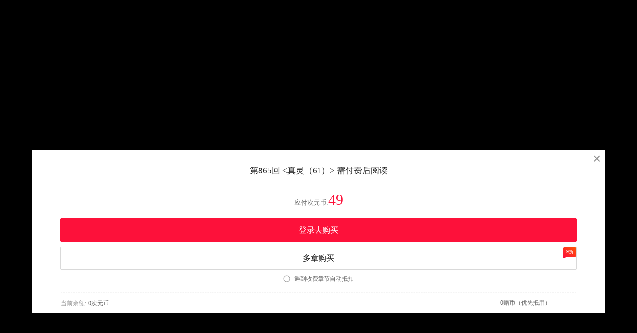

--- FILE ---
content_type: text/html; charset=utf-8
request_url: https://m.1kkk.com/ch865-1543249/
body_size: 2780
content:
<!DOCTYPE html>
<html lang="en">
<head>
    <meta name="viewport" content="width=device-width, initial-scale=1.0, maximum-scale=1.0, user-scalable=0">
    <meta name="format-detection" content="telephone=no">
    <meta charset="UTF-8">
    <title>驭灵师漫画_第865回,真灵（61）_在线漫画阅读_极速漫画</title>
    <meta name="Description" content="驭灵师865漫画简介：“我被丢到自己的漫画里啦！”“我变强了，但也秃了。...极速漫画提供驭灵师865在线阅读和驭灵师番外（想说的话留给你们填写）第一时间更新，同时也是国内驭灵师漫画最快最全的在线漫画阅读网站 - 番外（想说的话留给你们填写）第1页。" />
    <meta name="Keywords" content="驭灵师漫画,驭灵师第865回,驭灵师在线漫画" />
    <meta name="Author" content="极速漫画:好漫画,为看漫画的人而生、1kkk.com" />
    <link rel="stylesheet" type="text/css" href="https://css122us.cdndm5.com/v202508200911/blue/css/mobile/reset.css">
    <link rel="stylesheet" type="text/css" href="https://css122us.cdndm5.com/v202508200911/blue/css/mobile/style.css">
    <script type="text/javascript" src="https://css122us.cdndm5.com/v202508200911/blue/js/mobile/jquery.min.js"></script>
    <script type="text/javascript" src="https://css122us.cdndm5.com/v202508200911/blue/js/mobile/jquery.cookie.js"></script>
    <script type="text/javascript" src="https://css122us.cdndm5.com/v202508200911/blue/js/mobile/amazeui.min.js"></script>
    <script type="text/javascript" src="https://css122us.cdndm5.com/v202508200911/blue/js/mobile/script.js"></script>
    <script type="text/javascript" src="https://css122us.cdndm5.com/v202508200911/blue/js/mobile/comm.js"></script>
    <script src="https://css122us.cdndm5.com/v202508200911/blue/js/mobile/pay.js" type="text/javascript"></script>
    <script type="text/javascript">
        var DM5_USERID = 0;        var DM5_CID=1543249;        var DM5_MID=37016;        var DM5_CURRENTURL = "/ch865-1543249/";    </script>
</head>
<body class="bg-black">
    <script type="text/javascript">
        var DM5_BALANCE=0;        var DM5_CHAPTERCOIN=49;    </script>
    <div class="win-pay view-pay" >
        <a href="javascript:history.back();"><img class="win-pay-cross" src="https://css122us.cdndm5.com/v202508200911/blue/images/mobile/win-cross.png"></a>
        <p class="win-pay-title">第865回 &lt;真灵（61）&gt; 需付费后阅读</p>
        <p class="win-pay-subtitle">应付次元币:<span class="win-pay-now">49</span></p>
        <div class="win-pay-btn-group">
            <a class="win-pay-btn red "  href="/login/?from=%2fch865-1543249%2f">登录去购买</a>
            <a class="win-pay-btn view-pay-btn" id="buymore" mid="37016" cid="1543249" mangacoin="0" giftcoin="0" href="javascript:void(0);">多章购买<span class="win-pay-btn-logo">9折</span></a>
        </div>
        <p class="win-pay-check autopaybt" defaultautopay="" userautopay="">            <img class="win-pay-check-logo" val="1" style="display:none;" src="https://css122us.cdndm5.com/v202508200911/blue/images/mobile/buy-manga-cover-logo-active.png">
        <img class="win-pay-check-logo" val="0"  src="https://css122us.cdndm5.com/v202508200911/blue/images/mobile/buy-manga-cover-logo.png">
        遇到收费章节自动抵扣</p>
        <p class="win-pay-bottom">
            <span class="win-pay-bottom-left">当前余额:</span>
            <span class="win-pay-bottom-center">0次元币</span>
            <span class="win-pay-bottom-right">0赠币（优先抵用）</span>
        </p>
    </div>
    <div class="win-pay" id="view-buymore" style="display:none;">
        <a href="javascript:history.back();"><img class="win-pay-cross" src="https://css122us.cdndm5.com/v202508200911/blue/images/mobile/win-cross.png"></a>
        <p class="win-pay-title">第865回 &lt;真灵（61）&gt;需付费后阅读</p>
        <p class="win-pay-tip-line"><img class="win-pay-tip-line-logo" src="https://css122us.cdndm5.com/v202508200911/blue/images/mobile/win-pay-tip-line.png">免费章节及已购买章节不会重复扣款</p>
        <div class="win-pay-btn-group short list">
        </div>
        <p class="win-pay-subtitle short">应付次元币:<span class="win-pay-now comic_discount_sp"></span><span class="win-pay-del comic_original_sp"></span></p>
        <div class="win-pay-btn-group short">
            <a class="win-pay-btn red view-pay-btn" href="javascript:void(0);" paytype="2" mid="37016" >确认购买</a>
            <a class="win-pay-btn red view-recharge-btn" href="/coinrecharge/">充值后购买</a>
        </div>
        <p class="win-pay-bottom">
            <span class="win-pay-bottom-left">当前余额:</span>
            <span class="win-pay-bottom-center">0次元币</span>
            <span class="win-pay-bottom-right">0赠币（优先抵用）</span>
        </p>
    </div>
    <div class="win-pay" id="view-buyonecomic" style="display:none;">
        <a href="javascript:history.back();"><img class="win-pay-cross" src="https://css122us.cdndm5.com/v202508200911/blue/images/mobile/win-cross.png"></a>
        <p class="win-pay-title">全书购买</p>
        <p class="win-pay-subtitle">应付次元币:<span class="win-pay-now comic_discount_sp"></span><span class="win-pay-del comic_original_sp"></span></p>
        <p class="win-pay-tip"><img class="win-pay-tip-logo" src="https://css122us.cdndm5.com/v202508200911/blue/images/mobile/detail-main-info-tip-logo.png"></p>
        <p class="win-pay-tip-line"><img class="win-pay-tip-line-logo" src="https://css122us.cdndm5.com/v202508200911/blue/images/mobile/win-pay-tip-line.png">免费章节及已购买章节不会重复扣款</p>
        <div class="win-pay-btn-group short">
            <a class="win-pay-btn red view-pay-btn" href="javascript:void(0);" paytype="3" mid="37016" >确认购买</a>
            <a class="win-pay-btn red view-recharge-btn" href="/coinrecharge/">充值后购买</a>
        </div>
        <p class="win-pay-bottom">
            <span class="win-pay-bottom-left">当前余额:</span>
            <span class="win-pay-bottom-center">0次元币</span>
            <span class="win-pay-bottom-right">0赠币（优先抵用）</span>
        </p>
    </div>
    <div class="toast" style="display:none;"></div>
<script type="text/javascript">
    $(function() {         history.replaceState(history.state, '', location.href + '?t=' + new Date().getTime());    });</script>
</body>
</html>
<div style="display:none">
    <!--1kkk-->
<script type="text/javascript">
        (function () {
            var ga = document.createElement('script'); ga.type = 'text/javascript'; ga.async = true;
            ga.src =('https:' == document.location.protocol ? 'https://' : 'http://') + "w.cnzz.com/c.php?id=30046992";
            var s = document.getElementsByTagName('script')[0]; s.parentNode.insertBefore(ga, s);
        })();//1277928721
    </script><script>
var _hmt = _hmt || [];
(function() {
  var hm = document.createElement("script");
  hm.src = "//hm.baidu.com/hm.js?6af026a39d2db2af4afc3c7ab99931bd";
  var s = document.getElementsByTagName("script")[0]; 
  s.parentNode.insertBefore(hm, s);
})();
</script>
<!-- Google tag (gtag.js) -->
<script async src="https://www.googletagmanager.com/gtag/js?id=G-QW5EWMYDB8"></script>
<script>
  window.dataLayer = window.dataLayer || [];
  function gtag(){dataLayer.push(arguments);}
  gtag('js', new Date());

  gtag('config', 'G-QW5EWMYDB8');
</script><script type="text/javascript"> 
(function () {
    var ga = document.createElement('script');
    ga.type = 'text/javascript';
    ga.async = true;
    ga.src = ('https:' == document.location.protocol ? 'https://' : 'http://')+"w.cnzz.com/c.php?id=1278515270";
    var s = document.getElementsByTagName('script')[0];
    s.parentNode.insertBefore(ga, s);
    })();//1277928813
        </script><script>
var _hmt = _hmt || [];
(function() {
  var hm = document.createElement("script");
  hm.src = "//hm.baidu.com/hm.js?38d52992016a5d6805574bb33ba7718b";
  var s = document.getElementsByTagName("script")[0]; 
  s.parentNode.insertBefore(hm, s);
})();
</script><script type="text/javascript">
var doubtfuluid=0;
        (function () {
            var ga = document.createElement('script'); ga.type = 'text/javascript'; ga.async = true;
            ga.src ='https://css122us.cdndm5.com/v202508200911/blue/js/u-fp.min.js';
            var s = document.getElementsByTagName('script')[0]; s.parentNode.insertBefore(ga, s);
        })();
    </script></div>

--- FILE ---
content_type: text/html; charset=utf-8
request_url: https://m.1kkk.com/ch865-1543249/?t=1769807573833/userdata.ashx?tp=20&action=doubtful&n_dl=10&n_et=4g&n_rtt=0&n_sd=false&fp=801e366b91f667b259786f3ccafe0df1c6e8a403eed0b6488b4348a78e37d4bd&cr=1280x720&l=en-US@posix&tz=+00&to=0&uk=9083b571-6c19-4b55-9256-fcca96b4011f&uId=0
body_size: 3314
content:
<!DOCTYPE html>
<html lang="en">
<head>
    <meta name="viewport" content="width=device-width, initial-scale=1.0, maximum-scale=1.0, user-scalable=0">
    <meta name="format-detection" content="telephone=no">
    <meta charset="UTF-8">
    <title>驭灵师漫画_第865回,真灵（61）_在线漫画阅读_极速漫画</title>
    <meta name="Description" content="驭灵师865漫画简介：“我被丢到自己的漫画里啦！”“我变强了，但也秃了。...极速漫画提供驭灵师865在线阅读和驭灵师番外（想说的话留给你们填写）第一时间更新，同时也是国内驭灵师漫画最快最全的在线漫画阅读网站 - 番外（想说的话留给你们填写）第1页。" />
    <meta name="Keywords" content="驭灵师漫画,驭灵师第865回,驭灵师在线漫画" />
    <meta name="Author" content="极速漫画:好漫画,为看漫画的人而生、1kkk.com" />
    <link rel="stylesheet" type="text/css" href="https://css122us.cdndm5.com/v202508200911/blue/css/mobile/reset.css">
    <link rel="stylesheet" type="text/css" href="https://css122us.cdndm5.com/v202508200911/blue/css/mobile/style.css">
    <script type="text/javascript" src="https://css122us.cdndm5.com/v202508200911/blue/js/mobile/jquery.min.js"></script>
    <script type="text/javascript" src="https://css122us.cdndm5.com/v202508200911/blue/js/mobile/jquery.cookie.js"></script>
    <script type="text/javascript" src="https://css122us.cdndm5.com/v202508200911/blue/js/mobile/amazeui.min.js"></script>
    <script type="text/javascript" src="https://css122us.cdndm5.com/v202508200911/blue/js/mobile/script.js"></script>
    <script type="text/javascript" src="https://css122us.cdndm5.com/v202508200911/blue/js/mobile/comm.js"></script>
    <script src="https://css122us.cdndm5.com/v202508200911/blue/js/mobile/pay.js" type="text/javascript"></script>
    <script type="text/javascript">
        var DM5_USERID = 0;        var DM5_CID=1543249;        var DM5_MID=37016;        var DM5_CURRENTURL = "/ch865-1543249/?t=1769807573833/userdata.ashx?tp=20&amp;action=doubtful&amp;n_dl=10&amp;n_et=4g&amp;n_rtt=0&amp;n_sd=false&amp;fp=801e366b91f667b259786f3ccafe0df1c6e8a403eed0b6488b4348a78e37d4bd&amp;cr=1280x720&amp;l=en-US@posix&amp;tz=+00&amp;to=0&amp;uk=9083b571-6c19-4b55-9256-fcca96b4011f&amp;uId=0";    </script>
</head>
<body class="bg-black">
    <script type="text/javascript">
        var DM5_BALANCE=0;        var DM5_CHAPTERCOIN=49;    </script>
    <div class="win-pay view-pay" >
        <a href="javascript:history.back();"><img class="win-pay-cross" src="https://css122us.cdndm5.com/v202508200911/blue/images/mobile/win-cross.png"></a>
        <p class="win-pay-title">第865回 &lt;真灵（61）&gt; 需付费后阅读</p>
        <p class="win-pay-subtitle">应付次元币:<span class="win-pay-now">49</span></p>
        <div class="win-pay-btn-group">
            <a class="win-pay-btn red "  href="/login/?from=%2fch865-1543249%2f%3ft%3d1769807573833%2fuserdata.ashx%3ftp%3d20%26action%3ddoubtful%26n_dl%3d10%26n_et%3d4g%26n_rtt%3d0%26n_sd%3dfalse%26fp%3d801e366b91f667b259786f3ccafe0df1c6e8a403eed0b6488b4348a78e37d4bd%26cr%3d1280x720%26l%3den-US%40posix%26tz%3d%2b00%26to%3d0%26uk%3d9083b571-6c19-4b55-9256-fcca96b4011f%26uId%3d0">登录去购买</a>
            <a class="win-pay-btn view-pay-btn" id="buymore" mid="37016" cid="1543249" mangacoin="0" giftcoin="0" href="javascript:void(0);">多章购买<span class="win-pay-btn-logo">9折</span></a>
        </div>
        <p class="win-pay-check autopaybt" defaultautopay="" userautopay="">            <img class="win-pay-check-logo" val="1" style="display:none;" src="https://css122us.cdndm5.com/v202508200911/blue/images/mobile/buy-manga-cover-logo-active.png">
        <img class="win-pay-check-logo" val="0"  src="https://css122us.cdndm5.com/v202508200911/blue/images/mobile/buy-manga-cover-logo.png">
        遇到收费章节自动抵扣</p>
        <p class="win-pay-bottom">
            <span class="win-pay-bottom-left">当前余额:</span>
            <span class="win-pay-bottom-center">0次元币</span>
            <span class="win-pay-bottom-right">0赠币（优先抵用）</span>
        </p>
    </div>
    <div class="win-pay" id="view-buymore" style="display:none;">
        <a href="javascript:history.back();"><img class="win-pay-cross" src="https://css122us.cdndm5.com/v202508200911/blue/images/mobile/win-cross.png"></a>
        <p class="win-pay-title">第865回 &lt;真灵（61）&gt;需付费后阅读</p>
        <p class="win-pay-tip-line"><img class="win-pay-tip-line-logo" src="https://css122us.cdndm5.com/v202508200911/blue/images/mobile/win-pay-tip-line.png">免费章节及已购买章节不会重复扣款</p>
        <div class="win-pay-btn-group short list">
        </div>
        <p class="win-pay-subtitle short">应付次元币:<span class="win-pay-now comic_discount_sp"></span><span class="win-pay-del comic_original_sp"></span></p>
        <div class="win-pay-btn-group short">
            <a class="win-pay-btn red view-pay-btn" href="javascript:void(0);" paytype="2" mid="37016" >确认购买</a>
            <a class="win-pay-btn red view-recharge-btn" href="/coinrecharge/">充值后购买</a>
        </div>
        <p class="win-pay-bottom">
            <span class="win-pay-bottom-left">当前余额:</span>
            <span class="win-pay-bottom-center">0次元币</span>
            <span class="win-pay-bottom-right">0赠币（优先抵用）</span>
        </p>
    </div>
    <div class="win-pay" id="view-buyonecomic" style="display:none;">
        <a href="javascript:history.back();"><img class="win-pay-cross" src="https://css122us.cdndm5.com/v202508200911/blue/images/mobile/win-cross.png"></a>
        <p class="win-pay-title">全书购买</p>
        <p class="win-pay-subtitle">应付次元币:<span class="win-pay-now comic_discount_sp"></span><span class="win-pay-del comic_original_sp"></span></p>
        <p class="win-pay-tip"><img class="win-pay-tip-logo" src="https://css122us.cdndm5.com/v202508200911/blue/images/mobile/detail-main-info-tip-logo.png"></p>
        <p class="win-pay-tip-line"><img class="win-pay-tip-line-logo" src="https://css122us.cdndm5.com/v202508200911/blue/images/mobile/win-pay-tip-line.png">免费章节及已购买章节不会重复扣款</p>
        <div class="win-pay-btn-group short">
            <a class="win-pay-btn red view-pay-btn" href="javascript:void(0);" paytype="3" mid="37016" >确认购买</a>
            <a class="win-pay-btn red view-recharge-btn" href="/coinrecharge/">充值后购买</a>
        </div>
        <p class="win-pay-bottom">
            <span class="win-pay-bottom-left">当前余额:</span>
            <span class="win-pay-bottom-center">0次元币</span>
            <span class="win-pay-bottom-right">0赠币（优先抵用）</span>
        </p>
    </div>
    <div class="toast" style="display:none;"></div>
<script type="text/javascript">
    $(function() {         history.replaceState(history.state, '', location.href + '?t=' + new Date().getTime());    });</script>
</body>
</html>
<div style="display:none">
    <!--1kkk-->
<script type="text/javascript">
        (function () {
            var ga = document.createElement('script'); ga.type = 'text/javascript'; ga.async = true;
            ga.src =('https:' == document.location.protocol ? 'https://' : 'http://') + "w.cnzz.com/c.php?id=30046992";
            var s = document.getElementsByTagName('script')[0]; s.parentNode.insertBefore(ga, s);
        })();//1277928721
    </script><script>
var _hmt = _hmt || [];
(function() {
  var hm = document.createElement("script");
  hm.src = "//hm.baidu.com/hm.js?6af026a39d2db2af4afc3c7ab99931bd";
  var s = document.getElementsByTagName("script")[0]; 
  s.parentNode.insertBefore(hm, s);
})();
</script>
<!-- Google tag (gtag.js) -->
<script async src="https://www.googletagmanager.com/gtag/js?id=G-QW5EWMYDB8"></script>
<script>
  window.dataLayer = window.dataLayer || [];
  function gtag(){dataLayer.push(arguments);}
  gtag('js', new Date());

  gtag('config', 'G-QW5EWMYDB8');
</script><script type="text/javascript"> 
(function () {
    var ga = document.createElement('script');
    ga.type = 'text/javascript';
    ga.async = true;
    ga.src = ('https:' == document.location.protocol ? 'https://' : 'http://')+"w.cnzz.com/c.php?id=1278515270";
    var s = document.getElementsByTagName('script')[0];
    s.parentNode.insertBefore(ga, s);
    })();//1277928813
        </script><script>
var _hmt = _hmt || [];
(function() {
  var hm = document.createElement("script");
  hm.src = "//hm.baidu.com/hm.js?38d52992016a5d6805574bb33ba7718b";
  var s = document.getElementsByTagName("script")[0]; 
  s.parentNode.insertBefore(hm, s);
})();
</script><script type="text/javascript">
var doubtfuluid=0;
        (function () {
            var ga = document.createElement('script'); ga.type = 'text/javascript'; ga.async = true;
            ga.src ='https://css122us.cdndm5.com/v202508200911/blue/js/u-fp.min.js';
            var s = document.getElementsByTagName('script')[0]; s.parentNode.insertBefore(ga, s);
        })();
    </script></div>

--- FILE ---
content_type: text/css
request_url: https://css122us.cdndm5.com/v202508200911/blue/css/mobile/style.css
body_size: 66892
content:
html{height: 100%;}
body{font-family: 'Microsoft YaHei';}
a{text-decoration: none;}
input{-webkit-appearance: none;}
input[type=checkbox]{-webkit-appearance: checkbox;}
.swiper-container-horizontal>.swiper-pagination-bullets{bottom: 12%;}

.bg-gray{background-color: #f8f8f8;padding-top: 45px;}
.bg-black{background-color: #000000;}
.mask{position: fixed;width: 100%;height: 100%;background-color: #000;top: 0;left: 0;opacity: 0.75;z-index: 98;}
.bottom-tool{position: relative;padding-bottom: 80px;}

.normal-top{height: 45px;line-height: 45px;padding: 0 5%;border-bottom: 1px solid #F4F4F4;background-color: #fff;position: fixed;left: 0;width: 90%;top: 0;z-index: 98;}
.normal-top-back{height: 12px;float: left;margin-top: 17px;}
.normal-top-title{font-size: 18px;color: #252525;margin-left: 10px;font-weight: bold;display: inline-block;width: 58%;white-space: nowrap;overflow: hidden;text-overflow: ellipsis;}
img.normal-top-logo{height: 27px;vertical-align: top;margin-top: 7px;}
.normal-top-right{float: right;}
img.normal-top-right-search{height: 22px;vertical-align: top;margin-top: 13px;}
img.normal-top-right-avatar{height: 25px;vertical-align: top;margin-top: 11px;margin-left: 20px;width: 25px;border-radius: 50%;}

.search-top{height: 45px;line-height: 45px;padding: 0 20px;border-bottom: 1px solid #F4F4F4;background-color: #FD113A;position: fixed;left: 0;width: 90%;top: 0;z-index: 99;}
.search-top-back{height: 12px;position: absolute;top: 17px;left: 20px;}
.search-top-input{padding-left: 40px;padding-right: 40px;}
.search-top-input input{margin: 0;padding: 0;border: none;background: #FFFFFF;border-radius: 2px;height: 35px;width: 80%;outline: none;vertical-align: top;margin-top: 5px;padding: 0 5%;padding-left: 15%;background-image: url(/dm5/images/mobile/search-top-input-logo.png);background-repeat: no-repeat;background-size: 15px 15px;background-position: 10px 10px;font-size: 15px;font-family: 'Microsoft YaHei';}
.search-top-right{height: 45px;line-height: 45px;position: absolute;color: #fff;top: 0;right: 20px;font-size: 15px;}

.search-title{height: 38px;line-height: 38px;padding: 0 10px;font-size: 13px;color: #666666;letter-spacing: 0;}
.search-label{padding: 0 10px;}
.search-label-item{font-size: 15px;color: #252525;letter-spacing: 0;padding: 0 15px;background: #FFFFFF;border: 1px solid #F4F4F4;border-radius: 20px;height: 40px;line-height: 40px;display: inline-block;margin-bottom: 10px;}

.search-class{padding: 0 5px;overflow: hidden;font-size: 0;}
.search-class li{width: 33.33%;display:inline-block;margin-bottom: 12px;}
.search-class li a{margin: 0 5px;display: block;}
.search-class-2{padding: 0 5px;overflow: hidden;font-size: 0;}
.search-class-2 li{width: 50%;float: left;margin-bottom: 12px;}
.search-class-2 li a{margin: 0 5px;display: block;}
.search-class-img{width: 100%;}
.search-class-title{font-size: 15px;color: #252525;letter-spacing: 0;text-align: center;margin-top: 8px;}

.title-1{font-size: 13px;color: #666666;margin-top: 20px;padding: 0 10px;}
.title-1-right{font-size: 13px;color: #DAB77C;letter-spacing: 0;float: right;text-decoration: underline;}

.recharge-selector{padding: 5px;overflow: hidden;}
.recharge-selector li{width: 50%;float: left;position: relative;}
.recharge-selector li a{display: block;margin: 5px;border-radius: 10px;border: 1px solid #D9D9D9;height: 90px;text-align: center;}
.recharge-selector li a.active{border: 1px solid #FD113A;}
.recharge-selector-title{font-size: 14px;color: #252525;margin-top: 15px;white-space: nowrap;overflow: hidden;text-overflow: ellipsis;font-weight: bold;}
.recharge-selector-main{font-size: 30px;color: #FD113A;line-height: 28px;font-weight: bold;margin-top: 5px;}
.recharge-selector-main span{font-size: 14px;}
.recharge-selector-main span.delete{font-size: 16px;color: #999999;text-decoration: line-through;margin-left: 3px;}
.recharge-selector-tip{font-size: 11px;color: #666;margin-top: -6px;}
.recharge-selector-right{position: absolute;right: 5px;top: 5px;height: 18px;}

.recharge-style{overflow: hidden;padding: 0 10px;}
.recharge-style li{height: 54px;border-radius: 27px;border: 1px solid #D9D9D9;margin-top: 10px;}
.recharge-style li.active{border: 1px solid #FD113A;}
.recharge-style-img{height: 36px;margin: 9px 20px;float: left;margin-right: 10px;}
.recharge-style-info{float: left;width: 190px;}
.recharge-style-info-install{float: left;width: 174px;}
.recharge-style-subtitle { font-size: 15px;color: #252525;margin-top: 9px;white-space: nowrap;overflow: hidden;text-overflow: ellipsis;line-height: 35px;}
.recharge-style-title{font-size: 15px;color: #252525;margin-top: 17px;white-space: nowrap;overflow: hidden;text-overflow: ellipsis;}
.recharge-style-tip{font-size: 11px;color: #666666;white-space: nowrap;overflow: hidden;text-overflow: ellipsis;}
.recharge-style-right{height: 20px;float: right;margin: 17px;margin-left: 0;display: none;}
.recharge-style li.active .recharge-style-right{display: inline;}
.recharge-style-right-install{float: right;height: 30px;line-height: 30px;margin-top: 12px;background-color: #fd0d39;color: #fff;margin-right: 12px;border-radius: 15px;padding: 0 10px;font-size: 13px;}

.recharge-tip{margin-top: 15px;padding: 0 10px;padding-bottom: 60px;}
.recharge-tip-line{font-size: 12px;color: #999999;letter-spacing: 0;line-height: 20px;}
.recharge-tip-bottom{margin-top: 14px;text-align: center;}
.recharge-tip-bottom a{text-decoration: underline;font-size: 12px;color: #666666;letter-spacing: 0;}

.recharge-fix-btn{background: #FD113A;border-radius: 3px;font-size: 15px;color: #FFFFFF;letter-spacing: 0;position: fixed;left: 0;width: 100%;bottom: 0;height: 50px;line-height: 50px;text-align: center;}

.recharge-set{overflow: hidden;padding: 0 10px;}
.recharge-set li{height: 54px;border: 1px solid #D9D9D9;margin-top: 10px;background-color: #fff;}
.recharge-set li.active{border: 1px solid #FD113A;background: #FFF3F3;}
.recharge-set-info{float: left;width: 130px;margin-left: 20px;}
.recharge-set-title{font-size: 15px;color: #252525;margin-top: 9px;white-space: nowrap;overflow: hidden;text-overflow: ellipsis;}
.recharge-set-tip{font-size: 11px;color: #666666;white-space: nowrap;overflow: hidden;text-overflow: ellipsis;}
.recharge-set-right{float: right;margin: 17px;font-size: 15px;color: #FD113A;letter-spacing: 0;}
.recharge-set-right span{color: #999;text-decoration: line-through;font-size: 13px;margin-right: 5px;}

.vip-privilege-title{font-size: 15px;color: #666666;letter-spacing: 0;margin-top: 15px;margin-left: 10px;padding-left: 10px;border-left: 3px solid #FD113A;}
.vip-privilege-list{margin-top: 10px;overflow: hidden;border-bottom: 1px solid #F4F4F4;background-color: #fff;}
.vip-privilege-list li{border-top: 1px solid #F4F4F4;position: relative;}
.vip-privilege-list-img{position: absolute;left: 13px;top: 17px;width: 45px;height: 45px;}
.vip-privilege-list-info{padding-left: 68px;padding-right: 10px;padding-bottom: 15px;}
.vip-privilege-list-title{font-size: 15px;color: #252525;letter-spacing: 0;margin-top: 17px;margin-bottom: 5px;}
.vip-privilege-list-content{font-size: 12px;color: #666666;letter-spacing: 0;line-height: 20px;}
.vip-privilege-more{font-size: 12px;color: #666666;letter-spacing: 0;text-align: center;margin: 10px;}

.vip-exchange-bg{background-image: url(/dm5/images/mobile/vip-exchange-bg.png);background-repeat: no-repeat;background-size: 100% 100%;padding-top:45px;}
.vip-exchange{margin: 46px 10px;border-radius: 2px;background-color: #080F1B;padding: 0 14px;padding-bottom: 40px;}
.vip-exchange-title{color: #fff;text-align: center;font-size: 30px;width: 250px;margin: 0 auto;border-bottom: 2px solid #FFFFFF;margin-bottom: 30px;}
.vip-exchange-title span{position: relative;top: 20px;background-color: #080F1B;padding: 0 15px;}
.vip-exchange-input{width: 86%;border: none;height: 40px;border-radius: 20px;outline: none;font-size: 14px;color: #999999;font-family: 'Microsoft YaHei';padding: 0 7%;line-height: 40px;margin-top: 10px;}
.vip-exchange-btn{background: #FD113A;text-align: center;height: 40px;line-height: 40px;color: #fff;width: 100%;display: block;border-radius: 20px;margin-top: 20px;}
.vip-exchange-tip{margin-top: 45px;}
.vip-exchange-tip-title{font-size: 22px;color: #FFFFFF;margin-bottom: 8px;}
.vip-exchange-tip-content{font-size: 14px;color: #D7D7D7;line-height: 20px;}

.vip-rank{border-top: 1px solid #F4F4F4;border-bottom: 1px solid #F4F4F4;margin-top: 10px;padding-bottom: 20px;background-color: #fff;}
.vip-rank .dj-title{font-size: 17px;color: #252525;margin: 20px;}
.vip-rank .dj-text2{font-size: 13px;color: #666;margin: 0 20px;margin-bottom: 15px;}
.vip-rank .dj-form{text-align: center;margin-bottom: 10px;}
.vip-rank .dj-form-item{border: 1px solid #FD113A;font-size: 13px;color: #252525;display: inline-block;width: 82px;height: 35px;line-height: 35px;}
.vip-rank .dj-form-item.gary{border: 1px solid #d9d9d9;color: #999;}
.vip-rank .dj-form-sign{font-size: 17px;color: #666;display: inline-block;}
.vip-rank .dj-table{width: 94%;margin: 0 auto;border-collapse: collapse;margin-top: 15px;}
.vip-rank .dj-table th{text-align: center;font-size: 12px;color: #666;background-color: #F7F7F7;font-weight: normal;border: 1px solid #EDEDED;height: 40px;width: 25%;}
.vip-rank .dj-table td{border: 1px solid #EDEDED;font-size: 13px;color: #212121;text-align: center;padding: 10px 5px;}
.vip-rank .dj-table .dj-table-y{color: #FD113A;}
.vip-rank .dj-table .dj-table-g{color: #999;}

.vip-record{margin-top: 10px;border-bottom: 1px solid #f4f4f4;background-color: #fff;}
.vip-record li{border-top: 1px solid #f4f4f4;height: 50px;position: relative;padding-left: 10px;}
.vip-record-title{font-size: 16px;color: #252525;letter-spacing: 0;margin-top: 6px;}
.gary .vip-record-title{color: #666666;}
.vip-record-tip{font-size: 11px;color: #666666;letter-spacing: 0;}
.vip-record-right{font-size: 14px;color: #252525;letter-spacing: 0;line-height: 50px;position: absolute;top: 0;right: 10px;}
.vip-record-rechange{font-size: 16px;color: #666666;letter-spacing: 0;line-height: 50px;}

.buy-manga{margin-top: 10px;border-top: 1px solid #F4F4F4;border-bottom: 1px solid #F4F4F4;height: 115px;padding: 10px;overflow: hidden;position: relative;background-color: #fff;}
.buy-manga-cover{height: 109px;width: 81px;padding: 3px;float: left;box-shadow: 0 4px 8px 0 rgba(0,0,0,0.10);position: absolute;}
.buy-manga-cover img{height: 100%;width: 100%;}
.buy-manga-cover-hover{top: 3px;left: 3px;position: absolute;height: 109px;width: 81px;background-color: rgba(0,0,0,0.5);background-image: url(/dm5/images/mobile/buy-manga-cover-logo.png);background-repeat: no-repeat;background-position: 58px 3px;background-size: 20px 20px;}
.buy-manga-cover-hover.active{background-image: url(/dm5/images/mobile/buy-manga-cover-logo-active.png);}
.buy-manga-info{padding-left: 97px;}
.buy-manga-title{font-size: 15px;color: #252525;letter-spacing: 0;font-weight: bold;margin-top: 19px;white-space: nowrap;overflow: hidden;text-overflow: ellipsis;}
.buy-manga-author{font-size: 13px;color: #666666;letter-spacing: 0;margin-top: 10px;padding-right: 100px;white-space: nowrap;overflow: hidden;text-overflow: ellipsis;}
.buy-manga-new{font-size: 13px;color: #FD113A;letter-spacing: 0;margin-top: 10px;}
.buy-manga-right{font-size: 13px;color: #999999;position: absolute;top: 50px;right: 7px;line-height: 35px;width: 94px;height: 35px;border-radius: 2px;border: 1px solid #F4F4F4;text-align: center;}
.buy-manga-right.active{color: #fff;background-color: #FD113A;border: 1px solid #FD113A;}
.buy-manga-right-a{position: absolute;top: 30px;right: 0px;padding: 20px;}
.buy-manga-right-img{width: 25px;}
.buy-manga-right-title{text-align: center;font-size: 13px;color: #666666;}

.wallet-main{margin-top: 10px;border-top: 1px solid #F4F4F4;border-bottom: 1px solid #F4F4F4;padding: 15px 20px;background-color: #fff;}
.wallet-main-coin{overflow: hidden;padding-top: 30px;}
.wallet-main-coin-left{width: 50%;float: left;text-align: center;}
.wallet-main-coin-right{width: 50%;float: left;text-align: center;}
.wallet-main-coin-title{font-size: 15px;color: #666666;letter-spacing: 0;}
.wallet-main-coin-value{font-size: 20px;color: #252525;letter-spacing: 0;margin-top: 13px;}
.wallet-main-coin-tip{font-size: 12px;color: #FD113A;letter-spacing: 0;}
.wallet-main-coin-q{width: 15px;height: 15px;vertical-align: top;margin-top: 3px;margin-left: 5px;}
.wallet-main-coin-logo{width: 20px;height: 20px;vertical-align: top;margin-right: 5px;}
.wallet-main-coin-arrow{width: 7px;vertical-align: top;margin-top: 5px;margin-left: 5px;}
.wallet-main-coin-bottom{font-size: 12px;color: #666666;letter-spacing: 0;text-align: center;margin-top: 50px;}
.wallet-main-coin-btn{background: #FD113A;border-radius: 2px;font-size: 15px;color: #FFFFFF;letter-spacing: 0;display: block;width:100%;height: 45px;line-height: 45px;text-align: center;margin-top: 14px;}

.wallet-menu{margin-top: 10px;border-bottom: 1px solid #f7f7f7;background-color: #fff;}
.wallet-menu-item{height: 50px;line-height: 50px;display: block;font-size: 16px;color: #252525;letter-spacing: 0;border-top: 1px solid #f7f7f7;padding: 0 10px;}
.wallet-menu-arrow{float: right;height: 14px;margin-top: 18px;}

.vip-main{background-color: #4a4a4a;padding-top: 16px;overflow: hidden;position: relative;padding-bottom: 11px;}
.vip-main-cover{margin-left: 20px;width: 62px;height: 62px;padding: 3px;background-color: #fff;border-radius: 50%;position: relative;float: left;}
.vip-main-avatar{width: 100%;height: 100%;border-radius: 50%;}
.vip-main-avatar-top{position: absolute;top: -10px;right: -3px;width: 24px;}
.vip-main-info{float: left;padding-left: 15px;}
.vip-main-info-title{font-size: 15px;color: #FFFFFF;letter-spacing: 0;margin-top: 12px;}
.vip-main-info-rank{height: 15px;margin-left: 5px;position: relative;top: 2px;}
.vip-main-info-tip{font-size: 13px;color: #FFFFFF;letter-spacing: 0;margin-top: 6px;}
.vip-main-info-right{font-size: 13px;color: #FFFFFF;letter-spacing: 0;text-decoration: underline;position: absolute;right: 10px;top: 36px;}

.vip-main .dj-top{padding-top: 20px;overflow: hidden;width: 100%;}
.vip-main .dj-top-block{height: 6px;width: 80%;margin: 0 auto;background-color: #EDEDED;position: relative;top: 64px;}
.vip-main .dj-top-block-value{height: 6px;background-color: #EFDCB3;}
.vip-main .dj-top-item{float: left;width: 20%;text-align: center;}
.vip-main .dj-top-item-title{font-size: 15px;color: #919191;height: 20px;}
.vip-main .dj-top-item-num{font-size: 13px;color: #919191;margin-top: 10px;height: 17px;}
.vip-main .dj-top-item-bar{position: relative;margin-top: 6px;}
.vip-main .dj-top-item-bar-circle1{width: 16px;height: 16px;border-radius: 8px;background-color: #EDEDED;margin: 0 auto;}
.vip-main .dj-top-item-bar-circle2{width: 6px;height: 6px;border-radius: 3px;background-color: #FFF;margin: 0 auto;position: relative;top: -11px;}
.vip-main .dj-top-item.active .dj-top-item-title{color: #EFDCB3;}
.vip-main .dj-top-item.active .dj-top-item-bar-circle1{background-color: #DAB77C;}
.vip-main .dj-top-item.active .dj-top-item-bar-circle2{background-color: #EFDCB3;}
.vip-main .dj-sign{width: 80%;margin: 0 auto;margin-top: -5px;}
.vip-main .dj-sign-value{background-size: cover;width: 33px;height: 20px;line-height: 20px;padding-top: 4px;background-image:url(/dm5/images/mobile/dj-sign-value.png);position: relative;margin-left: -24px;color: #3d3d3d;font-size: 12px;text-align: center;}
.vip-main .dj-sign-value.gary{background-image:url(/dm5/images/mobile/dj-sign-value.png);}

.vip-main-bottom{margin-top: 16px;overflow: hidden;font-size: 13px;color: #FFFFFF;letter-spacing: 0;}
.vip-main-bottom-left{width: 50%;text-align: center;float: left;}
.vip-main-bottom-right{width: 50%;text-align: left;float: left;}
.vip-main-bottom span{color: #EFDCB3;}

.vip-text-1{font-size: 13px;color: #666666;letter-spacing: 0;line-height: 20px;text-align: center;margin-top: 4px;}
.vip-text-2{font-size: 13px;color: #666666;letter-spacing: 0;text-decoration: underline;display: block;text-align: center;margin-top: 4px;}

.vip-table .dj-table{width: 94%;margin: 0 auto;border-collapse: collapse;margin-top: 15px;}
.vip-table .dj-table th{font-size: 12px;color: #EFDCB3;background-color: #4A4A4B;font-weight: normal;border: 1px solid #EDEDED;height: 40px;width: 25%;text-align: center;}
.vip-table .dj-table.t2 th{width: 16%;}
.vip-table .dj-table td{border: 1px solid #d9d9d9;font-size: 13px;color: #212121;text-align: center;padding: 10px 5px;}
.vip-table .dj-table .dj-table-y{color: #F7BB05;}
.vip-table .dj-table .dj-table-g{color: #919191;}
.vip-table .dj-table .dj-table-r{color: #FD113A;}

.vip-new-btn{width: 190px;margin: 24px auto;display: block;}

.vip-privilege-view{border-top: 1px solid #F4F4F4;border-bottom: 1px solid #F4F4F4;padding: 10px;background-color: #fff;}
.vip-privilege-view-title{font-size: 15px;color: #252525;letter-spacing: 0;}
.vip-privilege-view-list{margin-top: 10px;overflow: hidden;}
.vip-privilege-view-list li{position: relative;width: 50%;float: left;}
.vip-privilege-view-list-img{position: absolute;left: 0px;top: 17px;width: 45px;height: 45px;}
.vip-privilege-view-list-info{padding-left: 55px;padding-bottom: 15px;}
.vip-privilege-view-list-title{font-size: 15px;color: #252525;letter-spacing: 0;margin-top: 20px;margin-bottom: 2px;}
.vip-privilege-view-list-title.gary{color: #999;}
.vip-privilege-view-list-content{font-size: 10px;color: #666666;letter-spacing: 0;white-space: nowrap;overflow: hidden;text-overflow: ellipsis;}
.vip-privilege-view-list-content.gary{color: #999;}
.vip-privilege-view-more{font-size: 12px;color: #666666;letter-spacing: 0;text-align: center;margin: 10px;text-decoration: underline;display: block;}

.vip-area{border-top: 1px solid #F4F4F4;border-bottom: 1px solid #F4F4F4;margin-top: 10px;background-color: #fff;}
.vip-area-top{height: 80px;line-height: 80px;}
.vip-area-top-avatar{height: 60px;width: 60px;border-radius: 30px;margin: 10px 15px;float: left;margin-right: 10px;}
.vip-area-top-title{font-size: 15px;color: #666666;letter-spacing: 0;float: left;}
.vip-area-top-subtitle{font-size: 15px;color: #FFFFFF;letter-spacing: 0;float: left;line-height: 24px;margin-top: 14px;}
.vip-area-top-subtip{font-size: 13px;color: #FFFFFF;letter-spacing: 0;float: left;line-height: 24px;}
.vip-area-top-btn{height: 34px;float: right;margin: 23px 0;margin-right: 10px;}
.vip-area-bottom{height: 86px;border-top: 1px solid #F4F4F4;overflow: hidden;}
.vip-area-bottom-item{width: 25%;float: left;text-align: center;}
.vip-area-bottom-logo{height: 40px;width: 40px;margin-top: 13px;}
.vip-area-bottom-title{font-size: 13px;color: #666666;letter-spacing: 0;margin-top: 2px;}

.manga-list{border-top: 1px solid #F4F4F4;border-bottom: 1px solid #F4F4F4;margin-top: 10px;background-color: #fff;}
.manga-list-title{height: 44px;line-height: 44px;padding: 0 10px;font-size: 17px;color: #252525;letter-spacing: 0.3px;font-weight: bold;}
.manga-list-title.index{padding-top: 10px;padding-left: 23px;position: relative;}
.manga-list-title.index:after{content: '';width: 3px;height: 20px;background-color: #FD113A;border-radius: 1.5px;display: block;position: absolute;top: 24px;left: 10px;}
.manga-list-title-more{font-size: 13px;color: #252525;letter-spacing: 0;font-weight: normal;float: right;padding-right: 12px;background-image: url(/dm5/images/mobile/manga-list-title-more.png);background-repeat: no-repeat;background-size: 7px;background-position: center right;padding-left: 10px;}
.manga-list-title.index .manga-list-title-more{color: #666;}
.manga-list-title-logo-1{padding-left: 36px;background-image: url(/dm5/images/mobile/index-title-logo-1.png);background-size: 16px 20px;background-repeat: no-repeat;background-position: 12px 13px;}
.manga-list-title-logo-2{padding-left: 36px;background-image: url(/dm5/images/mobile/index-title-logo-2.png);background-size: 20px 20px;background-repeat: no-repeat;background-position: 12px 13px;}
.manga-list-title-logo-3{padding-left: 36px;background-image: url(/dm5/images/mobile/index-title-logo-3.png);background-size: 20px 20px;background-repeat: no-repeat;background-position: 12px 13px;}
.manga-list-title-logo-4{padding-left: 40px;background-image: url(/dm5/images/mobile/index-title-logo-4.png);background-size: 23px 20px;background-repeat: no-repeat;background-position: 12px 13px;}
.manga-list-title-logo-5{padding-left: 36px;background-image: url(/dm5/images/mobile/index-title-logo-5.png);background-size: 20px 20px;background-repeat: no-repeat;background-position: 12px 13px;}
.manga-list-title-logo-6{padding-left: 36px;background-image: url(/dm5/images/mobile/index-title-logo-6.png);background-size: 19px 20px;background-repeat: no-repeat;background-position: 12px 13px;}
.manga-list-title-right{height: 25px;line-height: 25px;border: 1px solid #F4F4F4;float: right;font-size: 0;margin-top: 10px;}
.manga-list-title-right-item{font-size: 12px;color: #666666;letter-spacing: 0;text-align: center;width: 50px;border-left: 1px solid #F4F4F4;display: inline-block;font-weight: normal;}
.manga-list-title-right-item.active{color: #252525;background-color: #f8f8f8;}
.manga-list-title-right-item:first-child{border-left: none;}

.manga-list-1{font-size:0;padding: 0 5px;overflow: hidden;}
.manga-list-1 .swiper-slide{width: 95%;}
.manga-list-1 li{width: 50%;display:inline-block;}
.manga-list-1-cover{padding: 0 5px;position: relative;}
.manga-list-1-cover-img{width: 100%;}
.manga-list-1-cover-logo{position: absolute;right: 5px;top: 0;height: 18px;}
.manga-list-1-cover-logo-font{position: absolute;right: 5px;top: 0;height: 18px;line-height: 18px;text-align: center;display: block;background-color: #ff5a00;color: #fff;font-size: 13px;padding: 0 5px;}
.manga-list-1-title{font-size: 14px;color: #252525;letter-spacing: 0;padding-left: 10px;white-space: nowrap;overflow: hidden;text-overflow: ellipsis;}
.manga-list-1-title a{font-size: 14px;color: #252525;letter-spacing: 0;font-weight: bold;}
.manga-list-1-tip{font-size: 13px;color: #999999;letter-spacing: 0;padding-left: 10px;white-space: nowrap;overflow: hidden;text-overflow: ellipsis;margin-top: 2px;padding-bottom: 10px;}

.manga-list-2{font-size:0;padding: 0 5px;overflow: hidden;}
.manga-list-2 .swiper-slide{width: 95%;}
.manga-list-2 li{width: 33.33%;display: inline-block;}
.manga-list-2-cover{padding: 0 5px;position: relative;font-size: 0;}
.manga-list-2-cover a{display: block;position: relative;}
.manga-list-2-cover-img{width: 100%;}
.manga-list-2-cover-logo{position: absolute;right: 5px;top: 0;height: 18px;}
.manga-list-2-cover-hover{top: 0;left: 0;position: absolute;height: 100%;width: 100%;background-color: rgba(0,0,0,0.5);background-image: url(/dm5/images/mobile/buy-manga-cover-logo.png);background-repeat: no-repeat;background-position: 98% 3px;background-size: 20px 20px;}
.manga-list-2-cover-hover.active{background-image: url(/dm5/images/mobile/buy-manga-cover-logo-active.png);}
.manga-list-2-title{font-size: 14px;color: #252525;letter-spacing: 0;padding-left: 10px;white-space: nowrap;overflow: hidden;text-overflow: ellipsis;margin-top: 2px;font-weight: bold;}
.manga-list-2-title a{font-size: 14px;color: #252525;letter-spacing: 0;font-weight: bold;}
.manga-list-2-tip{font-size: 13px;color: #FD113A;letter-spacing: 0;padding-left: 10px;white-space: nowrap;overflow: hidden;text-overflow: ellipsis;margin-top: 2px;padding-bottom: 10px;}
.manga-list-2-tip a{font-size: 13px;color: #999999;letter-spacing: 0;white-space: nowrap;overflow: hidden;text-overflow: ellipsis;display: block;}

.manga-list-3{padding: 0 10px;overflow: hidden;}
.manga-list-3 li{position: relative;height: 172px;float: left;}
.manga-list-3-cover{padding: 3px;width: 116px;height: 156px;box-shadow: 0 4px 8px 0 rgba(0,0,0,0.10);position: absolute;left: 0px;top: 0px;}
.manga-list-3-cover-img{height: 100%;width: 100%;}
.manga-list-3-cover-logo{position: absolute;right: 3px;top: 3px;height: 18px;}
.manga-list-3-info{padding-left: 132px;}
.manga-list-3-title{font-size: 18px;color: #252525;letter-spacing: 0;margin-top: 15px;white-space: nowrap;overflow: hidden;text-overflow: ellipsis;}
.manga-list-3-title a{font-size: 18px;color: #252525;letter-spacing: 0;}
.manga-list-3-author{font-size: 13px;color: #666666;letter-spacing: 0;margin-top: 9px;white-space: nowrap;overflow: hidden;text-overflow: ellipsis;}
.manga-list-3-tip{font-size: 13px;color: #252525;letter-spacing: 0;margin-top: 4px;white-space: nowrap;overflow: hidden;text-overflow: ellipsis;}
.manga-list-3-new{font-size: 13px;color: #FD113A;letter-spacing: 0;margin-left: 6px;}
.manga-list-3-content{font-size: 13px;color: #666666;letter-spacing: 0;margin-top: 10px;}

.ticket-item{border-top: 1px solid #F4F4F4;border-bottom: 1px solid #F4F4F4;margin-top: 10px;height: 90px;position: relative;background-color: #fff;}
.ticket-item-left{width: 110px;height: 90px;background-color: #999;text-align: center;position: absolute;left: 0;top: 0;}
.ticket-item.active .ticket-item-left{background-color: #FD113A;}
.ticket-item-left-title{font-size: 28px;color: #fff;margin-top: 22px;line-height: 24px;}
.ticket-item-left-img{width: 100%;height: 100%;}
.ticket-item-left-tip{font-size: 16px;color: #fff;margin-top: 2px;}
.ticket-item-left-right{height: 100%;position: absolute;right: -1px;top: 0;}
.ticket-item-right{padding-left: 130px;position: relative;}
.ticket-item-right-title{font-size: 13px;color: #999;margin-top: 12px;}
.ticket-item.active .ticket-item-right-title{color: #252525;}
.ticket-item-right-subtitle{font-size: 11px;color: #999;margin-top: 5px;}
.ticket-item.active .ticket-item-right-subtitle{color: #666;}
.ticket-item-right-tip{font-size: 11px;color: #999;margin-top: 10px;padding-top: 6px;border-top: 1px solid #F4F4F4;white-space: nowrap;overflow: hidden;text-overflow: ellipsis;margin-right: 20px;}
.ticket-item.active .ticket-item-right-tip{color: #666;}
.ticket-item-right-tip span{margin-left: 20px;}
.ticket-item-right-img{width: 36px;height: 36px;position: absolute;top: 0px;right: 10px;}

.selector-top{height: 50px;line-height: 50px;border-bottom: 1px solid #F4F4F4;text-align: center;background-color: #fff;position: relative;}
.selector-top-item{font-size: 15px;color: #999999;letter-spacing: 0;margin: 0 25px;position: relative;height: 40px;display: inline-block;}
.selector-top-item.active{color: #252525;}
.selector-top-item.active:after{content:"";background-color: #FD113A;border-radius: 2.5px;width: 25px;height: 5px;display: block;position: absolute;bottom: 0;left: 50%;margin-left: -12.5px;}
.selector-top-right-logo{height: 17px;position: absolute;right: 10px;top: 11.5px;}
.selector-top-right-font{position: absolute;right: 10px;top: 0;font-size: 13px;color: #252525;letter-spacing: 0;}

.line-container{padding-top: 20px;text-align: center;}
.line-container input{margin-top: 10px;width: 74%;border: 1px solid #F4F4F4;height: 50px;border-radius: 25px;outline: none;font-family: 'Microsoft YaHei';padding: 0 5%;font-size: 15px;}
.line-container-btn{width: 84%;background: #FD113A;border-radius: 2px;height: 50px;display: block;line-height: 50px;text-align: center;margin: 30px auto;font-size: 15px;color: #FFFFFF;letter-spacing: 0;}

.center-main{height: 100px;background-image: url(/dm5/images/mobile/center-main-bg.png);background-size: cover;}
.center-main-login{padding-top: 30px;text-align: center;}
.center-main-login-btn{width: 100px;height: 40px;line-height: 40px;text-align: center;display: inline-block;font-size: 15px;color: #FD113A;letter-spacing: 0;background-color: #f4f4f4;border-radius: 2px;margin: 0 20px;}
.center-main-info{padding-top: 16px;position: relative;overflow: hidden;height: 84px;}
.center-main-info-cover{position: absolute;top: 16px;left: 20px;background-color: #fff;padding: 3px;width: 62px;height: 62px;border-radius: 50%;}
.center-main-info-cover img{width: 100%;height: 100%;border-radius: 50%;}
.center-main-info-right{padding-left: 98px;}
.center-main-info-title{font-size: 15px;color: #FFFFFF;letter-spacing: 0;margin-top: 12px;white-space: nowrap;overflow: hidden;text-overflow: ellipsis;}
.center-main-info-tip{font-size: 13px;color: #FFFFFF;letter-spacing: 0;margin-top: 6px;white-space: nowrap;overflow: hidden;text-overflow: ellipsis;}
.center-main-info-right-logo{position: absolute;right: 20px;top: 40px;height: 20px;}
.center-main-list{margin-top: 10px;}
.center-main-list-border{margin-top: 10px;border-top: 1px solid #f4f4f4;border-bottom: 1px solid #f4f4f4;}
.center-main-list li,.center-main-list-border li{border-top: 1px solid #f4f4f4;height: 50px;line-height: 50px;background-color: #fff;}
.center-main-list li.avatar,.center-main-list-border li.avatar{border-top: 1px solid #f4f4f4;height: 100px;line-height: 100px;background-color: #fff;}
.center-main-list li:first-child,.center-main-list-border li:first-child{border-top: none;}
.center-main-list li a,.center-main-list-border li a{display: block;}
.center-main-list-logo{width: 22px;height: 22px;vertical-align: top;margin: 14px;margin-left: 12px;margin-right: 9px;}
.center-main-list-title{font-size: 16px;color: #252525;letter-spacing: 0;}
.center-main-list-title-edit{font-size: 16px;color: #252525;letter-spacing: 0;margin-left: 20px;}
.center-main-list-right{height: 14px;float: right;margin: 18px 0;margin-right: 14px;}
.center-main-list-right-avatar{float: right;height: 62px;width: 62px;margin: 19px 0;margin-right: 12px;border-radius: 50%;}
.avatar .center-main-list-right{margin: 43px 0;margin-right: 14px;}
.center-main-list-right-tip{font-size: 14px;color: #666666;letter-spacing: 0;float: right;margin-right: 10px;white-space: nowrap;overflow: hidden;text-overflow: ellipsis;max-width: 200px;}
.center-main-list-right-tip-gray{font-size: 14px;color: #999999;letter-spacing: 0;float: right;margin-right: 10px;white-space: nowrap;overflow: hidden;text-overflow: ellipsis;max-width: 200px;}
.center-main-bottom-btn{border-top: 1px solid #F4F4F4;height: 50px;line-height: 50px;background-color: #fff;text-align: center;font-size: 15px;color: #252525;letter-spacing: 0;display: block;position: fixed;left: 0;bottom: 0;width: 100%;}
.center-main-bottom-btn.l50{width: 50%;left: 0;}
.center-main-bottom-btn.r50{width: 50%;left: inherit;right: 0;border-left: 1px solid #f4f4f4;}
.center-main-bottom-btn.m100 { width:100%;}
.bottom-tool .center-main-bottom-btn{position: absolute;}

.center-bottom-menu{position: absolute;width: 100%;bottom: 0;left: 0;background-color: #fff;z-index: 99;}
.center-bottom-menu-item{border-top: 1px solid #f4f4f4;height: 50px;line-height: 50px;text-align: center;font-size: 16px;color: #252525;letter-spacing: 0;display: block;}
.center-bottom-menu-border{background-color: #f4f4f4;height: 10px;}

.protocol-title{font-size: 15px;color: #252525;letter-spacing: 0;margin-top: 20px;padding: 0 10px;}
.protocol-content{font-size: 13px;color: #666666;letter-spacing: 0;margin-top: 12px;padding: 0 10px;}

.win-first{position: fixed;width: 300px;height: 260px;top: 50%;left: 50%;margin-left: -150px;margin-top: -130px;background-color: #fff;border-radius: 2px;z-index: 99;text-align: center;}
.win-first-cross{position: absolute;right: 10px;top: 10px;width: 13px;}
.win-first-logo{width: 80px;margin-top: 30px;}
.win-first-title{font-size: 13px;color: #252525;letter-spacing: 0;margin-top: 10px;}
.win-first-btn{width: 230px;height: 50px;line-height: 50px;text-align: center;font-size: 15px;color: #FFFFFF;letter-spacing: 0;background: #FD113A;border-radius: 2px;display: block;margin: 0 auto;margin-top: 8px;}
.win-first-close{font-size: 13px;color: #666666;letter-spacing: 0;text-decoration: underline;margin-top: 10px;display: block;}

.feedback-main-title{padding: 10px;font-size: 13px;color: #666666;letter-spacing: 0;}
.feedback-main-list{overflow: hidden;}
.feedback-main-list-item{float: left;margin-left: 2.4%;width: 46.4%;background-color: #fff;font-size: 15px;color: #252525;letter-spacing: 0;border: 1px solid #F4F4F4;border-radius: 2px;height: 45px;line-height: 45px;text-align: center;margin-bottom: 10px;}
.feedback-main-list-item.active{background-color: #fff3f3;border: 1px solid #FD113A;}
.feedback-main-textarea{margin: 0 auto;display: block;resize: none;width: 92.2%;border: 1px solid #F4F4F4;border-radius: 2px;font-size: 13px;color: #252525;letter-spacing: 0;padding: 1.5%;height: 108px;outline: none;font-family: 'Microsoft YaHei';}
.feedback-main-input{border: 1px solid #F4F4F4;display: block;outline: none;margin: 0 auto;width: 92.2%;padding: 1.5%;font-size: 13px;color: #252525;letter-spacing: 0;font-family: 'Microsoft YaHei';}
.feedback-main-btn{display: block;width: 200px;height: 50px;line-height: 50px;background: #FD113A;border-radius: 3px;font-size: 15px;color: #FFFFFF;letter-spacing: 0;text-align: center;margin: 50px auto;}

.feedback-main-pic-container{overflow: hidden;padding-top: 10px;}
.feedback-main-pic-item{float: left;width: 21.3%;margin-left: 2.7%;border: 1px solid #F4F4F4;position: relative;}
.feedback-main-pic-img{width: 100%;}
.feedback-main-pic-del{width: 15px;position: absolute;right: -5px;top: -5px;}
.feedback-main-pic-add{width: 100%;}

.main-404{text-align: center;}
.main-404-img{width: 223px;margin-top: 111px;}
.main-404-btn{width: 200px;height: 50px;line-height: 50px;text-align: center;background: #FD113A;border-radius: 3px;font-size: 15px;color: #FFFFFF;letter-spacing: 0;display: block;margin: 0 auto;margin-top: 26px;}
.main-404-btn-cancel{width: 200px;height: 50px;line-height: 50px;text-align: center;background: #F8F8F8;border: 1px solid #F4F4F4;border-radius: 3px;font-size: 15px;color: #252525;letter-spacing: 0;display: block;margin: 0 auto;margin-top: 10px;}

.manga-top{overflow: hidden;position: relative;font-size: 0;}
.manga-top.mt10{margin-top: 10px;}
.manga-top.mb10{margin-bottom: 10px;}
.manga-top-img{width: 100%;}
.manga-top-cross{position: absolute;height: 100%;top: 0;left: 3%;}

.detail-main{height: 160px;position: relative;overflow: hidden;}
.detail-main-bg{-webkit-filter:blur(15px);-moz-filter:blur(15px);-o-filter:blur(15px);-ms-filter:blur(15px);filter:blur(15px);position: absolute;width: 100%;top: 0;left: 0;}
.detail-main-cover{position: absolute;width: 100px;border: 2px solid #fff;font-size: 0;border-bottom: none;bottom: 0;left: 20px;}
.detail-main-cover img{width: 100%;}
.detail-main-info{position: relative;padding-left: 140px;}
.detail-main-info-title{font-size: 20px;color: #FFFFFF;letter-spacing: 0;font-weight: bold;margin-top: 28px;text-shadow: 0px 3px 5px #595959;}
.detail-main-info-star{height: 14px;width: 70px;background-image: url(/dm5/images/mobile/star.png);background-repeat: no-repeat;margin-top: 5px;}
.detail-main-info-star.star-5{background-position: 0px 0px;}
.detail-main-info-star.star-4{background-position: 0px -14px;}
.detail-main-info-star.star-3{background-position: 0px -28px;}
.detail-main-info-star.star-2{background-position: 0px -42px;}
.detail-main-info-star.star-1{background-position: 0px -56px;}
.detail-main-info-star.star-0{background-position: 0px -70px;}
.detail-main-info-author{font-size: 12px;color: #FFFFFF;letter-spacing: 0;line-height: 17px;margin-top: 7px;text-shadow: 0px 3px 5px #595959;}
.detail-main-info-author a{font-size: 12px;color: #FFFFFF;letter-spacing: 0;line-height: 17px;text-decoration: underline;}
.detail-main-info-class{font-size: 12px;color: #FFFFFF;letter-spacing: 0;margin-top: 5px;text-shadow: 0px 3px 5px #595959;}
.detail-main-info-class span{margin-right: 8px;}
.detail-main-info-tip{font-size: 12px;color: #FFFFFF;letter-spacing: 0;margin-top: 10px;white-space: nowrap;overflow: hidden;text-overflow: ellipsis;text-shadow: 0px 3px 5px #595959;}
.detail-main-info-tip-logo{width: 18px;vertical-align: top;margin-right: 5px;}
.detail-desc{font-size: 15px;color: #666666;letter-spacing: 0;padding: 10px;background-color: #fff;border-bottom: 1px solid #f4f4f4;}

.detail-ad-con{margin: 10px 0;font-size: 0;overflow: hidden;}
.detail-ad-img{width: 100%;}
.detail-selector{height: 50px;line-height: 50px;border-top: 1px solid #f4f4f4;border-bottom: 1px solid #f4f4f4;background-color: #fff;font-size: 0;text-align: center;}
.detail-selector-item{display: inline-block;height: 50px;line-height: 50px;font-size: 15px;color: #999999;letter-spacing: 0;text-align: center;position: relative;}
.detail-selector-item:before{content: '';position: absolute;height: 18px;width: 1px;background-color: #f4f4f4;top: 16px;left: 0;}
.detail-selector-item:first-child:before{content: '';background-color: #fff;}
.detail-selector-item.active{color: #252525;}
.detail-selector-item.active:after{content: '';background-color: #fd113a;height: 5px;border-radius: 2.5px;width: 25px;display: block;position: absolute;left: 50%;bottom: 0;margin-left: -12.5px;}
.detail-selector.item-4 .detail-selector-item{width: 25%;}
.detail-selector.item-3 .detail-selector-item{width: 33%;}
.detail-selector.item-2 .detail-selector-item{width: 50%;}
.detail-selector-item-count{font-size: 9px;color: #999999;letter-spacing: 0;border: 1px solid #D9D9D9;height: 16px;line-height: 16px;position: absolute;top: 5px;border-radius: 8px;padding: 0 5px;left: 50%;margin-left: 12px;}

.detail-vip-con{background-color: #fff;}
.detail-vip{height: 16px;margin: 0px auto;display: block;padding: 10px;background-color: #f8f8f8;}
.detail-list-title{font-size: 0;height: 40px;line-height: 40px;padding: 0 10px;background-color: #fff;padding-top: 10px;}
.detail-list-title-1{font-size: 13px;color: #252525;letter-spacing: 0;}
.detail-list-title-2{font-size: 13px;color: #FD113A;letter-spacing: 0;margin-left: 8px;}
.detail-list-title-3{font-size: 13px;color: #666666;letter-spacing: 0;margin-left: 8px;}
.detail-list-title-right{font-size: 13px;color: #999999;letter-spacing: 0;float: right;padding-left: 30px;background-position: 7px 11px;background-size: 18px 17px;background-repeat: no-repeat;}
.detail-list-title-right.sort-1{background-image: url(/dm5/images/mobile/detail-order-1.png);}
.detail-list-title-right.sort-2{background-image: url(/dm5/images/mobile/detail-order-2.png);}
.detail-list-1{padding: 0 5px;overflow: hidden;background-color: #fff;}
.detail-list-1 li{width: 33.33%;float: left;position: relative;}
.detail-list-1 li a{display: block;text-align: center;background: #F6F6F6;border: 1px solid #F4F4F4;margin: 5px;font-size: 14px;color: #252525;letter-spacing: 0;line-height: 36px;white-space: nowrap;overflow: hidden;text-overflow: ellipsis;}
.detail-list-lock{position: absolute;bottom: 5px;right: 5px;height: 11px;}
.detail-list-more{margin: 5px 10px;background: #F6F6F6;border: 1px solid #F4F4F4;display: block;text-align: center;line-height: 36px;font-size: 14px;color: #252525;letter-spacing: 0;padding-bottom: 0px;}

.detail-fix-bottom{position: fixed;left: 0;bottom: 0;width: 100%;height: 66px;line-height: 56px;border-top: 1px solid #f4f4f4;background-color: #fff;z-index: 98;}
.detail-bottom-1{width: 24px;vertical-align: top;margin-top: 20px;margin-left: 10%;}
.detail-bottom-2{width: 21px;vertical-align: top;margin-top: 21px;margin-left: 7%;}
.detail-bottom-3{width: 21px;vertical-align: top;margin-top: 20px;margin-left: 7%;}
.detail-bottom-btn{width: 140px;height: 46px;line-height: 46px;text-align: center;font-size: 16px;color: #FFFFFF;letter-spacing: 0;display: inline-block;background: #FD113A;border-radius: 2px;float: right;margin: 10px;}
.detail-comment-fix-bottom{height: 40px;background-color: #f6f6f6;padding: 10px 0;position: fixed;left: 0;bottom: 0;width: 100%;}
.detail-comment-fix-bottom-a{display: block;height: 40px;border-radius: 20px;background-color: #fff;font-size: 13px;color: #999999;letter-spacing: 0;text-align: center;line-height: 40px;margin: 0 10px;}
.detail-comment-fix-bottom-logo{vertical-align: top;height: 16px;margin-top: 12px;margin-right: 5px;}
.coin-fix-bottom{background: #FFFFFF;border: 1px solid #F4F4F4;border-radius: 2px;font-size: 15px;color: #999999;letter-spacing: 0;width: 90%;position: fixed;left: 5%;bottom: 20px;text-align: center;height: 45px;line-height: 45px;}
.bottom-tool .coin-fix-bottom{position: absolute;}

.detail-list-2{overflow: hidden;background-color: #fff;}
.detail-list-2 li{position: relative;height: 81px;margin: 5px 10px;background-color: #f6f6f6;margin-top: 10px;}
.detail-list-2 li:first-child{margin-top: 0;}
.detail-list-2-cover{position: absolute;left: 0;top: 0;height: 81px;width: 130px;overflow: hidden;}
.detail-list-2-cover-img{width: 100%;height: 100%;}
.detail-list-2-cover-logo{position: absolute;left: 0;top: 0;}
.detail-list-2-info{padding-left: 140px;height: 81px;}
.detail-list-2-info-title{font-size: 14px;color: #252525;letter-spacing: 0;padding-top: 22px;font-weight: bold;white-space: nowrap;overflow: hidden;text-overflow: ellipsis;padding-right: 30px;}
.detail-list-2-info-subtitle{font-size: 12px;color: #999999;letter-spacing: 0;line-height: 16px;margin-top: 4px;}
.detail-list-2-info-right{position: absolute;right: 10px;top: 34px;height: 18px;}

.win-pay{position: absolute;bottom: 90px;left: 5%;width: 90%;background-color: #fff;}
.win-pay2{position: fixed;top: 50%;left: 10%;margin-top: -140px;width: 80%;background-color: #fff;z-index:1000;}
.win-pay-cross{position: absolute;right: 10px;top: 10px;width: 13px;}
.win-pay-title{font-size: 17px;color: #252525;letter-spacing: 0;text-align: center;margin-top: 30px;padding: 0 20px;}
.win-pay-title2{font-size: 20px;color: #252525;letter-spacing: 0;text-align: center;margin-top: 30px;}
.win-pay-subtitle{font-size: 13px;color: #666666;letter-spacing: 0;text-align: center;margin-top: 30px;}
.win-pay-subtitle.short{margin-top: 10px;}
.win-pay-now{font-size: 30px;color: #FD113A;letter-spacing: 0;}
.win-pay-del{font-size: 12px;color: #999999;letter-spacing: 0;text-decoration: line-through;}
.win-pay-tip{font-size: 12px;color: #666666;letter-spacing: 0;text-align: center;margin-top: 8px;}
.win-pay-tip-logo{width: 18px;vertical-align: top;margin-right: 5px;}
.win-pay-btn-group{margin-top: 20px;}
.win-pay-btn-group.short{margin-top: 0px;}
.win-pay-btn-group.short .win-pay-btn:first-child{margin-top: 0px;}
.win-pay-btn{display: block;height: 45px;line-height: 45px;text-align: center;width: 90%;margin: 0 auto;margin-top: 10px;border: 1px solid #D9D9D9;border-radius: 2px;color: #252525;background-color: #fff;position: relative;}
.win-pay-btn.active{background: #FFF3F3;border: 1px solid #FD113A;}
.win-pay-btn.red{background: #FD113A;border-radius: 2px;color: #fff;border: 1px solid #FD113A;}
.win-pay-btn.gary{background: #999999;border: 1px solid #999999;color: #fff;}
.win-pay-btn-logo{width: 26px;height: 23px;background-image: url(/dm5/images/mobile/win-pay-logo.png);background-size: 100% 100%;font-size: 10px;color: #FFFFFF;display: inline-block;position: absolute;right: 0;top: 0;line-height: 20px;}
.win-pay-btn.vip{background-color: #DAB77C;border: 1px solid #DAB77C;}
.win-pay-btn-vip{width: 24px;height: 22px;vertical-align: top;margin: 11px 10px;}
.win-pay-btn-line-1{font-size: 15px;color: #252525;letter-spacing: 0;text-align: center;line-height: 33px;}
.win-pay-btn-line-2{font-size: 11px;color: #666666;letter-spacing: 0;text-align: center;line-height: 0px;}
.win-pay-check{font-size: 12px;color: #666666;letter-spacing: 0;text-align: center;margin-top: 10px;}
.win-pay-check-logo{width: 14px;margin-right: 5px;vertical-align: top;margin-top: 1px;}
.win-pay-bottom{margin: 0 5%;margin-top: 18px;line-height: 20px;padding: 10px 0;border-top: 1px dashed #f4f4f4;}
.win-pay-bottom-left{font-size: 12px;color: #999999;letter-spacing: 0;}
.win-pay-bottom-center{font-size: 12px;color: #666666;letter-spacing: 0;}
.win-pay-bottom-right{font-size: 12px;color: #666666;letter-spacing: 0;float: right;margin-right: 5%;}
.win-pay-tip-line{font-size: 12px;color: #919191;letter-spacing: 0;padding: 0 5%;margin-top: 40px;margin-bottom: 5px;}
.win-pay-tip-line-logo{width: 12px;vertical-align: top;margin: 3px;}
.win-pay-btn-group2{width: 90%;margin: 0 auto;text-align: center;}
.win-pay-btn-group2 .win-pay-btn{margin-left: 3%;display: inline-block;width: 45%;}
.win-pay-btn-group2 .win-pay-btn:first-child{margin-left: 0;}
.win-pay-btn-group.pb20,.win-pay-btn-group2.pb20{padding-bottom: 20px;}
.win-pay-content{font-size: 13px;color: #999999;letter-spacing: 0;text-align: center;margin-top: 20px;padding: 0 10px;}
.win-pay-content.pb10{padding-bottom: 10px;}
.win-pay-warning{font-size: 17px;color: #FD113A;letter-spacing: 0;text-align: center;padding-top: 9px;padding-bottom: 6px;}
.win-pay-chapter{font-size: 13px;color: #252525;letter-spacing: 0;text-align: center;display: block;margin: 0 auto;text-decoration: underline;margin-top: 10px;}
.win-pay-chapter.pb20{padding-bottom: 20px;}

.win-pay-logo-con{width: 70%;margin: 20px auto;overflow: hidden;position: relative;min-height: 40px;}
.win-pay-logo-con-img{width: 40px;position: absolute;top: 0;left: 0;}
.win-pay-logo-con-right{font-size: 13px;color: #999999;letter-spacing: 0;padding-left: 50px;text-align: center;}

.detail-list-comment{overflow: hidden;background-color: #fff;border-bottom: 1px solid #f4f4f4;margin-bottom: 60px;}
.detail-list-comment li{position: relative;padding-top: 14px;padding-bottom: 10px;border-top: 1px solid #f4f4f4;margin: 0 10px;}
.detail-list-comment li:first-child{border-top: none;}
.detail-list-comment-cover{position: absolute;top: 14px;left: 0px;}
.detail-list-comment-cover img{width: 50px;height: 50px;border-radius: 50%;}
.detail-list-comment-info{padding-left: 55px;}
.detail-list-comment-title{font-size: 12px;color: #252525;letter-spacing: 0;margin-top: 7px;}
.detail-list-comment-subtitle{font-size: 11px;color: #999999;letter-spacing: 0;margin-top: 5px;}
.detail-list-comment-content{font-size: 13px;color: #252525;margin-top: 5px;word-break: break-all;}
.detail-list-comment-right{float: right;font-size: 13px;color: #999999;margin-right: 0px;background-image: url(/dm5/images/mobile/detail-list-comment-right.png);background-repeat: no-repeat;background-size: contain;padding-left: 18px;}
.detail-list-comment-right.active{color: #FD113A;background-image: url(/dm5/images/mobile/detail-list-comment-right-active.png);}
.detail-list-comment-reply{background: #EDEDED;border-radius: 2px;font-size: 12px;color: #999999;letter-spacing: 0;margin-right: 28px;margin-top: 10px;padding: 6px 10px;}
.detail-list-comment-reply span{font-size: 12px;color: #131313;letter-spacing: 0;line-height: 17px;}
.detail-list-comment-go{font-size: 12px;color: #999999;letter-spacing: 0;margin-top: 8px;padding-left: 10px;display: inline-block;}
.detail-list-comment-sublist{background: #F6F6F6;border: 1px solid #D9D9D9;border-radius: 2px;margin-top: 10px;}
.detail-list-comment-sublist li{border-top: 1px solid #D9D9D9;padding: 10px;margin: 0;}
.detail-list-comment-sublist li:first-child{border-top: none;}
.detail-list-comment-sublist-title{font-size: 12px;color: #999999;letter-spacing: 0;}
.detail-list-comment-sublist-title-right{font-size: 11px;color: #999999;letter-spacing: 0;float: right;}
.detail-list-comment-sublist-content{font-size: 13px;color: #252525;margin-top: 9px;}
li.detail-list-comment-sublist-more{padding: 4px 0;background: #EBEBEB;}
.detail-list-comment-sublist-more a{font-size: 10px;color: #999999;letter-spacing: 0;display: block;text-align: center;}

.index-banner{overflow: hidden;font-size: 0;}
.index-banner img{width: 100%;}
.swiper-pagination-bullet{width: 10px;height: 10px;border-radius: 5px;background: #D9D9D9;opacity: 1;}
.swiper-pagination-bullet-active{width: 23px;background: #FD113A;}

.index-menu{overflow: hidden;font-size: 0;background-color: #fff;margin-bottom: -10px;padding: 0 20px;padding-bottom: 20px;padding-top: 2px;}
.index-menu-item{width: 25%;text-align: center;display: inline-block;}
.index-menu-item-img{width: 35px;}
.index-menu-item-title{font-size: 13px;color: #212121;letter-spacing: 0;margin-top: 5px;}

.index-bottom{height: 42px;line-height: 42px;border-top: 1px solid #F4F4F4;margin-top: 10px;background-color: #fff;font-size: 0;}
.index-bottom-item{width: 50%;display: inline-block;font-size: 15px;color: #252525;letter-spacing: 0;text-align: center;}
.index-bottom-logo-1{height: 22px;vertical-align: top;margin: 10px;}
.index-bottom-logo-2{height: 20px;vertical-align: top;margin: 11px;}

.manga-noData{font-size: 13px;color: #666666;letter-spacing: 0;text-align: center;padding: 10px 0;position: fixed;left: 0;width: 100%;bottom: 0;}

.manga-list-bar{z-index: 99;height: 40px;line-height: 40px;border-top: 1px solid #f4f4f4;border-bottom: 1px solid #f4f4f4;background-color: #fff;font-size: 0;position: fixed;top: 46px;left: 0;width: 100%;}
.manga-list-bar-item{width: 20%;display: inline-block;height: 40px;line-height: 40px;font-size: 15px;color: #999999;letter-spacing: 0;text-align: center;position: relative;}
.manga-list-bar-item.active{color: #252525;}
.manga-list-bar-item.active:after{content: '';background-color: #fd113a;height: 5px;border-radius: 2.5px;width: 25px;display: block;position: absolute;left: 50%;bottom: 0;margin-left: -12.5px;}
.manga-list-bar-right{font-size: 15px;color: #252525;letter-spacing: 0;text-align: right;float: right;padding-right: 21px;margin-right: 9px;background-image: url(/dm5/images/mobile/manga-list-right-1.png);background-position: right center;background-size: 15px 8px;background-repeat: no-repeat;}
.manga-list-bar-right.active{background-image: url(/dm5/images/mobile/manga-list-right-2.png);background-position: right center;background-size: 15px 8px;background-repeat: no-repeat;}
.manga-list-bar-right-down{position: absolute;right: 0;top: 40px;background-color: #fff;}
.manga-list-bar-right-down-item{height: 40px;line-height: 40px;font-size: 15px;color: #252525;letter-spacing: 0;text-align: center;display: block;padding: 0 22px;border-top: 1px solid #f4f4f4;}
.manga-list-bar-right-down-item.active{font-weight: bold;}

.rank-selector{height: 40px;line-height: 40px;border-top: 1px solid #f4f4f4;border-bottom: 1px solid #f4f4f4;background-color: #fff;font-size: 0;position: fixed;width: 100%;z-index: 99;top: 45px;left: 0;}
.rank-selector-item{width: 25%;display: inline-block;height: 40px;line-height: 40px;font-size: 15px;color: #999999;letter-spacing: 0;text-align: center;position: relative;}
.rank-selector-item.active{color: #252525;}
.rank-selector-item.active:after{content: '';background-color: #fd113a;height: 4px;border-radius: 2px;width: 25px;display: block;position: absolute;left: 50%;bottom: 0;margin-left: -12.5px;}

.rank-list{border-top: 1px solid #F4F4F4;margin-top: 10px;background-color: #fff;font-size: 0;overflow: hidden;}
.rank-list.index{padding-bottom: 20px;margin-top: 0;}
.rank-list.index .swiper-slide{width: 92%;}
.rank-list li{border-bottom: 1px dashed #F4F4F4;position: relative;overflow: hidden;height: 70px;margin: 0 10px;}
.rank-list-cover{position: absolute;top: 10px;left: 0px;width: 96px;height: 60px;overflow: hidden;}
.rank-list-cover-img{width: 96px;}
.rank-list-info{padding-left: 115px;overflow: hidden;}
.rank-list.index .rank-list-info{padding-left: 80px;}
.rank-list-info-left{position: absolute;left: 112px;top: 0;}
.rank-list-info-left-index{background: #F7F7F7;border: 1px solid #EDEDED;font-size: 15px;color: #666666;letter-spacing: 0;height: 20px;line-height: 20px;width: 20px;text-align: center;border-radius: 11px;display: inline-block;margin-top: 16px;}
.rank-list-info-left-index.top-1{background: #FEDA00;border: 1px solid #FFCE00;color: #fff;}
.rank-list-info-left-index.top-2{background: #FEAF00;border: 1px solid #FF9900;color: #fff;}
.rank-list-info-left-index.top-3{background: #FE8F00;border: 1px solid #FE7100;color: #fff;}
.rank-list-info-right{margin-left: 30px;}
.rank-list-info-right-title{font-size: 14px;color: #252525;letter-spacing: 0;margin-top: 16px;font-weight: bold;white-space: nowrap;overflow: hidden;text-overflow: ellipsis;}
.rank-list-info-right-subtitle{font-size: 13px;color: #999;letter-spacing: 0;margin-top: 3px;white-space: nowrap;overflow: hidden;text-overflow: ellipsis;}

.book-banner{width: 100%;}
.book-banner img{width: 100%;}

.book-desc{font-size: 15px;color: #252525;letter-spacing: 0;padding: 5px 10px;padding-bottom: 0;}

.book-list{font-size: 0;overflow: hidden;}
.book-list li{border-top: 1px solid #F4F4F4;border-bottom: 1px solid #F4F4F4;height: 115px;padding: 10px;overflow: hidden;position: relative;background-color: #fff;margin-top: 10px;}
.book-list-cover{height: 109px;width: 81px;padding: 3px;float: left;box-shadow: 0 4px 8px 0 rgba(0,0,0,0.10);position: absolute;}
.book-list-cover img{height: 100%;width: 100%;}
.book-list-info{padding-left: 97px;}
.book-list-info-title{font-size: 15px;color: #252525;letter-spacing: 0;font-weight: bold;margin-top: 5px;white-space: nowrap;overflow: hidden;text-overflow: ellipsis;}
.book-list-info-desc{font-size: 13px;color: #666666;letter-spacing: 0;margin-top: 3px;line-height: 20px;display: -webkit-box;-webkit-box-orient: vertical;-webkit-line-clamp: 3;overflow: hidden;height: 60px;}
.book-list-info-bottom{font-size: 13px;color: #666666;letter-spacing: 0;margin-top: 6px;}
.book-list-info-bottom-item{padding: 2px 6px;border: 1px dashed #D9D9D9;border-radius: 3px;margin-right: 4px;color: #666;}
.book-list-info-bottom-right{float: right;padding-left: 23px;background-image: url(/dm5/images/mobile/book-list-bottom-right-1.png);background-size: 18px 17px;background-repeat: no-repeat;}
.book-list-info-bottom-right.active{color: #FD113A;background-image: url(/dm5/images/mobile/book-list-bottom-right-2.png);padding-right: 13px;}
.book-list-info-bottom-right-font{float: right;}
.book-list-info-bottom-right-font.active{color: #FD113A;}

.search-noData{padding: 36px 0;text-align: center;background-color: #fff;}
.search-noData-img{width: 80px;}
.search-noData-title{font-size: 15px;color: #999999;letter-spacing: 0;text-align: center;line-height: 24px;margin-top: 5px;}

.search-downlist{background-color: #fff;position: absolute;width: 100%;left: 0;top: 46px;display: none;}
.search-downlist-title{font-size: 13px;color: #666666;letter-spacing: 0;height: 38px;line-height: 38px;padding: 0 10px;}
.search-downlist-item{display: block;height: 40px;line-height: 40px;border-top: 1px solid #f4f4f4;padding: 0 10px;}
.search-downlist-item-title{font-size: 15px;color: #252525;letter-spacing: 0;}
.search-downlist-item-cross{width: 13px;float: right;margin-top: 4px;padding:10px;}
.search-downlist-clear{height: 43px;line-height: 43px;font-size: 15px;color: #999999;letter-spacing: 0;text-align: center;border-top: 1px solid #f4f4f4;border-bottom: 1px solid #f4f4f4;display: block;}

.pic-verification{padding-top: 15px;}
.pic-verification-title{width: 84%;font-size: 13px;color: #666666;letter-spacing: 0;margin: 0 auto;}
.pic-verification-title-right{font-size: 13px;color: #20A0FF;letter-spacing: 0;float: right;}
.pic-verification-list{width: 84%;margin: 10px auto;margin-bottom: 0;font-size: 0;}
.pic-verification-list img{width: 62px;height: 62px;margin-right: 5px;}

.line-tip{width: 84%;margin: -20px auto;font-size: 13px;color: #666666;}
.line-tip input{margin-right: 3px;vertical-align: top;position: relative;top: 3px;-webkit-appearance: checkbox;}
.line-tip-a{font-size: 13px;color: #20A0FF;letter-spacing: 0;}
.line-tip-left{font-size: 13px;color: #666666;}
.line-tip-right{font-size: 13px;color: #20A0FF;letter-spacing: 0;float: right;text-decoration: underline;}
.pic-verification-list{width: 84%;height:76px;margin: 10px auto;margin-bottom: 0;}
@media screen and (max-width: 374px){
    .pic-verification-list { height:57px; }
}

.toast{font-size: 13px;color: #FFFFFF;letter-spacing: 0;height: 60px;border-radius: 30px;background: rgba(0,0,0,0.7);position: fixed;top: 50%;margin-top: -30px;left: 8%;width: 84%;text-align: center;line-height: 60px;z-index:2000;}

.win-comment{position: fixed;width: 300px;height: 250px;top: 50%;left: 50%;margin-left: -150px;margin-top: -130px;background-color: #fff;border-radius: 2px;z-index: 99;text-align: center;}
.win-comment-cross{position: absolute;right: 10px;top: 10px;width: 13px;}
.win-comment-title{font-size: 20px;color: #252525;letter-spacing: 0;text-align: center;padding-top: 20px;padding-bottom: 12px;}
.win-comment-input{font-size: 13px;color: #999999;letter-spacing: 0;background: #F6F6F6;border: 1px solid #EDEDED;border-radius: 3px;width: 84%;padding: 6px 3%;outline: none;height: 84px;line-height: 20px;resize: none;font-family: 'Microsoft YaHei';}
.win-comment-btn{display: block;margin: 20px auto;height: 50px;line-height: 50px;width: 230px;text-align: center;font-size: 15px;color: #FFFFFF;letter-spacing: 0;background: #FD113A;border-radius: 2px;}
.comment-input{font-size: 13px;color: #999999;letter-spacing: 0;background: #F6F6F6;border: 1px solid #EDEDED;border-radius: 3px;width: 84%;padding: 6px 3%;outline: none;height: 84px;line-height: 20px;resize: none;font-family: 'Microsoft YaHei';margin: 10px auto;display: block;}
.comment-btn{display: block;margin: 0 auto;height: 50px;line-height: 50px;width: 230px;text-align: center;font-size: 15px;color: #FFFFFF;letter-spacing: 0;background: #FD113A;border-radius: 2px;}

.view-main-1{font-size: 0;}
.view-main-1 img{width: 100%;}

.view-bottom-bar{padding: 5px;overflow: hidden;}
.view-bottom-bar li{width: 25%;float: left;}
.view-bottom-bar-item{margin: 0 5px;display: block;height: 40px;line-height: 40px;background: #FFFFFF;border: 1px solid #D9D9D9;border-radius: 2px;font-size: 13px;color: #252525;text-align: center;}

.view-fix-top-bar{height: 60px;line-height: 60px;background-color: rgba(11, 6, 0, 0.9);position: fixed;top: -60px;left: 0;width: 100%;z-index: 97;transition: top 0.5s;-moz-transition: top 0.5s;-webkit-transition: top 0.5s;-o-transition: top 0.5s;}
.toolbar .view-fix-top-bar{top: 0;}
.view-fix-top-bar-back{height: 20px;position: absolute;left: 10px;top: 20px;}
.view-fix-top-bar-title{font-size: 15px;color: #999999;letter-spacing: 0;padding-left: 30px;padding-right: 90px;white-space: nowrap;overflow: hidden;text-overflow: ellipsis;}
.view-fix-top-bar-right{width: 84px;position: absolute;right: 0;top: 0;}
.view-fix-top-bar-right-logo{height: 24px;vertical-align: top;margin-top: 18px;margin-right: 10px;}

.view-fix-bottom-bar{height: 60px;background-color: rgba(11, 6, 0, 0.9);position: fixed;bottom: -60px;left: 0;width: 100%;z-index: 97;font-size: 0;transition: bottom 0.5s;-moz-transition: bottom 0.5s;-webkit-transition: bottom 0.5s;-o-transition: top 0.5s;}
.toolbar .view-fix-bottom-bar{bottom: 0;}
.view-fix-bottom-bar-item{width: 20%;text-align: center;display: inline-block;}
.view-fix-bottom-bar-logo{height: 24px;margin-top: 8px;}
.view-fix-bottom-bar-title{font-size: 12px;color: #999999;letter-spacing: 0;text-align: center;margin-top: 4px;}

.chapter-btn{display: block;height: 50px;line-height: 50px;text-align: center;background: #666666;font-size: 13px;color: #FFFFFF;letter-spacing: 0;}

.comment-noData{text-align: center;padding-top: 70px;padding-bottom: 50px;}
.comment-noData-img{width: 165px;}

.pay-con{padding-top: 140px;text-align: center;}
.pay-con-img{width: 100px;}
.pay-con-title{font-size: 15px;color: #252525;text-align: center;margin-top: 6px;}
.pay-con-subtitle{font-size: 13px;color: #999999;letter-spacing: 0;text-align: center;margin-top: 10px;}
.pay-con-btn-group{margin-top: 26px;}
.pay-con-btn{border: 1px solid #D9D9D9;border-radius: 3px;font-size: 16px;color: #666666;letter-spacing: 0;width: 130px;text-align: center;height: 36px;line-height: 36px;display: inline-block;margin: 0 10px;}
.pay-con-btn.red{border: 1px solid #FD113A;background: #FD113A;border-radius: 3px;font-size: 16px;color: #FFFFFF;letter-spacing: 0;text-align: center;}
.pay-con-btn.red2{border: 1px solid #FD113A;background: none;color: #FD113A;}

.final-title{font-size: 20px;color: #252525;letter-spacing: 0;text-align: center;margin-top: 40px;}
.final-img{width: 80px;margin: 0 auto;margin-top: 110px;display: block;}
.final-subtitle{font-size: 13px;color: #666666;letter-spacing: 0;text-align: center;margin-top: 10px;line-height: 20px;}
.final-btn{font-size: 15px;color: #F8F8F9;background: #F7BB05;height: 50px;line-height: 50px;border-radius: 25px;text-align: center;width: 235px;margin: 0 auto;margin-top: 40px;display: block;}
.final-tip{font-size: 13px;color: #252525;margin: 0 auto;margin-top: 30px;display: block;text-align: center;text-decoration: underline;}

.selector-update-top{height: 40px;line-height: 40px;border-bottom: 1px solid #F4F4F4;text-align: center;background-color: #fff;position: relative;font-size: 0;position: fixed;top: 46px;z-index: 99;width: 100%;}
.selector-update-top-item{font-size: 15px;color: #999999;letter-spacing: 0;position: relative;height: 40px;display: inline-block;width: 14.28%;}
.selector-update-top-item.active{color: #252525;}
.selector-update-top-item.active:after{content:"";background-color: #FD113A;border-radius: 2.5px;width: 25px;height: 5px;display: block;position: absolute;bottom: 0;left: 50%;margin-left: -12.5px;}

.manga-top-info{position: relative;height: 64px;border-bottom: 1px solid #F4F4F4;overflow: hidden;}
.manga-top-info-cross{height: 14px;position: absolute;top: 25px;left: 10px;z-index: 9;}
.manga-top-info-main{padding-left: 34px;padding-right: 80px;position: relative;}
.manga-top-info-right{width: 60px;height: 30px;line-height: 30px;text-align: center;position: absolute;top: 15px;right: 10px;background: #FD113A;border: 1px solid #212121;border-radius: 15px;font-size: 13px;color: #F8F8F9;}
.manga-top-info-main-cover{height: 45px;width: 73px;overflow: hidden;position: absolute;left: 34px;top: 9px;}
.manga-top-info-main-cover.logo{width: 45px;}
.manga-top-info-main-cover img{height: 45px;}
.manga-top-info-main-right{padding-left: 83px;}
.manga-top-info-main-right.logo{padding-left: 55px;}
.manga-top-info-main-right-title{font-size: 14px;color: #252525;padding-top: 10px;white-space: nowrap;overflow: hidden;text-overflow: ellipsis;}
.manga-top-info-main-right-subtitle{font-size: 13px;color: #999;padding-top: 4px;white-space: nowrap;overflow: hidden;text-overflow: ellipsis;}
.manga-top-info-main-right .swiper-container3{overflow: hidden;}

.banner-bottom{z-index: 97;position: relative;}
.banner-bottom img{width: 100%;position: absolute;bottom: -1px;}
.index-bottom-manga{width: 60%;padding: 30px 20%;}

.manga-book-list{overflow: hidden;padding-bottom: 10px;}
.manga-book-list .swiper-slide{width: 90%;}
.manga-book-list-main{background: #F8F8F9;border: 1px solid #F4F4F4;padding: 10px 4px;overflow: hidden;font-size: 0;margin-left: 10px;}
.manga-book-list-main-cover{width: 33.33%;display: inline-block;}
.manga-book-list-main-cover-item{margin: 4px;padding: 3px;background-color: #fff;box-shadow: 0px 3px 12px #ddd;}
.manga-book-list-main-cover-item img{width: 100%;}
.manga-book-list-main-title{font-size: 14px;color: #252525;letter-spacing: 0;font-weight: bold;padding: 2px 10px;padding-top: 10px;}
.manga-book-list-main-subtitle{font-size: 13px;color: #999999;letter-spacing: 0;padding: 2px 10px;display: -webkit-box;-webkit-box-orient: vertical;-webkit-line-clamp: 2;overflow: hidden;}

.desc-more{width: 20px;}

.pic-verification-list-item{height: 76px;width: 76px;margin:0 1px 0 0;background-size: 304px 304px;cursor: pointer; float: left;background-repeat: no-repeat;display: block;}
@media screen and (max-width: 374px){
    .pic-verification-list-item{height: 57px;width: 57px;background-size: 228px 228px;}
}

.vip-login{padding: 20px 30px;}
.vip-login-btn{display: block;height: 50px;line-height: 50px;text-align: center;background-color: #fff;border-radius: 25px;font-size: 15px;color: #252525;letter-spacing: 0;}


/*����*/
.shareForm{position: fixed;bottom: 0;left: 0;width: 100%;z-index: 999;display: none;}
.shareForm .cancel{display: block;margin: 10px;background-color: #fff;text-align: center;color: #238bfe;height: 40px;line-height: 40px;border-radius: 5px;font-size: 13px;text-decoration: none;}
.shareForm .shareList{background-color: #fff;margin: 0 10px;background-color: #fff;border-radius: 5px;padding-bottom: 20px;}
.shareForm .shareList a{width:32%;text-align: center;display: inline-block;margin-top: 20px;text-decoration: none;}
.shareForm .shareList a img{width: 50px;}
.shareForm .shareList a p{font-size: 13px;text-align: center;color: #000;margin-top: 0;margin-bottom: 20px;}
.shareForm .shareList .link{font-size: 13px;line-height: 25px;}
.shareForm .shareList input{display: block;margin: 0 auto;border: none;outline: none;background-color: #e0e0e0;height: 30px;width: 270px;text-align: center;border-radius: 5px;margin-bottom: 5px;}


/*΢�ŷ���*/
.weixin_div{display: none;z-index: 999;position: absolute;width: 100%;height: 100%;top:0;}
.weixin_bak{ width:80%;height:270px;position: absolute;top:0;left:0;right:0;bottom: 0;margin:auto;}
.weixin_bg{ position: relative;width:100%;height:100%;}
.weixin_code{width:120px;position: absolute;top: 20%;left: 50%;margin-left:-60px;}
.weixin_cross{ position: absolute;top: 4%;right:4%;}

/*�����ڸǲ�*/
.index-manga-gobg{width: 100%;position: fixed;bottom: 0;left: 0;z-index: 98;}
.index-manga-gobtn{width: 52%;position: fixed;bottom: 15px;left: 24%;z-index: 98;}
.index-manga-gocross{position: fixed;z-index: 98;bottom: 0;left: 10px;width: 30px;margin-bottom: 116%;}

.warning-bar{overflow: hidden;padding-bottom: 70px;}

.detail-bootom-ad-con{display: block;text-align: center;}
.detail-bootom-ad{margin-top:-20px;padding-bottom: 30px;width: 56%;}

.download-cross2{position: absolute;width: 15px;top: 20px;right: 20px;}
.return-top{position: fixed;right: 10px;bottom: 60px;display: none;width: 53px;z-index: 99;}

.guide{position: absolute;height: 100%;width: 100%;z-index: 999;overflow: hidden;top: 0;left: 0;}
.guide img{width: 100%;}
.guide a{position: absolute;margin-top: 110%;display: block;width: 50%;left: 25%;padding-top: 13%;top: 0;}

.manga-top-info-right.y{background: #FFE002;color: #212121;}
.manga-top-info-right.p{background: #8950FF;}

.win-pay2{border-radius: 12px;}
.win-pay-logo-con-img{position: relative;display: block;margin: 0 auto;}
.win-pay-logo-con-right{padding-left: 0;padding-top: 10px;}
.win-pay-chapter{text-decoration: none;}

.win-pay-btn.red.y{background: #FFDE00;border: 2px solid #212121;color: #212121;font-weight: bold;border-radius: 23px;}
.win-pay-btn.red.p{background: #8850FF;border: 2px solid #212121;color: #fff;font-weight: bold;border-radius: 23px;}


--- FILE ---
content_type: application/javascript
request_url: https://css122us.cdndm5.com/v202508200911/blue/js/mobile/script.js
body_size: 27677
content:
//右侧悬浮定时器
var backTopTimer;
var imgurl;
$(function () {
    $(window).off('resize.offcanvas.amui');
    setTimeout(function () {
        $(window).off('resize.offcanvas.amui');
    }, 500);

    // 搜索框绑定事件
    $("#searchtxt").focus(function () {
        $(".search-downlist").show();
    }).blur(function () {
        var timer = setTimeout(function() {
            $(".search-downlist").hide();
        },200);
    });

    $(document.body).click(function () {
        var $active = document.activeElement;
        if ($active.nodeName !== 'INPUT' && $active.id !== 'searchtxt') {
            $(".search-downlist").hide();
        }
    });

    $('.search-downlist-item').click(function (e) {
        var item = $(this).children('.search-downlist-item-title')[0];
        $.ajax({
            url: 'searchcomic.ashx?d=' + new Date().getTime(),
            dataType: 'json',
            data: { t: 3, title: $.trim($(item).text()) },
            async: false,
            type: 'GET',
            success: function (msg) {
                if (msg.isContainMangabz && msg.name == $.trim($(item).text())) {
                    location.href = "https://www.hisoman.com/msearch.html?keyword=" + $.trim($(item).text()) + "&sitehost=1kkk";
                }
                else{
                    if (item && $.trim($(item).text()) !== '') {
                        location.href = "/search?title=" + encodeURIComponent($.trim($(item).text())) + "&language=1";
                    }
                }
            }
        });
        e.stopPropagation();
        e.preventDefault();
    });

    $('.search-downlist-item-cross').click(function (e) {
        var self = this;
        var title = $(this).prev().text();
        $.get("dm5.ashx?action=removehistory&t=" + new Date().getTime(), { title: encodeURIComponent(title) }, function (data) {
            if (data && data["result"]) {
                $(self).parent("a.search-downlist-item").remove();
                if ($('.search-downlist-item').length === 0) {
                    $('.search-downlist').remove();
                }
            }
        }, "json");

        e.stopPropagation();
        e.preventDefault();
    });
});
//右侧悬浮返回顶部
$(window).scroll(function () {
    //$('.historyBar').hide();
    //$("#searchtxt").blur();
    $(window).off('resize.offcanvas.amui');
    clearTimeout(backTopTimer);
    $(".returnTop").fadeOut();
    var scrollTop = window.pageYOffset || document.documentElement.scrollTop || document.body.scrollTop;
    if (scrollTop > 300) {
        backTopTimer = setTimeout(function () {
            $(".returnTop").fadeIn();
        }, 500);
    }
});
//详情页获取阅读按钮高度
function getHeight() {
    var lineHeight = document.getElementById("readBtnImg").offsetHeight;
    document.getElementById("readInfo").style.lineHeight = (lineHeight + 1) + "px";
}
//显示详情简介内容
function showContent() {
    $(".detailContent p").toggleClass("d-nowrap-clamp-2");
    if ($(".detailContent p").hasClass("d-nowrap-clamp-2")) {
        $(".detailContent .more img").attr("src", imgurl + "arrow_down.png");
    } else {
        $(".detailContent .more img").attr("src", imgurl + "arrow_up.png");
    }
}

//按钮点击切换事件
function btnClick(item) {
    $(item).parent().children().removeClass("active");
    $(item).addClass("active");
    switch ($('.rank-selector .active').index() + 1) {
        case 0: document.documentElement.scrollTop = scrollTop0 || 0; break;
        case 1: document.documentElement.scrollTop = scrollTop1 || 0; break;
        case 2: document.documentElement.scrollTop = scrollTop2 || 0; break;
        case 3: document.documentElement.scrollTop = scrollTop3 || 0; break;
        case 4: document.documentElement.scrollTop = scrollTop4 || 0; break;
    }
}
//发表栏点击事件
function publishBarClick() {
    $("html").css("margin-top", "-" + $("body").scrollTop() + "px");
    $("body").addClass("am-offcanvas-page");
    $(".commentForm").show();
    $("#mask").show();
    $("#commentContent").focus();
}
//退出发表事件
function publishBarRecover() {
    var top = $("html").css("margin-top");
    $("html").css("margin-top", "0");
    $("body").removeClass("am-offcanvas-page");
    $("body").scrollTop(top.replace("-", "").replace("px", ""));
    $(".commentForm").hide();
    $("#mask").hide();
}
//章节列表事件
function chaptersClick(id, item) {
    btnClick(item);
    $('.chapters').hide();
    $('#chapterList_' + id).show();
    $('.commentList').hide();
    $('.recommendList').show();
    $('.new_ad').show();
    $('.commentBar').hide();
}
//评论列表事件
function commentsClick(item) {
    btnClick(item);
    $('.chapters').hide();
    $('.commentList').show();
    $('.recommendList').hide();
    $('.new_ad').hide();
    $('.commentBar').show();
}
//分类列表事件
function classClick(id, item) {
    btnClick(item);
    $(".classList").hide();
    $('#classList_' + id).show();
}
//注册显示密码事件
function showPassword(item) {
    $(item).toggleClass("active");
    if ($(item).hasClass("active")) {
        $(item).parent().find("input").attr("type", "text");
        $(item).parent().find("input").focus();
    }
    else {
        $(item).parent().find("input").attr("type", "password");
        $(item).parent().find("input").focus();
    }
}


//搜索事件
function doSearch(isreplace) {
    var keywords = $("#searchtxt").val();
    $.ajax({
        url: 'searchcomic.ashx?d=' + new Date().getTime(),
        dataType: 'json',
        data: { t: 3, title: keywords },
        async: false,
        type: 'GET',
        success: function (msg) {
            if ($.trim(keywords) != "") {
                if (isreplace) {
                    pushHistory("/search?title=" + encodeURIComponent(keywords) + "&language=1");
                } else {
                    location.href = "/search?title=" + encodeURIComponent(keywords) + "&language=1";
                }
            }
            // if (msg.isContainMangabz && msg.name == keywords) {
            //     location.href = "https://www.hisoman.com/msearch.html?keyword=" + keywords + "&sitehost=1kkk";
            // }
            // else{
            //     if ($.trim(keywords) != "") {
            //         if (isreplace) {
            //             pushHistory("/search?title=" + encodeURIComponent(keywords) + "&language=1");
            //         } else {
            //             location.href = "/search?title=" + encodeURIComponent(keywords) + "&language=1";
            //         }
            //     }
            // }
        }
    });
}
//重新搜索
function searchAgain(item) {
    var keywords = $(item).text();
    if ($.trim(keywords) != "") {
        pushHistory("/search?title=" + encodeURIComponent(keywords) + "&language=1");
    }
}
//清除搜索历史
function historyClear() {
    $.cookie("dm5_newsearch", "", { expires: 1, path: "/", domain: ".dm5.com" });
    $(".search-downlist").remove();
}
//登录验证
function loginvaldata() {
    var username = $("#txt_name");
    var pwd = $("#txt_password");

    if (username.val().trim() == "" || username.val() == username.attr("placeholder")) {
        $("#showerror").html("请输入用户名或邮箱");

        username.get(0).focus();
        return false;
    }
    if (pwd.val() == "" || pwd.val() == pwd.attr("placeholder")) {
        $("#showerror").html("请输入登录密码");
        pwd.get(0).focus();
        return false;
    }
    return true;
}


// 忘记密码
function forgotvaldata() {
    if ($("#txt_username").val() == "") {
        $("#showerror").text("邮箱不能为空！");
        $("#txt_username").focus();
        return false;
    } else if (!$("#txt_username").val().match(/^([a-zA-Z0-9_-])+@([a-zA-Z0-9_-])+((\.[a-zA-Z0-9_-]{2,3}){1,2})$/)) {
        $("#showerror").text("邮箱格式不正确！");
        $("#txt_username").focus();
        return false;
    } else if ($("#txt_code").length != 0 && !validcode("forgotcode", $("#txt_code").val())) {
        $("#showerror").show();
        $("#showerror").text("验证码输入错误!");
        $("#txt_code").focus();
        return false;
    }
    return true;
}

//注册验证事件
function regvaldata() {
    var email = $("#txt_reg_email").val();
    if ($("#txt_reg_email").val() == "") {
        $("#showerror").text("邮箱不填可是不行的哦");
        $("#txt_reg_email").focus();
        return false;
    }
    else if (!email.match(/^([a-zA-Z0-9_-])+@([a-zA-Z0-9_-])+((\.[a-zA-Z0-9_-]{2,3}){1,2})$/)) {
        $("#showerror").text("邮箱格式不正确！请重新输入");
        $("#txt_reg_email").focus();
        return false;
    }
    else if ($("#txt_reg_name").val() == "") {
        $("#showerror").text("用户名不填可是不行的哦");
        $("#txt_reg_name").focus();
        return false;
    }
    else if (!$("#txt_reg_name").val().match(/^[a-zA-Z_0-9]*[a-zA-Z_]+[a-zA-Z_0-9]*$/)) {
        $("#showerror").text("用户名仅支持英文,数字和下划线,且不能为纯数字");
        $("#txt_reg_name").focus();
        return false;
    }
    else if (!$("#txt_reg_name").val().match(/^[a-zA-Z_0-9]{4,20}$/)) {
        $("#showerror").text("用户名为4-20个字符");
        $("#txt_reg_name").focus();
        return false;
    }
    else if ($("#txt_reg_password").val() == "") {
        $("#showerror").text("密码不填可是不行的哦");
        $("#txt_reg_password").focus();
        return false;
    }
    else if (/ /.test($("#txt_reg_password").val())) {
        $("#showerror").text("密码不能包含空格");
        $("#txt_reg_password").focus();
        return false;
    }
    else if ($("#txt_reg_password").val().length < 6) {
        $("#showerror").text("密码需大于6位");
        $("#txt_reg_password").focus();
        return false;
    }
    else if ($("#txt_reg_password").val().length > 16) {
        $("#showerror").text("密码需小于16位");
        $("#txt_reg_password").focus();
        return false;
    }
    else if ($("#txt_reg_password").val() != $("#txt_reg_password2").val()) {
        $("#showerror").text("确认密码填写不一致");
        $("#txt_reg_password2").focus();
        return false;
    }
    else if ($("#code").val() == "") {
        $("#showerror").text("验证码不填可是不行的哦");
        $("#code").focus();
        return false;
    }

    return true;
}
//获取验证码
function imgreload(v, action) {
    var id = "#" + v;
    var act = "";
    if (action) {
        act = "bar";
    }
    if (act == "bar") {
        $(id).attr("src", "/image.ashx?action=bar&d=" + new Date().getTime());
    }
    else {
        $(id).attr("src", "/image.ashx?d=" + new Date().getTime());
    }
}
var canBookmarker = true;
//收藏事件
function setBookmarker(cid, mid, p) {
    if (canBookmarker) {
        canBookmarker = false;
        if ($("#collect_icon").attr("src").indexOf("_a") == -1) {
            $.ajax({
                url: 'bookmarker.ashx?d=' + new Date().getTime(),
                dataType: 'json',
                data: { cid: cid, mid: mid, page: p, language: 1, cancel: 1 },
                type: 'POST',
                success: function (msg) {
                    canBookmarker = true;
                    if (msg.Value == "0") {
                        $("#collect_icon").attr("src", $("#collect_icon").attr("src").replace("detail_btn_2", "detail_btn_2_a"));
                        $(".alertMsg").text("取消收藏成功");
                        $(".alertMsg").show();
                        setTimeout(function () {
                            $(".alertMsg").hide();
                        }, 1000);
                    }
                    else if (msg.Value == "1") {
                        $("#collect_icon").attr("src", $("#collect_icon").attr("src").replace("detail_btn_2", "detail_btn_2_a"));
                        $(".alertMsg").text("取消收藏成功");
                        $(".alertMsg").show();
                        setTimeout(function () {
                            $(".alertMsg").hide();
                        }, 1000);
                    }
                    else if (msg.Value == "4") {
                        window.location.href = "/login/?from=" + ffUrl;
                    }
                }
            });
        }
        else {
            $.ajax({
                url: 'bookmarker.ashx?d=' + new Date().getTime(),
                dataType: 'json',
                data: { cid: cid, mid: mid, page: p, language: 1 },
                type: 'POST',
                success: function (msg) {
                    canBookmarker = true;
                    if (msg.Value == "0") {
                        $("#collect_icon").attr("src", $("#collect_icon").attr("src").replace("detail_btn_2_a", "detail_btn_2"));
                        $(".alertMsg").text("收藏成功");
                        $(".alertMsg").show();
                        setTimeout(function () {
                            $(".alertMsg").hide();
                        }, 1000);
                    }
                    else if (msg.Value == "1") {
                        $("#collect_icon").attr("src", $("#collect_icon").attr("src").replace("detail_btn_2_a", "detail_btn_2"));
                        $(".alertMsg").text("收藏成功");
                        $(".alertMsg").show();
                        setTimeout(function () {
                            $(".alertMsg").hide();
                        }, 1000);
                    }
                    else if (msg.Value == "4") {
                        window.location.href = "/login/?from=" + ffUrl;
                    }
                }
            });
        }
    }
}
//评论回复ID
var commentPID = 0;
//评论回复按钮事件
function returnBtnClick(pid) {
    var h = $("#commentText").offset().top - 100;
    $("html,body").stop().animate({ scrollTop: h }, 1000);
    $("#commentText").focus();
    commentPID = pid;
    //console.log($(".n_" + pid).text());
    $("#commentText").val("@" + $("#author_" + pid).text() + " ");
    publishBarClick();
}

//评论提交事件
function commentSubmit() {
    if (typeof (muserid) == "undefined") {
        if (fromurl == "") {
            window.location.href = "/login/";
        }
        else {
            window.location.href = "/login/?from=" + fromurl;
        }
    }
    else {
        if ($("#commentText").val().indexOf("@" + $(".n_" + commentPID).text()) == -1) {
            commentPID = 0;
        }
        if (commentVerify()) {
            $("#comment_btn").attr("href", "javascript:void(0);");
            $("#comment_btn").text("正在发表...");
            $.ajax({
                url: '/post.ashx?d=' + new Date().getTime(),
                type: 'POST',
                dataType: 'json',
                data: { message: $("#commentText").val(), code: $("#code").val(), mid: MID, commentid: commentPID },
                error: function (msg) {
                    $(".alertMsg").text("评论发生异常，请重试");
                    $(".alertMsg").show();
                    $("#submitBtn").attr("href", "javascript:commentSubmit();");
                    $("#comment_btn").text("正在发表...");
                    setTimeout(function () {
                        $(".alertMsg").hide();
                    }, 1000);
                },
                success: function (json) {
                    if (json.msg == 'success') {
                        window.location.reload();
                    }
                    else if (json.msg == 'unlogin') {
                        if (fromurl == "") {
                            window.location.href = "/login/";
                        }
                        else {
                            window.location.href = "/login/?from=" + fromurl;
                        }
                    }
                    else {
                        $(".alertMsg").text(json.msg);
                        $(".alertMsg").show();
                        $("#comment_btn").attr("href", "javascript:commentSubmit();");
                        $("#comment_btn").text("发表");
                        setTimeout(function () {
                            $(".alertMsg").hide();
                        }, 1000);
                    }
                }
            });
        }
    }
}


//评论提交验证事件
function commentVerify() {
    if ($("#commentText").val().length < 5) {
        $(".alertMsg").text("评论字数不能低于5字");
        $(".alertMsg").show();
        setTimeout(function () {
            $(".alertMsg").hide();
        }, 1000);
        return false;
    }
    else if ($("#commentText").val().length > 180) {
        $(".alertMsg").text("评论字数不能高于180字");
        $(".alertMsg").show();
        setTimeout(function () {
            $(".alertMsg").hide();
        }, 1000);
        return false;
    }
    else if ($("#txt_code").length > 0 && !validcode("txt_code", $("#txt_code").val(), 1)) {
        $(".alertMsg").text("啊勒嘞？验证码不对诶!");
        $(".alertMsg").show();
        setTimeout(function () {
            $(".alertMsg").hide();
        }, 1000);
        return false;
    } else if ($("#code").val() == "") {
        $(".alertMsg").text("验证码不能为空!");
        $(".alertMsg").show();
        setTimeout(function () {
            $(".alertMsg").hide();
        }, 1000);
        return false;
    }
    else {
        return true;
    }
}


//章节加载更多事件
function charpterMore(id) {
    if ($("#chapterList_" + id + " ul").css("max-height") == "none") {
        $("#chapterList_" + id + " ul").css("max-height", "215px");
        $("#chapterList_" + id + " .mm").text("查看更多");
    }
    else {
        $("#chapterList_" + id + " ul").css("max-height", "none");
        $("#chapterList_" + id + " .mm").text("点击收起");
    }
}


//赞评论事件
function position(pid, v) {
    if ($("#img_" + pid).attr("src").indexOf("_a") == -1) {
        $.ajax({
            url: "position.ashx?d=" + new Date().getTime(),
            dataType: "json",
            data: {
                pid: pid,
                v: v
            },
            error: function (meg) {
                console.log(meg);
            },
            success: function (e) {
                if ($("#support_" + pid).find("img").attr("src").indexOf("_a") == -1) {
                    $("#support_" + pid).find("img").attr("src", imgurl + "comment_logo_2_a.png");
                    var count = parseInt($("#support_" + pid).find("span").text());
                    count++;
                    $("#support_" + pid).find("span").text(count);
                }
            }
        });
    } else {
        $("#support_" + pid).find("img").attr("src", imgurl + "comment_logo_2.png");
        var count = parseInt($("#support_" + pid).find("span").text());
        count--;
        $("#support_" + pid).find("span").text(count);
    }
}
//加载页码
var loadPage = 1;
//加载更多评论
function getMoreComments() {
    loadPage++;
    $.ajax({
        url: "pagerdata.ashx?d=" + new Date().getTime(),
        dataType: "json",
        data: {
            t: 4, pageindex: loadPage, mid: MID
        },
        success: function (data) {
            //console.log(data);
            var result = '';
            if (data.length > 0) {
                for (var n = 0; n < data.length; n++) {
                    result += '<li class="d-item"><img class="avatar" src="' + data[n].HeadUrl + '">' +
                        '<div class="info d-item-content"><p class="title"><span class="d-nowrap n" id="author_v">' + data[n].Poster + '</span>' +
                        '<span class="d-fr"><a href="javascript:returnBtnClick(\'2441560\');" pid="2441560">' +
                        '<img src="' + imageHomePath + 'comment_logo_1.png" alt="回复">回复</a>' +
                        '<a href="javascript:position(2441560,1)" id="support_2441560">' +
                        '<img src="' + imageHomePath + 'comment_logo_2.png" alt="点赞">' +
                        '<span>' + data[n].Support + '</span></a></span></p><p class="subtitle">' + data[n].PostTime + '</p><p class="content">' + data[n].PostContent + ' </p></div></li>';
                }
            }
            $(".commentList .list").append(result);
        }
    });
}
//返回顶部事件
function returnTop() {
    $("html, body").animate({ scrollTop: 0 }, 500);
}
//获取阅读历史
function gethistory(comicid) {
    var result = "";
    $.ajax({
        url: '/showhistory.ashx?d=' + new Date().getTime(),
        dataType: 'json',
        async: true,
        data: { cid: comicid, language: 1 },
        error: function (msg) {
        },
        success: function (json) {
            if (json && json != "" && json.IsHasChapter && $("#readInfo").text() != "(已屏蔽)") {
                var lastread = "";
                if (json.ChapterPage <= 1) {
                    lastread = "/" + json.ChapterUrlkey + "/";
                } else {
                    lastread = "/" + json.ChapterUrlkey + "-p" + json.ChapterPage + "/";
                }
                $("#shownextchapter a").attr("href", lastread);
                $("#readInfo").text("(已读" + json.ChapterName + ")");
                var path = $("#shownextchapter img").attr("src");
                $("#shownextchapter img").attr("src", path.replace("btn_1_n", "btn_1"));
            }
        }
    });
}
//详情页返回
function detailBack() {
    if ($.cookie("manben_history") == "" || $.cookie("manben_history") == null) {
        window.location.href = "/";
    }
    else {
        window.location.href = $.cookie("manben_history");
    }
    //$.cookie("manben_history", "", { path: "/" });
}
//重置密码提交验证事件
function setpasswordConfirm() {
    if ($("#txtPasswordNew").val() == "") {
        $("#showerror").show();
        $("#showerror").text("新密码不填可是不行的哦");
        $("#txtPasswordNew").focus();
        return false;
    }
    else if ($("#txtPasswordNew").val().length < 6 || $("#txtPasswordNew").val().length > 50) {
        $("#showerror").show();
        $("#showerror").text("新密码格式错误");
        $("#txtPasswordNew").focus();
        return false;
    }
    else if ($("#txtPasswordConfirm").val() == "") {
        $("#showerror").show();
        $("#showerror").text("确认密码不填可是不行的哦");
        $("#txtPasswordConfirm").focus();
        return false;
    }
    else if ($("#txtPasswordConfirm").val() != $("#txtPasswordNew").val()) {
        $("#showerror").show();
        $("#showerror").text("确认密码和新密码不一致");
        $("#txtPasswordConfirm").focus();
        return false;
    }
    else {
        $("#showerror").hide();
        return true;
    }
}
//获取首章路径
function getFirstChapter(url, mid) {
    $.ajax({
        url: '/pagerdata.ashx?d=' + new Date().getTime(),
        dataType: 'text',
        data: { t: 3, mid: mid },
        type: 'POST',
        success: function (data) {
            if (data == "") {
                window.location.href = url;
            }
            else {
                window.location.href = "/" + data + "/";
            }
        }
    });
}

//绑定邮箱验证时间
function bindemailConfirm() {
    if ($("#txtEmailNew").val() == "") {
        $("#showerror").show();
        $("#showerror").text("新邮箱不填可是不行的哦");
        $("#txtEmailNew").focus();
        return false;
    }
    else if (!$("#txtEmailNew").val().match(/^([a-zA-Z0-9_-])+@([a-zA-Z0-9_-])+((\.[a-zA-Z0-9_-]{2,3}){1,2})$/)) {
        $("#showerror").text("格式不正确！请重新输入");
        $("#txtEmailNew").focus();
        return false;
    }
    else if ($("#txtEmailConfirm").val() == "") {
        $("#showerror").show();
        $("#showerror").text("确认邮箱不填可是不行的哦");
        $("#txtEmailConfirm").focus();
        return false;
    }
    else if ($("#txtEmailConfirm").val() != $("#txtEmailNew").val()) {
        $("#showerror").show();
        $("#showerror").text("确认邮箱和新邮箱不一致");
        $("#txtEmailConfirm").focus();
        return false;
    }
    else {
        $("#showerror").hide();
        return true;
    }
}
//验证码验证
function validcode(tid, code, action) {
    var result = false;
    var act = "";
    if (action) {
        act = "bar";
    }

    $.ajax({
        url: '/checkcode.ashx?d=' + new Date().getTime(),
        dataType: 'json',
        data: { code: code, action: act },
        async: false,
        error: function (msg) {
        },
        success: function (json) {
            if (json.result == 'success') {
                result = true;
            }
            else {
                var id = "#" + tid;
                if (act == "bar") {
                    $(id).attr("src", "/image.ashx?action=bar&d=" + new Date().getTime());
                }
                else {
                    $(id).attr("src", "/image.ashx?d=" + new Date().getTime());
                }
                result = false;
            }
        }
    });
    return result;
}
//弹出窗登录事件
function alertLogin() {
    if (loginvaldata()) {
        $("#loginBtn").text("正在登录...");
        $.ajax({
            url: '/login.ashx',
            type: 'POST',
            dataType: 'json',
            data: { name: $("#txt_name").val(), password: $("#txt_password").val(), code: $("#txt_code").val() },
            error: function (msg) {

            },
            success: function (json) {
                if (json.msg == 'success') {
                    $("#loginBtn").text("登录成功");
                    setTimeout(function () {
                        window.location.href = fromurl;
                    }, 1000);
                }
                else {
                    $("#showerror").html(json.error);
                    imgreload('rcode');
                    if (json.valcode == "3") {
                        $("#codeForm").show();
                    }
                    $("#loginBtn").text("立即登录");
                }
            }
        });
    }
}
//广告关闭
function detailAdClose() {
    $('.adform_2').remove();
    var date = new Date().getTime();
    date.setTime(date.getTime() + (2 * 60 * 60 * 1000));
    $.cookie("isShowDetailAd", "0", { expires: date, path: "/", domain: ".dm5.com" });
}

// 替换当前地址并跳转
function pushHistory(replaceUrl) {
    var state = {
        title: "title",
        url: replaceUrl
    };
    location.replace(replaceUrl);
    //window.history.replaceState(state, "title", replaceUrl);
    //window.location.reload();
}

--- FILE ---
content_type: application/javascript
request_url: https://css122us.cdndm5.com/v202508200911/blue/js/u-fp.min.js
body_size: 95027
content:
/*! For license information please see u-fp.min.js.LICENSE.txt */
(()=>{var t={128:t=>{t.exports=function(t){try{return{e:!1,v:t()}}catch(t){return{e:!0,v:t}}}},157:(t,e,r)=>{var n=r(7087),i=Math.max,o=Math.min;t.exports=function(t,e){return(t=n(t))<0?i(t+e,0):o(t,e)}},237:(t,e,r)=>{for(var n,i=r(7526),o=r(3341),a=r(4415),s=a("typed_array"),u=a("view"),c=!(!i.ArrayBuffer||!i.DataView),l=c,f=0,h="Int8Array,Uint8Array,Uint8ClampedArray,Int16Array,Uint16Array,Int32Array,Uint32Array,Float32Array,Float64Array".split(",");f<9;)(n=i[h[f++]])?(o(n.prototype,s,!0),o(n.prototype,u,!0)):l=!1;t.exports={ABV:c,CONSTR:l,TYPED:s,VIEW:u}},341:(t,e,r)=>{"use strict";var n=r(5411),i=r(4228),o=r(9190),a=r(8828),s=r(1485),u=r(2535),c=r(9600),l=r(9448),f=Math.min,h=[].push,p="split",d="length",v="lastIndex",g=4294967295,m=!l((function(){RegExp(g,"y")}));r(9228)("split",2,(function(t,e,r,l){var b;return b="c"=="abbc"[p](/(b)*/)[1]||4!="test"[p](/(?:)/,-1)[d]||2!="ab"[p](/(?:ab)*/)[d]||4!="."[p](/(.?)(.?)/)[d]||"."[p](/()()/)[d]>1||""[p](/.?/)[d]?function(t,e){var i=String(this);if(void 0===t&&0===e)return[];if(!n(t))return r.call(i,t,e);for(var o,a,s,u=[],l=(t.ignoreCase?"i":"")+(t.multiline?"m":"")+(t.unicode?"u":"")+(t.sticky?"y":""),f=0,p=void 0===e?g:e>>>0,m=new RegExp(t.source,l+"g");(o=c.call(m,i))&&!((a=m[v])>f&&(u.push(i.slice(f,o.index)),o[d]>1&&o.index<i[d]&&h.apply(u,o.slice(1)),s=o[0][d],f=a,u[d]>=p));)m[v]===o.index&&m[v]++;return f===i[d]?!s&&m.test("")||u.push(""):u.push(i.slice(f)),u[d]>p?u.slice(0,p):u}:"0"[p](void 0,0)[d]?function(t,e){return void 0===t&&0===e?[]:r.call(this,t,e)}:r,[function(r,n){var i=t(this),o=null==r?void 0:r[e];return void 0!==o?o.call(r,i,n):b.call(String(i),r,n)},function(t,e){var n=l(b,t,this,e,b!==r);if(n.done)return n.value;var c=i(t),h=String(this),p=o(c,RegExp),d=c.unicode,v=(c.ignoreCase?"i":"")+(c.multiline?"m":"")+(c.unicode?"u":"")+(m?"y":"g"),w=new p(m?c:"^(?:"+c.source+")",v),y=void 0===e?g:e>>>0;if(0===y)return[];if(0===h.length)return null===u(w,h)?[h]:[];for(var x=0,S=0,_=[];S<h.length;){w.lastIndex=m?S:0;var A,k=u(w,m?h:h.slice(S));if(null===k||(A=f(s(w.lastIndex+(m?0:S)),h.length))===x)S=a(h,S,d);else{if(_.push(h.slice(x,S)),_.length===y)return _;for(var E=1;E<=k.length-1;E++)if(_.push(k[E]),_.length===y)return _;S=x=A}}return _.push(h.slice(x)),_}]}))},489:(t,e,r)=>{var n=r(7967).f,i=Function.prototype,o=/^\s*function ([^ (]*)/,a="name";a in i||r(1763)&&n(i,a,{configurable:!0,get:function(){try{return(""+this).match(o)[1]}catch(t){return""}}})},627:(t,e,r)=>{var n=r(7917),i=r(8270),o=r(766)("IE_PROTO"),a=Object.prototype;t.exports=Object.getPrototypeOf||function(t){return t=i(t),n(t,o)?t[o]:"function"==typeof t.constructor&&t instanceof t.constructor?t.constructor.prototype:t instanceof Object?a:null}},629:(t,e,r)=>{var n=r(2127),i=r(3344),o=r(9448),a=r(8451),s="["+a+"]",u=RegExp("^"+s+s+"*"),c=RegExp(s+s+"*$"),l=function(t,e,r){var i={},s=o((function(){return!!a[t]()||"​"!="​"[t]()})),u=i[t]=s?e(f):a[t];r&&(i[r]=u),n(n.P+n.F*s,"String",i)},f=l.trim=function(t,e){return t=String(i(t)),1&e&&(t=t.replace(u,"")),2&e&&(t=t.replace(c,"")),t};t.exports=l},762:(t,e,r)=>{var n=r(4848),i=r(7574)("iterator"),o=r(906);t.exports=r(6094).getIteratorMethod=function(t){if(null!=t)return t[i]||t["@@iterator"]||o[n(t)]}},766:(t,e,r)=>{var n=r(4556)("keys"),i=r(4415);t.exports=function(t){return n[t]||(n[t]=i(t))}},906:t=>{t.exports={}},923:(t,e,r)=>{var n=r(2127),i=r(6094),o=r(9448);t.exports=function(t,e){var r=(i.Object||{})[t]||Object[t],a={};a[t]=e(r),n(n.S+n.F*o((function(){r(1)})),"Object",a)}},1060:(t,e)=>{e.f=Object.getOwnPropertySymbols},1158:(t,e,r)=>{"use strict";var n=r(4228);t.exports=function(){var t=n(this),e="";return t.global&&(e+="g"),t.ignoreCase&&(e+="i"),t.multiline&&(e+="m"),t.unicode&&(e+="u"),t.sticky&&(e+="y"),e}},1212:(t,e,r)=>{var n=r(7087),i=r(3344);t.exports=function(t){return function(e,r){var o,a,s=String(i(e)),u=n(r),c=s.length;return u<0||u>=c?t?"":void 0:(o=s.charCodeAt(u))<55296||o>56319||u+1===c||(a=s.charCodeAt(u+1))<56320||a>57343?t?s.charAt(u):o:t?s.slice(u,u+2):a-56320+(o-55296<<10)+65536}}},1249:(t,e,r)=>{var n=r(5089);t.exports=Object("z").propertyIsEnumerable(0)?Object:function(t){return"String"==n(t)?t.split(""):Object(t)}},1308:(t,e,r)=>{var n=r(7526).document;t.exports=n&&n.documentElement},1311:(t,e,r)=>{var n=r(4561),i=r(6140);t.exports=Object.keys||function(t){return n(t,i)}},1312:(t,e,r)=>{var n;!function(){"use strict";var e="input is invalid type",i="object"==typeof window,o=i?window:{};o.JS_SHA256_NO_WINDOW&&(i=!1);var a=!i&&"object"==typeof self,s=!o.JS_SHA256_NO_NODE_JS&&"object"==typeof process&&process.versions&&process.versions.node;s?o=r.g:a&&(o=self);var u=!o.JS_SHA256_NO_COMMON_JS&&t.exports,c=r.amdO,l=!o.JS_SHA256_NO_ARRAY_BUFFER&&"undefined"!=typeof ArrayBuffer,f="0123456789abcdef".split(""),h=[-2147483648,8388608,32768,128],p=[24,16,8,0],d=[1116352408,1899447441,3049323471,3921009573,961987163,1508970993,2453635748,2870763221,3624381080,310598401,607225278,1426881987,1925078388,2162078206,2614888103,3248222580,3835390401,4022224774,264347078,604807628,770255983,1249150122,1555081692,1996064986,2554220882,2821834349,2952996808,3210313671,3336571891,3584528711,113926993,338241895,666307205,773529912,1294757372,1396182291,1695183700,1986661051,2177026350,2456956037,2730485921,2820302411,3259730800,3345764771,3516065817,3600352804,4094571909,275423344,430227734,506948616,659060556,883997877,958139571,1322822218,1537002063,1747873779,1955562222,2024104815,2227730452,2361852424,2428436474,2756734187,3204031479,3329325298],v=["hex","array","digest","arrayBuffer"],g=[];!o.JS_SHA256_NO_NODE_JS&&Array.isArray||(Array.isArray=function(t){return"[object Array]"===Object.prototype.toString.call(t)}),!l||!o.JS_SHA256_NO_ARRAY_BUFFER_IS_VIEW&&ArrayBuffer.isView||(ArrayBuffer.isView=function(t){return"object"==typeof t&&t.buffer&&t.buffer.constructor===ArrayBuffer});var m=function(t,e){return function(r){return new S(e,!0).update(r)[t]()}},b=function(t){var e=m("hex",t);s&&(e=w(e,t)),e.create=function(){return new S(t)},e.update=function(t){return e.create().update(t)};for(var r=0;r<v.length;++r){var n=v[r];e[n]=m(n,t)}return e},w=function(t,n){var i,a=r(4394),s=r(1903).Buffer,u=n?"sha224":"sha256";return i=s.from&&!o.JS_SHA256_NO_BUFFER_FROM?s.from:function(t){return new s(t)},function(r){if("string"==typeof r)return a.createHash(u).update(r,"utf8").digest("hex");if(null==r)throw new Error(e);return r.constructor===ArrayBuffer&&(r=new Uint8Array(r)),Array.isArray(r)||ArrayBuffer.isView(r)||r.constructor===s?a.createHash(u).update(i(r)).digest("hex"):t(r)}},y=function(t,e){return function(r,n){return new _(r,e,!0).update(n)[t]()}},x=function(t){var e=y("hex",t);e.create=function(e){return new _(e,t)},e.update=function(t,r){return e.create(t).update(r)};for(var r=0;r<v.length;++r){var n=v[r];e[n]=y(n,t)}return e};function S(t,e){e?(g[0]=g[16]=g[1]=g[2]=g[3]=g[4]=g[5]=g[6]=g[7]=g[8]=g[9]=g[10]=g[11]=g[12]=g[13]=g[14]=g[15]=0,this.blocks=g):this.blocks=[0,0,0,0,0,0,0,0,0,0,0,0,0,0,0,0,0],t?(this.h0=3238371032,this.h1=914150663,this.h2=812702999,this.h3=4144912697,this.h4=4290775857,this.h5=1750603025,this.h6=1694076839,this.h7=3204075428):(this.h0=1779033703,this.h1=3144134277,this.h2=1013904242,this.h3=2773480762,this.h4=1359893119,this.h5=2600822924,this.h6=528734635,this.h7=1541459225),this.block=this.start=this.bytes=this.hBytes=0,this.finalized=this.hashed=!1,this.first=!0,this.is224=t}function _(t,r,n){var i,o=typeof t;if("string"===o){var a,s=[],u=t.length,c=0;for(i=0;i<u;++i)(a=t.charCodeAt(i))<128?s[c++]=a:a<2048?(s[c++]=192|a>>>6,s[c++]=128|63&a):a<55296||a>=57344?(s[c++]=224|a>>>12,s[c++]=128|a>>>6&63,s[c++]=128|63&a):(a=65536+((1023&a)<<10|1023&t.charCodeAt(++i)),s[c++]=240|a>>>18,s[c++]=128|a>>>12&63,s[c++]=128|a>>>6&63,s[c++]=128|63&a);t=s}else{if("object"!==o)throw new Error(e);if(null===t)throw new Error(e);if(l&&t.constructor===ArrayBuffer)t=new Uint8Array(t);else if(!(Array.isArray(t)||l&&ArrayBuffer.isView(t)))throw new Error(e)}t.length>64&&(t=new S(r,!0).update(t).array());var f=[],h=[];for(i=0;i<64;++i){var p=t[i]||0;f[i]=92^p,h[i]=54^p}S.call(this,r,n),this.update(h),this.oKeyPad=f,this.inner=!0,this.sharedMemory=n}S.prototype.update=function(t){if(!this.finalized){var r,n=typeof t;if("string"!==n){if("object"!==n)throw new Error(e);if(null===t)throw new Error(e);if(l&&t.constructor===ArrayBuffer)t=new Uint8Array(t);else if(!(Array.isArray(t)||l&&ArrayBuffer.isView(t)))throw new Error(e);r=!0}for(var i,o,a=0,s=t.length,u=this.blocks;a<s;){if(this.hashed&&(this.hashed=!1,u[0]=this.block,this.block=u[16]=u[1]=u[2]=u[3]=u[4]=u[5]=u[6]=u[7]=u[8]=u[9]=u[10]=u[11]=u[12]=u[13]=u[14]=u[15]=0),r)for(o=this.start;a<s&&o<64;++a)u[o>>>2]|=t[a]<<p[3&o++];else for(o=this.start;a<s&&o<64;++a)(i=t.charCodeAt(a))<128?u[o>>>2]|=i<<p[3&o++]:i<2048?(u[o>>>2]|=(192|i>>>6)<<p[3&o++],u[o>>>2]|=(128|63&i)<<p[3&o++]):i<55296||i>=57344?(u[o>>>2]|=(224|i>>>12)<<p[3&o++],u[o>>>2]|=(128|i>>>6&63)<<p[3&o++],u[o>>>2]|=(128|63&i)<<p[3&o++]):(i=65536+((1023&i)<<10|1023&t.charCodeAt(++a)),u[o>>>2]|=(240|i>>>18)<<p[3&o++],u[o>>>2]|=(128|i>>>12&63)<<p[3&o++],u[o>>>2]|=(128|i>>>6&63)<<p[3&o++],u[o>>>2]|=(128|63&i)<<p[3&o++]);this.lastByteIndex=o,this.bytes+=o-this.start,o>=64?(this.block=u[16],this.start=o-64,this.hash(),this.hashed=!0):this.start=o}return this.bytes>4294967295&&(this.hBytes+=this.bytes/4294967296|0,this.bytes=this.bytes%4294967296),this}},S.prototype.finalize=function(){if(!this.finalized){this.finalized=!0;var t=this.blocks,e=this.lastByteIndex;t[16]=this.block,t[e>>>2]|=h[3&e],this.block=t[16],e>=56&&(this.hashed||this.hash(),t[0]=this.block,t[16]=t[1]=t[2]=t[3]=t[4]=t[5]=t[6]=t[7]=t[8]=t[9]=t[10]=t[11]=t[12]=t[13]=t[14]=t[15]=0),t[14]=this.hBytes<<3|this.bytes>>>29,t[15]=this.bytes<<3,this.hash()}},S.prototype.hash=function(){var t,e,r,n,i,o,a,s,u,c=this.h0,l=this.h1,f=this.h2,h=this.h3,p=this.h4,v=this.h5,g=this.h6,m=this.h7,b=this.blocks;for(t=16;t<64;++t)e=((i=b[t-15])>>>7|i<<25)^(i>>>18|i<<14)^i>>>3,r=((i=b[t-2])>>>17|i<<15)^(i>>>19|i<<13)^i>>>10,b[t]=b[t-16]+e+b[t-7]+r|0;for(u=l&f,t=0;t<64;t+=4)this.first?(this.is224?(o=300032,m=(i=b[0]-1413257819)-150054599|0,h=i+24177077|0):(o=704751109,m=(i=b[0]-210244248)-1521486534|0,h=i+143694565|0),this.first=!1):(e=(c>>>2|c<<30)^(c>>>13|c<<19)^(c>>>22|c<<10),n=(o=c&l)^c&f^u,m=h+(i=m+(r=(p>>>6|p<<26)^(p>>>11|p<<21)^(p>>>25|p<<7))+(p&v^~p&g)+d[t]+b[t])|0,h=i+(e+n)|0),e=(h>>>2|h<<30)^(h>>>13|h<<19)^(h>>>22|h<<10),n=(a=h&c)^h&l^o,g=f+(i=g+(r=(m>>>6|m<<26)^(m>>>11|m<<21)^(m>>>25|m<<7))+(m&p^~m&v)+d[t+1]+b[t+1])|0,e=((f=i+(e+n)|0)>>>2|f<<30)^(f>>>13|f<<19)^(f>>>22|f<<10),n=(s=f&h)^f&c^a,v=l+(i=v+(r=(g>>>6|g<<26)^(g>>>11|g<<21)^(g>>>25|g<<7))+(g&m^~g&p)+d[t+2]+b[t+2])|0,e=((l=i+(e+n)|0)>>>2|l<<30)^(l>>>13|l<<19)^(l>>>22|l<<10),n=(u=l&f)^l&h^s,p=c+(i=p+(r=(v>>>6|v<<26)^(v>>>11|v<<21)^(v>>>25|v<<7))+(v&g^~v&m)+d[t+3]+b[t+3])|0,c=i+(e+n)|0,this.chromeBugWorkAround=!0;this.h0=this.h0+c|0,this.h1=this.h1+l|0,this.h2=this.h2+f|0,this.h3=this.h3+h|0,this.h4=this.h4+p|0,this.h5=this.h5+v|0,this.h6=this.h6+g|0,this.h7=this.h7+m|0},S.prototype.hex=function(){this.finalize();var t=this.h0,e=this.h1,r=this.h2,n=this.h3,i=this.h4,o=this.h5,a=this.h6,s=this.h7,u=f[t>>>28&15]+f[t>>>24&15]+f[t>>>20&15]+f[t>>>16&15]+f[t>>>12&15]+f[t>>>8&15]+f[t>>>4&15]+f[15&t]+f[e>>>28&15]+f[e>>>24&15]+f[e>>>20&15]+f[e>>>16&15]+f[e>>>12&15]+f[e>>>8&15]+f[e>>>4&15]+f[15&e]+f[r>>>28&15]+f[r>>>24&15]+f[r>>>20&15]+f[r>>>16&15]+f[r>>>12&15]+f[r>>>8&15]+f[r>>>4&15]+f[15&r]+f[n>>>28&15]+f[n>>>24&15]+f[n>>>20&15]+f[n>>>16&15]+f[n>>>12&15]+f[n>>>8&15]+f[n>>>4&15]+f[15&n]+f[i>>>28&15]+f[i>>>24&15]+f[i>>>20&15]+f[i>>>16&15]+f[i>>>12&15]+f[i>>>8&15]+f[i>>>4&15]+f[15&i]+f[o>>>28&15]+f[o>>>24&15]+f[o>>>20&15]+f[o>>>16&15]+f[o>>>12&15]+f[o>>>8&15]+f[o>>>4&15]+f[15&o]+f[a>>>28&15]+f[a>>>24&15]+f[a>>>20&15]+f[a>>>16&15]+f[a>>>12&15]+f[a>>>8&15]+f[a>>>4&15]+f[15&a];return this.is224||(u+=f[s>>>28&15]+f[s>>>24&15]+f[s>>>20&15]+f[s>>>16&15]+f[s>>>12&15]+f[s>>>8&15]+f[s>>>4&15]+f[15&s]),u},S.prototype.toString=S.prototype.hex,S.prototype.digest=function(){this.finalize();var t=this.h0,e=this.h1,r=this.h2,n=this.h3,i=this.h4,o=this.h5,a=this.h6,s=this.h7,u=[t>>>24&255,t>>>16&255,t>>>8&255,255&t,e>>>24&255,e>>>16&255,e>>>8&255,255&e,r>>>24&255,r>>>16&255,r>>>8&255,255&r,n>>>24&255,n>>>16&255,n>>>8&255,255&n,i>>>24&255,i>>>16&255,i>>>8&255,255&i,o>>>24&255,o>>>16&255,o>>>8&255,255&o,a>>>24&255,a>>>16&255,a>>>8&255,255&a];return this.is224||u.push(s>>>24&255,s>>>16&255,s>>>8&255,255&s),u},S.prototype.array=S.prototype.digest,S.prototype.arrayBuffer=function(){this.finalize();var t=new ArrayBuffer(this.is224?28:32),e=new DataView(t);return e.setUint32(0,this.h0),e.setUint32(4,this.h1),e.setUint32(8,this.h2),e.setUint32(12,this.h3),e.setUint32(16,this.h4),e.setUint32(20,this.h5),e.setUint32(24,this.h6),this.is224||e.setUint32(28,this.h7),t},_.prototype=new S,_.prototype.finalize=function(){if(S.prototype.finalize.call(this),this.inner){this.inner=!1;var t=this.array();S.call(this,this.is224,this.sharedMemory),this.update(this.oKeyPad),this.update(t),S.prototype.finalize.call(this)}};var A=b();A.sha256=A,A.sha224=b(!0),A.sha256.hmac=x(),A.sha224.hmac=x(!0),u?t.exports=A:(o.sha256=A.sha256,o.sha224=A.sha224,c&&(void 0===(n=function(){return A}.call(A,r,A,t))||(t.exports=n)))}()},1384:(t,e,r)=>{var n=r(7526),i=r(2780).set,o=n.MutationObserver||n.WebKitMutationObserver,a=n.process,s=n.Promise,u="process"==r(5089)(a);t.exports=function(){var t,e,r,c=function(){var n,i;for(u&&(n=a.domain)&&n.exit();t;){i=t.fn,t=t.next;try{i()}catch(n){throw t?r():e=void 0,n}}e=void 0,n&&n.enter()};if(u)r=function(){a.nextTick(c)};else if(!o||n.navigator&&n.navigator.standalone)if(s&&s.resolve){var l=s.resolve(void 0);r=function(){l.then(c)}}else r=function(){i.call(n,c)};else{var f=!0,h=document.createTextNode("");new o(c).observe(h,{characterData:!0}),r=function(){h.data=f=!f}}return function(n){var i={fn:n,next:void 0};e&&(e.next=i),t||(t=i,r()),e=i}}},1464:(t,e,r)=>{var n=r(7221),i=r(1485),o=r(157);t.exports=function(t){return function(e,r,a){var s,u=n(e),c=i(u.length),l=o(a,c);if(t&&r!=r){for(;c>l;)if((s=u[l++])!=s)return!0}else for(;c>l;l++)if((t||l in u)&&u[l]===r)return t||l||0;return!t&&-1}}},1485:(t,e,r)=>{var n=r(7087),i=Math.min;t.exports=function(t){return t>0?i(n(t),9007199254740991):0}},1508:(t,e,r)=>{var n=r(906),i=r(7574)("iterator"),o=Array.prototype;t.exports=function(t){return void 0!==t&&(n.Array===t||o[i]===t)}},1626:(t,e,r)=>{var n=r(7967),i=r(4228),o=r(1311);t.exports=r(1763)?Object.defineProperties:function(t,e){i(t);for(var r,a=o(e),s=a.length,u=0;s>u;)n.f(t,r=a[u++],e[r]);return t}},1763:(t,e,r)=>{t.exports=!r(9448)((function(){return 7!=Object.defineProperty({},"a",{get:function(){return 7}}).a}))},1903:()=>{},1996:t=>{t.exports=function(t,e){return{enumerable:!(1&t),configurable:!(2&t),writable:!(4&t),value:e}}},2127:(t,e,r)=>{var n=r(7526),i=r(6094),o=r(3341),a=r(8859),s=r(5052),u="prototype",c=function(t,e,r){var l,f,h,p,d=t&c.F,v=t&c.G,g=t&c.S,m=t&c.P,b=t&c.B,w=v?n:g?n[e]||(n[e]={}):(n[e]||{})[u],y=v?i:i[e]||(i[e]={}),x=y[u]||(y[u]={});for(l in v&&(r=e),r)h=((f=!d&&w&&void 0!==w[l])?w:r)[l],p=b&&f?s(h,n):m&&"function"==typeof h?s(Function.call,h):h,w&&a(w,l,h,t&c.U),y[l]!=h&&o(y,l,p),m&&x[l]!=h&&(x[l]=h)};n.core=i,c.F=1,c.G=2,c.S=4,c.P=8,c.B=16,c.W=32,c.U=64,c.R=128,t.exports=c},2535:(t,e,r)=>{"use strict";var n=r(4848),i=RegExp.prototype.exec;t.exports=function(t,e){var r=t.exec;if("function"==typeof r){var o=r.call(t,e);if("object"!=typeof o)throw new TypeError("RegExp exec method returned something other than an Object or null");return o}if("RegExp"!==n(t))throw new TypeError("RegExp#exec called on incompatible receiver");return i.call(t,e)}},2750:t=>{t.exports=!1},2780:(t,e,r)=>{var n,i,o,a=r(5052),s=r(4877),u=r(1308),c=r(6034),l=r(7526),f=l.process,h=l.setImmediate,p=l.clearImmediate,d=l.MessageChannel,v=l.Dispatch,g=0,m={},b="onreadystatechange",w=function(){var t=+this;if(m.hasOwnProperty(t)){var e=m[t];delete m[t],e()}},y=function(t){w.call(t.data)};h&&p||(h=function(t){for(var e=[],r=1;arguments.length>r;)e.push(arguments[r++]);return m[++g]=function(){s("function"==typeof t?t:Function(t),e)},n(g),g},p=function(t){delete m[t]},"process"==r(5089)(f)?n=function(t){f.nextTick(a(w,t,1))}:v&&v.now?n=function(t){v.now(a(w,t,1))}:d?(o=(i=new d).port2,i.port1.onmessage=y,n=a(o.postMessage,o,1)):l.addEventListener&&"function"==typeof postMessage&&!l.importScripts?(n=function(t){l.postMessage(t+"","*")},l.addEventListener("message",y,!1)):n=b in c("script")?function(t){u.appendChild(c("script"))[b]=function(){u.removeChild(this),w.call(t)}}:function(t){setTimeout(a(w,t,1),0)}),t.exports={set:h,clear:p}},2956:(t,e,r)=>{t.exports=!r(1763)&&!r(9448)((function(){return 7!=Object.defineProperty(r(6034)("div"),"a",{get:function(){return 7}}).a}))},2975:(t,e,r)=>{"use strict";var n=r(1212)(!0);r(8175)(String,"String",(function(t){this._t=String(t),this._i=0}),(function(){var t,e=this._t,r=this._i;return r>=e.length?{value:void 0,done:!0}:(t=n(e,r),this._i+=t.length,{value:t,done:!1})}))},2988:(t,e,r)=>{var n=r(4415)("meta"),i=r(3305),o=r(7917),a=r(7967).f,s=0,u=Object.isExtensible||function(){return!0},c=!r(9448)((function(){return u(Object.preventExtensions({}))})),l=function(t){a(t,n,{value:{i:"O"+ ++s,w:{}}})},f=t.exports={KEY:n,NEED:!1,fastKey:function(t,e){if(!i(t))return"symbol"==typeof t?t:("string"==typeof t?"S":"P")+t;if(!o(t,n)){if(!u(t))return"F";if(!e)return"E";l(t)}return t[n].i},getWeak:function(t,e){if(!o(t,n)){if(!u(t))return!0;if(!e)return!1;l(t)}return t[n].w},onFreeze:function(t){return c&&f.NEED&&u(t)&&!o(t,n)&&l(t),t}}},3e3:(t,e,r)=>{var n=r(8270),i=r(627);r(923)("getPrototypeOf",(function(){return function(t){return i(n(t))}}))},3048:(t,e,r)=>{var n=r(3305);t.exports=function(t,e){if(!n(t))return t;var r,i;if(e&&"function"==typeof(r=t.toString)&&!n(i=r.call(t)))return i;if("function"==typeof(r=t.valueOf)&&!n(i=r.call(t)))return i;if(!e&&"function"==typeof(r=t.toString)&&!n(i=r.call(t)))return i;throw TypeError("Can't convert object to primitive value")}},3133:(t,e,r)=>{var n=r(7087),i=r(1485);t.exports=function(t){if(void 0===t)return 0;var e=n(t),r=i(e);if(e!==r)throw RangeError("Wrong length!");return r}},3305:t=>{t.exports=function(t){return"object"==typeof t?null!==t:"function"==typeof t}},3341:(t,e,r)=>{var n=r(7967),i=r(1996);t.exports=r(1763)?function(t,e,r){return n.f(t,e,i(1,r))}:function(t,e,r){return t[e]=r,t}},3344:t=>{t.exports=function(t){if(null==t)throw TypeError("Can't call method on  "+t);return t}},3387:t=>{t.exports=function(t){if("function"!=typeof t)throw TypeError(t+" is not a function!");return t}},3606:(t,e,r)=>{var n=r(3305),i=r(7981),o=r(7574)("species");t.exports=function(t){var e;return i(t)&&("function"!=typeof(e=t.constructor)||e!==Array&&!i(e.prototype)||(e=void 0),n(e)&&null===(e=e[o])&&(e=void 0)),void 0===e?Array:e}},3844:(t,e,r)=>{var n=r(7967).f,i=r(7917),o=r(7574)("toStringTag");t.exports=function(t,e,r){t&&!i(t=r?t:t.prototype,o)&&n(t,o,{configurable:!0,value:e})}},3863:(t,e,r)=>{"use strict";var n=r(5052),i=r(2127),o=r(8270),a=r(7368),s=r(1508),u=r(1485),c=r(7227),l=r(762);i(i.S+i.F*!r(8931)((function(t){Array.from(t)})),"Array",{from:function(t){var e,r,i,f,h=o(t),p="function"==typeof this?this:Array,d=arguments.length,v=d>1?arguments[1]:void 0,g=void 0!==v,m=0,b=l(h);if(g&&(v=n(v,d>2?arguments[2]:void 0,2)),null==b||p==Array&&s(b))for(r=new p(e=u(h.length));e>m;m++)c(r,m,g?v(h[m],m):h[m]);else for(f=b.call(h),r=new p;!(i=f.next()).done;m++)c(r,m,g?a(f,v,[i.value,m],!0):i.value);return r.length=m,r}})},4040:(t,e,r)=>{"use strict";var n=r(4228),i=r(1485),o=r(8828),a=r(2535);r(9228)("match",1,(function(t,e,r,s){return[function(r){var n=t(this),i=null==r?void 0:r[e];return void 0!==i?i.call(r,n):new RegExp(r)[e](String(n))},function(t){var e=s(r,t,this);if(e.done)return e.value;var u=n(t),c=String(this);if(!u.global)return a(u,c);var l=u.unicode;u.lastIndex=0;for(var f,h=[],p=0;null!==(f=a(u,c));){var d=String(f[0]);h[p]=d,""===d&&(u.lastIndex=o(c,i(u.lastIndex),l)),p++}return 0===p?null:h}]}))},4116:(t,e,r)=>{"use strict";var n=r(9600);r(2127)({target:"RegExp",proto:!0,forced:n!==/./.exec},{exec:n})},4228:(t,e,r)=>{var n=r(3305);t.exports=function(t){if(!n(t))throw TypeError(t+" is not an object!");return t}},4258:(t,e,r)=>{"use strict";var n=r(3387);function i(t){var e,r;this.promise=new t((function(t,n){if(void 0!==e||void 0!==r)throw TypeError("Bad Promise constructor");e=t,r=n})),this.resolve=n(e),this.reject=n(r)}t.exports.f=function(t){return new i(t)}},4394:()=>{},4415:t=>{var e=0,r=Math.random();t.exports=function(t){return"Symbol(".concat(void 0===t?"":t,")_",(++e+r).toString(36))}},4438:(t,e,r)=>{"use strict";var n=r(8270),i=r(157),o=r(1485);t.exports=[].copyWithin||function(t,e){var r=n(this),a=o(r.length),s=i(t,a),u=i(e,a),c=arguments.length>2?arguments[2]:void 0,l=Math.min((void 0===c?a:i(c,a))-u,a-s),f=1;for(u<s&&s<u+l&&(f=-1,u+=l-1,s+=l-1);l-- >0;)u in r?r[s]=r[u]:delete r[s],s+=f,u+=f;return r}},4509:(t,e,r)=>{"use strict";var n=r(7526),i=r(7917),o=r(5089),a=r(8880),s=r(3048),u=r(9448),c=r(9415).f,l=r(8641).f,f=r(7967).f,h=r(629).trim,p="Number",d=n[p],v=d,g=d.prototype,m=o(r(4719)(g))==p,b="trim"in String.prototype,w=function(t){var e=s(t,!1);if("string"==typeof e&&e.length>2){var r,n,i,o=(e=b?e.trim():h(e,3)).charCodeAt(0);if(43===o||45===o){if(88===(r=e.charCodeAt(2))||120===r)return NaN}else if(48===o){switch(e.charCodeAt(1)){case 66:case 98:n=2,i=49;break;case 79:case 111:n=8,i=55;break;default:return+e}for(var a,u=e.slice(2),c=0,l=u.length;c<l;c++)if((a=u.charCodeAt(c))<48||a>i)return NaN;return parseInt(u,n)}}return+e};if(!d(" 0o1")||!d("0b1")||d("+0x1")){d=function(t){var e=arguments.length<1?0:t,r=this;return r instanceof d&&(m?u((function(){g.valueOf.call(r)})):o(r)!=p)?a(new v(w(e)),r,d):w(e)};for(var y,x=r(1763)?c(v):"MAX_VALUE,MIN_VALUE,NaN,NEGATIVE_INFINITY,POSITIVE_INFINITY,EPSILON,isFinite,isInteger,isNaN,isSafeInteger,MAX_SAFE_INTEGER,MIN_SAFE_INTEGER,parseFloat,parseInt,isInteger".split(","),S=0;x.length>S;S++)i(v,y=x[S])&&!i(d,y)&&f(d,y,l(v,y));d.prototype=g,g.constructor=d,r(8859)(n,p,d)}},4514:(t,e,r)=>{var n=r(7526).navigator;t.exports=n&&n.userAgent||""},4556:(t,e,r)=>{var n=r(6094),i=r(7526),o="__core-js_shared__",a=i[o]||(i[o]={});(t.exports=function(t,e){return a[t]||(a[t]=void 0!==e?e:{})})("versions",[]).push({version:n.version,mode:r(2750)?"pure":"global",copyright:"© 2020 Denis Pushkarev (zloirock.ru)"})},4561:(t,e,r)=>{var n=r(7917),i=r(7221),o=r(1464)(!1),a=r(766)("IE_PROTO");t.exports=function(t,e){var r,s=i(t),u=0,c=[];for(r in s)r!=a&&n(s,r)&&c.push(r);for(;e.length>u;)n(s,r=e[u++])&&(~o(c,r)||c.push(r));return c}},4719:(t,e,r)=>{var n=r(4228),i=r(1626),o=r(6140),a=r(766)("IE_PROTO"),s=function(){},u="prototype",c=function(){var t,e=r(6034)("iframe"),n=o.length;for(e.style.display="none",r(1308).appendChild(e),e.src="javascript:",(t=e.contentWindow.document).open(),t.write("<script>document.F=Object<\/script>"),t.close(),c=t.F;n--;)delete c[u][o[n]];return c()};t.exports=Object.create||function(t,e){var r;return null!==t?(s[u]=n(t),r=new s,s[u]=null,r[a]=t):r=c(),void 0===e?r:i(r,e)}},4765:(t,e,r)=>{var n=r(7221),i=r(9415).f,o={}.toString,a="object"==typeof window&&window&&Object.getOwnPropertyNames?Object.getOwnPropertyNames(window):[];t.exports.f=function(t){return a&&"[object Window]"==o.call(t)?function(t){try{return i(t)}catch(t){return a.slice()}}(t):i(n(t))}},4848:(t,e,r)=>{var n=r(5089),i=r(7574)("toStringTag"),o="Arguments"==n(function(){return arguments}());t.exports=function(t){var e,r,a;return void 0===t?"Undefined":null===t?"Null":"string"==typeof(r=function(t,e){try{return t[e]}catch(t){}}(e=Object(t),i))?r:o?n(e):"Object"==(a=n(e))&&"function"==typeof e.callee?"Arguments":a}},4877:t=>{t.exports=function(t,e,r){var n=void 0===r;switch(e.length){case 0:return n?t():t.call(r);case 1:return n?t(e[0]):t.call(r,e[0]);case 2:return n?t(e[0],e[1]):t.call(r,e[0],e[1]);case 3:return n?t(e[0],e[1],e[2]):t.call(r,e[0],e[1],e[2]);case 4:return n?t(e[0],e[1],e[2],e[3]):t.call(r,e[0],e[1],e[2],e[3])}return t.apply(r,e)}},4913:(t,e,r)=>{"use strict";var n=r(2127),i=r(6179)(1);n(n.P+n.F*!r(6884)([].map,!0),"Array",{map:function(t){return i(this,t,arguments[1])}})},4970:t=>{t.exports=function(t,e){return{value:e,done:!!t}}},5052:(t,e,r)=>{var n=r(3387);t.exports=function(t,e,r){if(n(t),void 0===e)return t;switch(r){case 1:return function(r){return t.call(e,r)};case 2:return function(r,n){return t.call(e,r,n)};case 3:return function(r,n,i){return t.call(e,r,n,i)}}return function(){return t.apply(e,arguments)}}},5089:t=>{var e={}.toString;t.exports=function(t){return e.call(t).slice(8,-1)}},5165:(t,e,r)=>{"use strict";var n=r(8184),i=r(4970),o=r(906),a=r(7221);t.exports=r(8175)(Array,"Array",(function(t,e){this._t=a(t),this._i=0,this._k=e}),(function(){var t=this._t,e=this._k,r=this._i++;return!t||r>=t.length?(this._t=void 0,i(1)):i(0,"keys"==e?r:"values"==e?t[r]:[r,t[r]])}),"values"),o.Arguments=o.Array,n("keys"),n("values"),n("entries")},5170:(t,e,r)=>{var n=r(3305),i=r(4228),o=function(t,e){if(i(t),!n(e)&&null!==e)throw TypeError(e+": can't set as prototype!")};t.exports={set:Object.setPrototypeOf||("__proto__"in{}?function(t,e,n){try{(n=r(5052)(Function.call,r(8641).f(Object.prototype,"__proto__").set,2))(t,[]),e=!(t instanceof Array)}catch(t){e=!0}return function(t,r){return o(t,r),e?t.__proto__=r:n(t,r),t}}({},!1):void 0),check:o}},5392:(t,e,r)=>{var n=r(7526),i=r(6094),o=r(2750),a=r(7960),s=r(7967).f;t.exports=function(t){var e=i.Symbol||(i.Symbol=o?{}:n.Symbol||{});"_"==t.charAt(0)||t in e||s(e,t,{value:a.f(t)})}},5411:(t,e,r)=>{var n=r(3305),i=r(5089),o=r(7574)("match");t.exports=function(t){var e;return n(t)&&(void 0!==(e=t[o])?!!e:"RegExp"==i(t))}},5564:(t,e,r)=>{"use strict";var n=r(8270),i=r(157),o=r(1485);t.exports=function(t){for(var e=n(this),r=o(e.length),a=arguments.length,s=i(a>1?arguments[1]:void 0,r),u=a>2?arguments[2]:void 0,c=void 0===u?r:i(u,r);c>s;)e[s++]=t;return e}},5572:(t,e,r)=>{var n=r(3606);t.exports=function(t,e){return new(n(t))(e)}},5762:(t,e,r)=>{"use strict";var n=r(7526),i=r(7967),o=r(1763),a=r(7574)("species");t.exports=function(t){var e=n[t];o&&e&&!e[a]&&i.f(e,a,{configurable:!0,get:function(){return this}})}},5853:(t,e,r)=>{"use strict";var n=r(2127),i=r(1308),o=r(5089),a=r(157),s=r(1485),u=[].slice;n(n.P+n.F*r(9448)((function(){i&&u.call(i)})),"Array",{slice:function(t,e){var r=s(this.length),n=o(this);if(e=void 0===e?r:e,"Array"==n)return u.call(this,t,e);for(var i=a(t,r),c=a(e,r),l=s(c-i),f=new Array(l),h=0;h<l;h++)f[h]="String"==n?this.charAt(i+h):this[i+h];return f}})},5890:(t,e,r)=>{for(var n=r(5165),i=r(1311),o=r(8859),a=r(7526),s=r(3341),u=r(906),c=r(7574),l=c("iterator"),f=c("toStringTag"),h=u.Array,p={CSSRuleList:!0,CSSStyleDeclaration:!1,CSSValueList:!1,ClientRectList:!1,DOMRectList:!1,DOMStringList:!1,DOMTokenList:!0,DataTransferItemList:!1,FileList:!1,HTMLAllCollection:!1,HTMLCollection:!1,HTMLFormElement:!1,HTMLSelectElement:!1,MediaList:!0,MimeTypeArray:!1,NamedNodeMap:!1,NodeList:!0,PaintRequestList:!1,Plugin:!1,PluginArray:!1,SVGLengthList:!1,SVGNumberList:!1,SVGPathSegList:!1,SVGPointList:!1,SVGStringList:!1,SVGTransformList:!1,SourceBufferList:!1,StyleSheetList:!0,TextTrackCueList:!1,TextTrackList:!1,TouchList:!1},d=i(p),v=0;v<d.length;v++){var g,m=d[v],b=p[m],w=a[m],y=w&&w.prototype;if(y&&(y[l]||s(y,l,h),y[f]||s(y,f,m),u[m]=h,b))for(g in n)y[g]||o(y,g,n[g],!0)}},5957:(t,e,r)=>{var n=r(4228),i=r(3305),o=r(4258);t.exports=function(t,e){if(n(t),i(e)&&e.constructor===t)return e;var r=o.f(t);return(0,r.resolve)(e),r.promise}},5969:(t,e,r)=>{var n=r(1311),i=r(1060),o=r(8449);t.exports=function(t){var e=n(t),r=i.f;if(r)for(var a,s=r(t),u=o.f,c=0;s.length>c;)u.call(t,a=s[c++])&&e.push(a);return e}},6032:(t,e,r)=>{"use strict";var n=r(4719),i=r(1996),o=r(3844),a={};r(3341)(a,r(7574)("iterator"),(function(){return this})),t.exports=function(t,e,r){t.prototype=n(a,{next:i(1,r)}),o(t,e+" Iterator")}},6034:(t,e,r)=>{var n=r(3305),i=r(7526).document,o=n(i)&&n(i.createElement);t.exports=function(t){return o?i.createElement(t):{}}},6065:(t,e,r)=>{var n=r(8859);t.exports=function(t,e,r){for(var i in e)n(t,i,e[i],r);return t}},6094:t=>{var e=t.exports={version:"2.6.12"};"number"==typeof __e&&(__e=e)},6140:t=>{t.exports="constructor,hasOwnProperty,isPrototypeOf,propertyIsEnumerable,toLocaleString,toString,valueOf".split(",")},6179:(t,e,r)=>{var n=r(5052),i=r(1249),o=r(8270),a=r(1485),s=r(5572);t.exports=function(t,e){var r=1==t,u=2==t,c=3==t,l=4==t,f=6==t,h=5==t||f,p=e||s;return function(e,s,d){for(var v,g,m=o(e),b=i(m),w=n(s,d,3),y=a(b.length),x=0,S=r?p(e,y):u?p(e,0):void 0;y>x;x++)if((h||x in b)&&(g=w(v=b[x],x,m),t))if(r)S[x]=g;else if(g)switch(t){case 3:return!0;case 5:return v;case 6:return x;case 2:S.push(v)}else if(l)return!1;return f?-1:c||l?l:S}}},6440:t=>{t.exports=function(t,e,r,n){if(!(t instanceof e)||void 0!==n&&n in t)throw TypeError(r+": incorrect invocation!");return t}},6517:(t,e,r)=>{"use strict";var n,i,o,a,s=r(2750),u=r(7526),c=r(5052),l=r(4848),f=r(2127),h=r(3305),p=r(3387),d=r(6440),v=r(8790),g=r(9190),m=r(2780).set,b=r(1384)(),w=r(4258),y=r(128),x=r(4514),S=r(5957),_="Promise",A=u.TypeError,k=u.process,E=k&&k.versions,C=E&&E.v8||"",O=u[_],P="process"==l(k),T=function(){},M=i=w.f,L=!!function(){try{var t=O.resolve(1),e=(t.constructor={})[r(7574)("species")]=function(t){t(T,T)};return(P||"function"==typeof PromiseRejectionEvent)&&t.then(T)instanceof e&&0!==C.indexOf("6.6")&&-1===x.indexOf("Chrome/66")}catch(t){}}(),j=function(t){var e;return!(!h(t)||"function"!=typeof(e=t.then))&&e},I=function(t,e){if(!t._n){t._n=!0;var r=t._c;b((function(){for(var n=t._v,i=1==t._s,o=0,a=function(e){var r,o,a,s=i?e.ok:e.fail,u=e.resolve,c=e.reject,l=e.domain;try{s?(i||(2==t._h&&R(t),t._h=1),!0===s?r=n:(l&&l.enter(),r=s(n),l&&(l.exit(),a=!0)),r===e.promise?c(A("Promise-chain cycle")):(o=j(r))?o.call(r,u,c):u(r)):c(n)}catch(t){l&&!a&&l.exit(),c(t)}};r.length>o;)a(r[o++]);t._c=[],t._n=!1,e&&!t._h&&N(t)}))}},N=function(t){m.call(u,(function(){var e,r,n,i=t._v,o=F(t);if(o&&(e=y((function(){P?k.emit("unhandledRejection",i,t):(r=u.onunhandledrejection)?r({promise:t,reason:i}):(n=u.console)&&n.error&&n.error("Unhandled promise rejection",i)})),t._h=P||F(t)?2:1),t._a=void 0,o&&e.e)throw e.v}))},F=function(t){return 1!==t._h&&0===(t._a||t._c).length},R=function(t){m.call(u,(function(){var e;P?k.emit("rejectionHandled",t):(e=u.onrejectionhandled)&&e({promise:t,reason:t._v})}))},B=function(t){var e=this;e._d||(e._d=!0,(e=e._w||e)._v=t,e._s=2,e._a||(e._a=e._c.slice()),I(e,!0))},U=function(t){var e,r=this;if(!r._d){r._d=!0,r=r._w||r;try{if(r===t)throw A("Promise can't be resolved itself");(e=j(t))?b((function(){var n={_w:r,_d:!1};try{e.call(t,c(U,n,1),c(B,n,1))}catch(t){B.call(n,t)}})):(r._v=t,r._s=1,I(r,!1))}catch(t){B.call({_w:r,_d:!1},t)}}};L||(O=function(t){d(this,O,_,"_h"),p(t),n.call(this);try{t(c(U,this,1),c(B,this,1))}catch(t){B.call(this,t)}},(n=function(t){this._c=[],this._a=void 0,this._s=0,this._d=!1,this._v=void 0,this._h=0,this._n=!1}).prototype=r(6065)(O.prototype,{then:function(t,e){var r=M(g(this,O));return r.ok="function"!=typeof t||t,r.fail="function"==typeof e&&e,r.domain=P?k.domain:void 0,this._c.push(r),this._a&&this._a.push(r),this._s&&I(this,!1),r.promise},catch:function(t){return this.then(void 0,t)}}),o=function(){var t=new n;this.promise=t,this.resolve=c(U,t,1),this.reject=c(B,t,1)},w.f=M=function(t){return t===O||t===a?new o(t):i(t)}),f(f.G+f.W+f.F*!L,{Promise:O}),r(3844)(O,_),r(5762)(_),a=r(6094)[_],f(f.S+f.F*!L,_,{reject:function(t){var e=M(this);return(0,e.reject)(t),e.promise}}),f(f.S+f.F*(s||!L),_,{resolve:function(t){return S(s&&this===a?O:this,t)}}),f(f.S+f.F*!(L&&r(8931)((function(t){O.all(t).catch(T)}))),_,{all:function(t){var e=this,r=M(e),n=r.resolve,i=r.reject,o=y((function(){var r=[],o=0,a=1;v(t,!1,(function(t){var s=o++,u=!1;r.push(void 0),a++,e.resolve(t).then((function(t){u||(u=!0,r[s]=t,--a||n(r))}),i)})),--a||n(r)}));return o.e&&i(o.v),r.promise},race:function(t){var e=this,r=M(e),n=r.reject,i=y((function(){v(t,!1,(function(t){e.resolve(t).then(r.resolve,n)}))}));return i.e&&n(i.v),r.promise}})},6884:(t,e,r)=>{"use strict";var n=r(9448);t.exports=function(t,e){return!!t&&n((function(){e?t.call(null,(function(){}),1):t.call(null)}))}},7087:t=>{var e=Math.ceil,r=Math.floor;t.exports=function(t){return isNaN(t=+t)?0:(t>0?r:e)(t)}},7209:(t,e,r)=>{"use strict";if(r(1763)){var n=r(2750),i=r(7526),o=r(9448),a=r(2127),s=r(237),u=r(8032),c=r(5052),l=r(6440),f=r(1996),h=r(3341),p=r(6065),d=r(7087),v=r(1485),g=r(3133),m=r(157),b=r(3048),w=r(7917),y=r(4848),x=r(3305),S=r(8270),_=r(1508),A=r(4719),k=r(627),E=r(9415).f,C=r(762),O=r(4415),P=r(7574),T=r(6179),M=r(1464),L=r(9190),j=r(5165),I=r(906),N=r(8931),F=r(5762),R=r(5564),B=r(4438),U=r(7967),D=r(8641),G=U.f,V=D.f,z=i.RangeError,W=i.TypeError,H=i.Uint8Array,q="ArrayBuffer",J="Shared"+q,Y="BYTES_PER_ELEMENT",K="prototype",X=Array[K],Z=u.ArrayBuffer,$=u.DataView,Q=T(0),tt=T(2),et=T(3),rt=T(4),nt=T(5),it=T(6),ot=M(!0),at=M(!1),st=j.values,ut=j.keys,ct=j.entries,lt=X.lastIndexOf,ft=X.reduce,ht=X.reduceRight,pt=X.join,dt=X.sort,vt=X.slice,gt=X.toString,mt=X.toLocaleString,bt=P("iterator"),wt=P("toStringTag"),yt=O("typed_constructor"),xt=O("def_constructor"),St=s.CONSTR,_t=s.TYPED,At=s.VIEW,kt="Wrong length!",Et=T(1,(function(t,e){return Mt(L(t,t[xt]),e)})),Ct=o((function(){return 1===new H(new Uint16Array([1]).buffer)[0]})),Ot=!!H&&!!H[K].set&&o((function(){new H(1).set({})})),Pt=function(t,e){var r=d(t);if(r<0||r%e)throw z("Wrong offset!");return r},Tt=function(t){if(x(t)&&_t in t)return t;throw W(t+" is not a typed array!")},Mt=function(t,e){if(!x(t)||!(yt in t))throw W("It is not a typed array constructor!");return new t(e)},Lt=function(t,e){return jt(L(t,t[xt]),e)},jt=function(t,e){for(var r=0,n=e.length,i=Mt(t,n);n>r;)i[r]=e[r++];return i},It=function(t,e,r){G(t,e,{get:function(){return this._d[r]}})},Nt=function(t){var e,r,n,i,o,a,s=S(t),u=arguments.length,l=u>1?arguments[1]:void 0,f=void 0!==l,h=C(s);if(null!=h&&!_(h)){for(a=h.call(s),n=[],e=0;!(o=a.next()).done;e++)n.push(o.value);s=n}for(f&&u>2&&(l=c(l,arguments[2],2)),e=0,r=v(s.length),i=Mt(this,r);r>e;e++)i[e]=f?l(s[e],e):s[e];return i},Ft=function(){for(var t=0,e=arguments.length,r=Mt(this,e);e>t;)r[t]=arguments[t++];return r},Rt=!!H&&o((function(){mt.call(new H(1))})),Bt=function(){return mt.apply(Rt?vt.call(Tt(this)):Tt(this),arguments)},Ut={copyWithin:function(t,e){return B.call(Tt(this),t,e,arguments.length>2?arguments[2]:void 0)},every:function(t){return rt(Tt(this),t,arguments.length>1?arguments[1]:void 0)},fill:function(t){return R.apply(Tt(this),arguments)},filter:function(t){return Lt(this,tt(Tt(this),t,arguments.length>1?arguments[1]:void 0))},find:function(t){return nt(Tt(this),t,arguments.length>1?arguments[1]:void 0)},findIndex:function(t){return it(Tt(this),t,arguments.length>1?arguments[1]:void 0)},forEach:function(t){Q(Tt(this),t,arguments.length>1?arguments[1]:void 0)},indexOf:function(t){return at(Tt(this),t,arguments.length>1?arguments[1]:void 0)},includes:function(t){return ot(Tt(this),t,arguments.length>1?arguments[1]:void 0)},join:function(t){return pt.apply(Tt(this),arguments)},lastIndexOf:function(t){return lt.apply(Tt(this),arguments)},map:function(t){return Et(Tt(this),t,arguments.length>1?arguments[1]:void 0)},reduce:function(t){return ft.apply(Tt(this),arguments)},reduceRight:function(t){return ht.apply(Tt(this),arguments)},reverse:function(){for(var t,e=this,r=Tt(e).length,n=Math.floor(r/2),i=0;i<n;)t=e[i],e[i++]=e[--r],e[r]=t;return e},some:function(t){return et(Tt(this),t,arguments.length>1?arguments[1]:void 0)},sort:function(t){return dt.call(Tt(this),t)},subarray:function(t,e){var r=Tt(this),n=r.length,i=m(t,n);return new(L(r,r[xt]))(r.buffer,r.byteOffset+i*r.BYTES_PER_ELEMENT,v((void 0===e?n:m(e,n))-i))}},Dt=function(t,e){return Lt(this,vt.call(Tt(this),t,e))},Gt=function(t){Tt(this);var e=Pt(arguments[1],1),r=this.length,n=S(t),i=v(n.length),o=0;if(i+e>r)throw z(kt);for(;o<i;)this[e+o]=n[o++]},Vt={entries:function(){return ct.call(Tt(this))},keys:function(){return ut.call(Tt(this))},values:function(){return st.call(Tt(this))}},zt=function(t,e){return x(t)&&t[_t]&&"symbol"!=typeof e&&e in t&&String(+e)==String(e)},Wt=function(t,e){return zt(t,e=b(e,!0))?f(2,t[e]):V(t,e)},Ht=function(t,e,r){return!(zt(t,e=b(e,!0))&&x(r)&&w(r,"value"))||w(r,"get")||w(r,"set")||r.configurable||w(r,"writable")&&!r.writable||w(r,"enumerable")&&!r.enumerable?G(t,e,r):(t[e]=r.value,t)};St||(D.f=Wt,U.f=Ht),a(a.S+a.F*!St,"Object",{getOwnPropertyDescriptor:Wt,defineProperty:Ht}),o((function(){gt.call({})}))&&(gt=mt=function(){return pt.call(this)});var qt=p({},Ut);p(qt,Vt),h(qt,bt,Vt.values),p(qt,{slice:Dt,set:Gt,constructor:function(){},toString:gt,toLocaleString:Bt}),It(qt,"buffer","b"),It(qt,"byteOffset","o"),It(qt,"byteLength","l"),It(qt,"length","e"),G(qt,wt,{get:function(){return this[_t]}}),t.exports=function(t,e,r,u){var c=t+((u=!!u)?"Clamped":"")+"Array",f="get"+t,p="set"+t,d=i[c],m=d||{},b=d&&k(d),w=!d||!s.ABV,S={},_=d&&d[K],C=function(t,r){G(t,r,{get:function(){return function(t,r){var n=t._d;return n.v[f](r*e+n.o,Ct)}(this,r)},set:function(t){return function(t,r,n){var i=t._d;u&&(n=(n=Math.round(n))<0?0:n>255?255:255&n),i.v[p](r*e+i.o,n,Ct)}(this,r,t)},enumerable:!0})};w?(d=r((function(t,r,n,i){l(t,d,c,"_d");var o,a,s,u,f=0,p=0;if(x(r)){if(!(r instanceof Z||(u=y(r))==q||u==J))return _t in r?jt(d,r):Nt.call(d,r);o=r,p=Pt(n,e);var m=r.byteLength;if(void 0===i){if(m%e)throw z(kt);if((a=m-p)<0)throw z(kt)}else if((a=v(i)*e)+p>m)throw z(kt);s=a/e}else s=g(r),o=new Z(a=s*e);for(h(t,"_d",{b:o,o:p,l:a,e:s,v:new $(o)});f<s;)C(t,f++)})),_=d[K]=A(qt),h(_,"constructor",d)):o((function(){d(1)}))&&o((function(){new d(-1)}))&&N((function(t){new d,new d(null),new d(1.5),new d(t)}),!0)||(d=r((function(t,r,n,i){var o;return l(t,d,c),x(r)?r instanceof Z||(o=y(r))==q||o==J?void 0!==i?new m(r,Pt(n,e),i):void 0!==n?new m(r,Pt(n,e)):new m(r):_t in r?jt(d,r):Nt.call(d,r):new m(g(r))})),Q(b!==Function.prototype?E(m).concat(E(b)):E(m),(function(t){t in d||h(d,t,m[t])})),d[K]=_,n||(_.constructor=d));var O=_[bt],P=!!O&&("values"==O.name||null==O.name),T=Vt.values;h(d,yt,!0),h(_,_t,c),h(_,At,!0),h(_,xt,d),(u?new d(1)[wt]==c:wt in _)||G(_,wt,{get:function(){return c}}),S[c]=d,a(a.G+a.W+a.F*(d!=m),S),a(a.S,c,{BYTES_PER_ELEMENT:e}),a(a.S+a.F*o((function(){m.of.call(d,1)})),c,{from:Nt,of:Ft}),Y in _||h(_,Y,e),a(a.P,c,Ut),F(c),a(a.P+a.F*Ot,c,{set:Gt}),a(a.P+a.F*!P,c,Vt),n||_.toString==gt||(_.toString=gt),a(a.P+a.F*o((function(){new d(1).slice()})),c,{slice:Dt}),a(a.P+a.F*(o((function(){return[1,2].toLocaleString()!=new d([1,2]).toLocaleString()}))||!o((function(){_.toLocaleString.call([1,2])}))),c,{toLocaleString:Bt}),I[c]=P?O:T,n||P||h(_,bt,T)}}else t.exports=function(){}},7221:(t,e,r)=>{var n=r(1249),i=r(3344);t.exports=function(t){return n(i(t))}},7227:(t,e,r)=>{"use strict";var n=r(7967),i=r(1996);t.exports=function(t,e,r){e in t?n.f(t,e,i(0,r)):t[e]=r}},7368:(t,e,r)=>{var n=r(4228);t.exports=function(t,e,r,i){try{return i?e(n(r)[0],r[1]):e(r)}catch(e){var o=t.return;throw void 0!==o&&n(o.call(t)),e}}},7482:(t,e,r)=>{"use strict";var n=r(4848),i={};i[r(7574)("toStringTag")]="z",i+""!="[object z]"&&r(8859)(Object.prototype,"toString",(function(){return"[object "+n(this)+"]"}),!0)},7526:t=>{var e=t.exports="undefined"!=typeof window&&window.Math==Math?window:"undefined"!=typeof self&&self.Math==Math?self:Function("return this")();"number"==typeof __g&&(__g=e)},7574:(t,e,r)=>{var n=r(4556)("wks"),i=r(4415),o=r(7526).Symbol,a="function"==typeof o;(t.exports=function(t){return n[t]||(n[t]=a&&o[t]||(a?o:i)("Symbol."+t))}).store=n},7917:t=>{var e={}.hasOwnProperty;t.exports=function(t,r){return e.call(t,r)}},7925:(t,e,r)=>{r(7209)("Float32",4,(function(t){return function(e,r,n){return t(this,e,r,n)}}))},7960:(t,e,r)=>{e.f=r(7574)},7967:(t,e,r)=>{var n=r(4228),i=r(2956),o=r(3048),a=Object.defineProperty;e.f=r(1763)?Object.defineProperty:function(t,e,r){if(n(t),e=o(e,!0),n(r),i)try{return a(t,e,r)}catch(t){}if("get"in r||"set"in r)throw TypeError("Accessors not supported!");return"value"in r&&(t[e]=r.value),t}},7981:(t,e,r)=>{var n=r(5089);t.exports=Array.isArray||function(t){return"Array"==n(t)}},8032:(t,e,r)=>{"use strict";var n=r(7526),i=r(1763),o=r(2750),a=r(237),s=r(3341),u=r(6065),c=r(9448),l=r(6440),f=r(7087),h=r(1485),p=r(3133),d=r(9415).f,v=r(7967).f,g=r(5564),m=r(3844),b="ArrayBuffer",w="DataView",y="prototype",x="Wrong index!",S=n[b],_=n[w],A=n.Math,k=n.RangeError,E=n.Infinity,C=S,O=A.abs,P=A.pow,T=A.floor,M=A.log,L=A.LN2,j="buffer",I="byteLength",N="byteOffset",F=i?"_b":j,R=i?"_l":I,B=i?"_o":N;function U(t,e,r){var n,i,o,a=new Array(r),s=8*r-e-1,u=(1<<s)-1,c=u>>1,l=23===e?P(2,-24)-P(2,-77):0,f=0,h=t<0||0===t&&1/t<0?1:0;for((t=O(t))!=t||t===E?(i=t!=t?1:0,n=u):(n=T(M(t)/L),t*(o=P(2,-n))<1&&(n--,o*=2),(t+=n+c>=1?l/o:l*P(2,1-c))*o>=2&&(n++,o/=2),n+c>=u?(i=0,n=u):n+c>=1?(i=(t*o-1)*P(2,e),n+=c):(i=t*P(2,c-1)*P(2,e),n=0));e>=8;a[f++]=255&i,i/=256,e-=8);for(n=n<<e|i,s+=e;s>0;a[f++]=255&n,n/=256,s-=8);return a[--f]|=128*h,a}function D(t,e,r){var n,i=8*r-e-1,o=(1<<i)-1,a=o>>1,s=i-7,u=r-1,c=t[u--],l=127&c;for(c>>=7;s>0;l=256*l+t[u],u--,s-=8);for(n=l&(1<<-s)-1,l>>=-s,s+=e;s>0;n=256*n+t[u],u--,s-=8);if(0===l)l=1-a;else{if(l===o)return n?NaN:c?-E:E;n+=P(2,e),l-=a}return(c?-1:1)*n*P(2,l-e)}function G(t){return t[3]<<24|t[2]<<16|t[1]<<8|t[0]}function V(t){return[255&t]}function z(t){return[255&t,t>>8&255]}function W(t){return[255&t,t>>8&255,t>>16&255,t>>24&255]}function H(t){return U(t,52,8)}function q(t){return U(t,23,4)}function J(t,e,r){v(t[y],e,{get:function(){return this[r]}})}function Y(t,e,r,n){var i=p(+r);if(i+e>t[R])throw k(x);var o=t[F]._b,a=i+t[B],s=o.slice(a,a+e);return n?s:s.reverse()}function K(t,e,r,n,i,o){var a=p(+r);if(a+e>t[R])throw k(x);for(var s=t[F]._b,u=a+t[B],c=n(+i),l=0;l<e;l++)s[u+l]=c[o?l:e-l-1]}if(a.ABV){if(!c((function(){S(1)}))||!c((function(){new S(-1)}))||c((function(){return new S,new S(1.5),new S(NaN),S.name!=b}))){for(var X,Z=(S=function(t){return l(this,S),new C(p(t))})[y]=C[y],$=d(C),Q=0;$.length>Q;)(X=$[Q++])in S||s(S,X,C[X]);o||(Z.constructor=S)}var tt=new _(new S(2)),et=_[y].setInt8;tt.setInt8(0,2147483648),tt.setInt8(1,2147483649),!tt.getInt8(0)&&tt.getInt8(1)||u(_[y],{setInt8:function(t,e){et.call(this,t,e<<24>>24)},setUint8:function(t,e){et.call(this,t,e<<24>>24)}},!0)}else S=function(t){l(this,S,b);var e=p(t);this._b=g.call(new Array(e),0),this[R]=e},_=function(t,e,r){l(this,_,w),l(t,S,w);var n=t[R],i=f(e);if(i<0||i>n)throw k("Wrong offset!");if(i+(r=void 0===r?n-i:h(r))>n)throw k("Wrong length!");this[F]=t,this[B]=i,this[R]=r},i&&(J(S,I,"_l"),J(_,j,"_b"),J(_,I,"_l"),J(_,N,"_o")),u(_[y],{getInt8:function(t){return Y(this,1,t)[0]<<24>>24},getUint8:function(t){return Y(this,1,t)[0]},getInt16:function(t){var e=Y(this,2,t,arguments[1]);return(e[1]<<8|e[0])<<16>>16},getUint16:function(t){var e=Y(this,2,t,arguments[1]);return e[1]<<8|e[0]},getInt32:function(t){return G(Y(this,4,t,arguments[1]))},getUint32:function(t){return G(Y(this,4,t,arguments[1]))>>>0},getFloat32:function(t){return D(Y(this,4,t,arguments[1]),23,4)},getFloat64:function(t){return D(Y(this,8,t,arguments[1]),52,8)},setInt8:function(t,e){K(this,1,t,V,e)},setUint8:function(t,e){K(this,1,t,V,e)},setInt16:function(t,e){K(this,2,t,z,e,arguments[2])},setUint16:function(t,e){K(this,2,t,z,e,arguments[2])},setInt32:function(t,e){K(this,4,t,W,e,arguments[2])},setUint32:function(t,e){K(this,4,t,W,e,arguments[2])},setFloat32:function(t,e){K(this,4,t,q,e,arguments[2])},setFloat64:function(t,e){K(this,8,t,H,e,arguments[2])}});m(S,b),m(_,w),s(_[y],a.VIEW,!0),e[b]=S,e[w]=_},8132:(t,e,r)=>{var n=r(2127);n(n.S,"Object",{setPrototypeOf:r(5170).set})},8175:(t,e,r)=>{"use strict";var n=r(2750),i=r(2127),o=r(8859),a=r(3341),s=r(906),u=r(6032),c=r(3844),l=r(627),f=r(7574)("iterator"),h=!([].keys&&"next"in[].keys()),p="keys",d="values",v=function(){return this};t.exports=function(t,e,r,g,m,b,w){u(r,e,g);var y,x,S,_=function(t){if(!h&&t in C)return C[t];switch(t){case p:case d:return function(){return new r(this,t)}}return function(){return new r(this,t)}},A=e+" Iterator",k=m==d,E=!1,C=t.prototype,O=C[f]||C["@@iterator"]||m&&C[m],P=O||_(m),T=m?k?_("entries"):P:void 0,M="Array"==e&&C.entries||O;if(M&&(S=l(M.call(new t)))!==Object.prototype&&S.next&&(c(S,A,!0),n||"function"==typeof S[f]||a(S,f,v)),k&&O&&O.name!==d&&(E=!0,P=function(){return O.call(this)}),n&&!w||!h&&!E&&C[f]||a(C,f,P),s[e]=P,s[A]=v,m)if(y={values:k?P:_(d),keys:b?P:_(p),entries:T},w)for(x in y)x in C||o(C,x,y[x]);else i(i.P+i.F*(h||E),e,y);return y}},8184:(t,e,r)=>{var n=r(7574)("unscopables"),i=Array.prototype;null==i[n]&&r(3341)(i,n,{}),t.exports=function(t){i[n][t]=!0}},8270:(t,e,r)=>{var n=r(3344);t.exports=function(t){return Object(n(t))}},8449:(t,e)=>{e.f={}.propertyIsEnumerable},8451:t=>{t.exports="\t\n\v\f\r   ᠎             　\u2028\u2029\ufeff"},8604:(t,e,r)=>{"use strict";r(9638);var n=r(4228),i=r(1158),o=r(1763),a="toString",s=/./[a],u=function(t){r(8859)(RegExp.prototype,a,t,!0)};r(9448)((function(){return"/a/b"!=s.call({source:"a",flags:"b"})}))?u((function(){var t=n(this);return"/".concat(t.source,"/","flags"in t?t.flags:!o&&t instanceof RegExp?i.call(t):void 0)})):s.name!=a&&u((function(){return s.call(this)}))},8641:(t,e,r)=>{var n=r(8449),i=r(1996),o=r(7221),a=r(3048),s=r(7917),u=r(2956),c=Object.getOwnPropertyDescriptor;e.f=r(1763)?c:function(t,e){if(t=o(t),e=a(e,!0),u)try{return c(t,e)}catch(t){}if(s(t,e))return i(!n.f.call(t,e),t[e])}},8647:(t,e,r)=>{var n=r(8270),i=r(1311);r(923)("keys",(function(){return function(t){return i(n(t))}}))},8790:(t,e,r)=>{var n=r(5052),i=r(7368),o=r(1508),a=r(4228),s=r(1485),u=r(762),c={},l={},f=t.exports=function(t,e,r,f,h){var p,d,v,g,m=h?function(){return t}:u(t),b=n(r,f,e?2:1),w=0;if("function"!=typeof m)throw TypeError(t+" is not iterable!");if(o(m)){for(p=s(t.length);p>w;w++)if((g=e?b(a(d=t[w])[0],d[1]):b(t[w]))===c||g===l)return g}else for(v=m.call(t);!(d=v.next()).done;)if((g=i(v,b,d.value,e))===c||g===l)return g};f.BREAK=c,f.RETURN=l},8828:(t,e,r)=>{"use strict";var n=r(1212)(!0);t.exports=function(t,e,r){return e+(r?n(t,e).length:1)}},8859:(t,e,r)=>{var n=r(7526),i=r(3341),o=r(7917),a=r(4415)("src"),s=r(9461),u="toString",c=(""+s).split(u);r(6094).inspectSource=function(t){return s.call(t)},(t.exports=function(t,e,r,s){var u="function"==typeof r;u&&(o(r,"name")||i(r,"name",e)),t[e]!==r&&(u&&(o(r,a)||i(r,a,t[e]?""+t[e]:c.join(String(e)))),t===n?t[e]=r:s?t[e]?t[e]=r:i(t,e,r):(delete t[e],i(t,e,r)))})(Function.prototype,u,(function(){return"function"==typeof this&&this[a]||s.call(this)}))},8880:(t,e,r)=>{var n=r(3305),i=r(5170).set;t.exports=function(t,e,r){var o,a=e.constructor;return a!==r&&"function"==typeof a&&(o=a.prototype)!==r.prototype&&n(o)&&i&&i(t,o),t}},8931:(t,e,r)=>{var n=r(7574)("iterator"),i=!1;try{var o=[7][n]();o.return=function(){i=!0},Array.from(o,(function(){throw 2}))}catch(t){}t.exports=function(t,e){if(!e&&!i)return!1;var r=!1;try{var o=[7],a=o[n]();a.next=function(){return{done:r=!0}},o[n]=function(){return a},t(o)}catch(t){}return r}},9126:function(t,e,r){t.exports=function(t){var e={};function r(n){if(e[n])return e[n].exports;var i=e[n]={i:n,l:!1,exports:{}};return t[n].call(i.exports,i,i.exports,r),i.l=!0,i.exports}return r.m=t,r.c=e,r.d=function(t,e,n){r.o(t,e)||Object.defineProperty(t,e,{enumerable:!0,get:n})},r.r=function(t){"undefined"!=typeof Symbol&&Symbol.toStringTag&&Object.defineProperty(t,Symbol.toStringTag,{value:"Module"}),Object.defineProperty(t,"__esModule",{value:!0})},r.t=function(t,e){if(1&e&&(t=r(t)),8&e)return t;if(4&e&&"object"==typeof t&&t&&t.__esModule)return t;var n=Object.create(null);if(r.r(n),Object.defineProperty(n,"default",{enumerable:!0,value:t}),2&e&&"string"!=typeof t)for(var i in t)r.d(n,i,function(e){return t[e]}.bind(null,i));return n},r.n=function(t){var e=t&&t.__esModule?function(){return t.default}:function(){return t};return r.d(e,"a",e),e},r.o=function(t,e){return Object.prototype.hasOwnProperty.call(t,e)},r.p="",r(r.s=0)}([function(t,e,r){"use strict";var n,i,o=r(1)(),a=r(3),s=r(4),u=r(6),c=function(){var t=new s;return n=t.getResult(),i=new u,this};c.prototype={getSoftwareVersion:function(){return"0.1.11"},getBrowserData:function(){return n},getFingerprint:function(){var t="|",e=n.ua,r=this.getScreenPrint(),i=this.getPlugins(),o=this.getFonts(),s=this.isLocalStorage(),u=this.isSessionStorage(),c=this.getTimeZone(),l=this.getLanguage(),f=this.getSystemLanguage(),h=this.isCookie(),p=this.getCanvasPrint();return a(e+t+r+t+i+t+o+t+s+t+u+t+c+t+l+t+f+t+h+t+p,256)},getCustomFingerprint:function(){for(var t="",e=0;e<arguments.length;e++)t+=arguments[e]+"|";return a(t,256)},getUserAgent:function(){return n.ua},getUserAgentLowerCase:function(){return n.ua.toLowerCase()},getBrowser:function(){return n.browser.name},getBrowserVersion:function(){return n.browser.version},getBrowserMajorVersion:function(){return n.browser.major},isIE:function(){return/IE/i.test(n.browser.name)},isChrome:function(){return/Chrome/i.test(n.browser.name)},isFirefox:function(){return/Firefox/i.test(n.browser.name)},isSafari:function(){return/Safari/i.test(n.browser.name)},isMobileSafari:function(){return/Mobile\sSafari/i.test(n.browser.name)},isOpera:function(){return/Opera/i.test(n.browser.name)},getEngine:function(){return n.engine.name},getEngineVersion:function(){return n.engine.version},getOS:function(){return n.os.name},getOSVersion:function(){return n.os.version},isWindows:function(){return/Windows/i.test(n.os.name)},isMac:function(){return/Mac/i.test(n.os.name)},isLinux:function(){return/Linux/i.test(n.os.name)},isUbuntu:function(){return/Ubuntu/i.test(n.os.name)},isSolaris:function(){return/Solaris/i.test(n.os.name)},getDevice:function(){return n.device.model},getDeviceType:function(){return n.device.type},getDeviceVendor:function(){return n.device.vendor},getCPU:function(){return n.cpu.architecture},isMobile:function(){var t=n.ua||navigator.vendor||window.opera;return/(android|bb\d+|meego).+mobile|avantgo|bada\/|blackberry|blazer|compal|elaine|fennec|hiptop|iemobile|ip(hone|od)|iris|kindle|lge |maemo|midp|mmp|mobile.+firefox|netfront|opera m(ob|in)i|palm( os)?|phone|p(ixi|re)\/|plucker|pocket|psp|series(4|6)0|symbian|treo|up\.(browser|link)|vodafone|wap|windows (ce|phone)|xda|xiino/i.test(t)||/1207|6310|6590|3gso|4thp|50[1-6]i|770s|802s|a wa|abac|ac(er|oo|s\-)|ai(ko|rn)|al(av|ca|co)|amoi|an(ex|ny|yw)|aptu|ar(ch|go)|as(te|us)|attw|au(di|\-m|r |s )|avan|be(ck|ll|nq)|bi(lb|rd)|bl(ac|az)|br(e|v)w|bumb|bw\-(n|u)|c55\/|capi|ccwa|cdm\-|cell|chtm|cldc|cmd\-|co(mp|nd)|craw|da(it|ll|ng)|dbte|dc\-s|devi|dica|dmob|do(c|p)o|ds(12|\-d)|el(49|ai)|em(l2|ul)|er(ic|k0)|esl8|ez([4-7]0|os|wa|ze)|fetc|fly(\-|_)|g1 u|g560|gene|gf\-5|g\-mo|go(\.w|od)|gr(ad|un)|haie|hcit|hd\-(m|p|t)|hei\-|hi(pt|ta)|hp( i|ip)|hs\-c|ht(c(\-| |_|a|g|p|s|t)|tp)|hu(aw|tc)|i\-(20|go|ma)|i230|iac( |\-|\/)|ibro|idea|ig01|ikom|im1k|inno|ipaq|iris|ja(t|v)a|jbro|jemu|jigs|kddi|keji|kgt( |\/)|klon|kpt |kwc\-|kyo(c|k)|le(no|xi)|lg( g|\/(k|l|u)|50|54|\-[a-w])|libw|lynx|m1\-w|m3ga|m50\/|ma(te|ui|xo)|mc(01|21|ca)|m\-cr|me(rc|ri)|mi(o8|oa|ts)|mmef|mo(01|02|bi|de|do|t(\-| |o|v)|zz)|mt(50|p1|v )|mwbp|mywa|n10[0-2]|n20[2-3]|n30(0|2)|n50(0|2|5)|n7(0(0|1)|10)|ne((c|m)\-|on|tf|wf|wg|wt)|nok(6|i)|nzph|o2im|op(ti|wv)|oran|owg1|p800|pan(a|d|t)|pdxg|pg(13|\-([1-8]|c))|phil|pire|pl(ay|uc)|pn\-2|po(ck|rt|se)|prox|psio|pt\-g|qa\-a|qc(07|12|21|32|60|\-[2-7]|i\-)|qtek|r380|r600|raks|rim9|ro(ve|zo)|s55\/|sa(ge|ma|mm|ms|ny|va)|sc(01|h\-|oo|p\-)|sdk\/|se(c(\-|0|1)|47|mc|nd|ri)|sgh\-|shar|sie(\-|m)|sk\-0|sl(45|id)|sm(al|ar|b3|it|t5)|so(ft|ny)|sp(01|h\-|v\-|v )|sy(01|mb)|t2(18|50)|t6(00|10|18)|ta(gt|lk)|tcl\-|tdg\-|tel(i|m)|tim\-|t\-mo|to(pl|sh)|ts(70|m\-|m3|m5)|tx\-9|up(\.b|g1|si)|utst|v400|v750|veri|vi(rg|te)|vk(40|5[0-3]|\-v)|vm40|voda|vulc|vx(52|53|60|61|70|80|81|83|85|98)|w3c(\-| )|webc|whit|wi(g |nc|nw)|wmlb|wonu|x700|yas\-|your|zeto|zte\-/i.test(t.substr(0,4))},isMobileMajor:function(){return this.isMobileAndroid()||this.isMobileBlackBerry()||this.isMobileIOS()||this.isMobileOpera()||this.isMobileWindows()},isMobileAndroid:function(){return!!n.ua.match(/Android/i)},isMobileOpera:function(){return!!n.ua.match(/Opera Mini/i)},isMobileWindows:function(){return!!n.ua.match(/IEMobile/i)},isMobileBlackBerry:function(){return!!n.ua.match(/BlackBerry/i)},isMobileIOS:function(){return!!n.ua.match(/iPhone|iPad|iPod/i)},isIphone:function(){return!!n.ua.match(/iPhone/i)},isIpad:function(){return!!n.ua.match(/iPad/i)},isIpod:function(){return!!n.ua.match(/iPod/i)},getScreenPrint:function(){return"Current Resolution: "+this.getCurrentResolution()+", Available Resolution: "+this.getAvailableResolution()+", Color Depth: "+this.getColorDepth()+", Device XDPI: "+this.getDeviceXDPI()+", Device YDPI: "+this.getDeviceYDPI()},getColorDepth:function(){return screen.colorDepth},getCurrentResolution:function(){return screen.width+"x"+screen.height},getAvailableResolution:function(){return screen.availWidth+"x"+screen.availHeight},getDeviceXDPI:function(){return screen.deviceXDPI},getDeviceYDPI:function(){return screen.deviceYDPI},getPlugins:function(){for(var t="",e=0;e<navigator.plugins.length;e++)e==navigator.plugins.length-1?t+=navigator.plugins[e].name:t+=navigator.plugins[e].name+", ";return t},isJava:function(){return navigator.javaEnabled()},getJavaVersion:function(){throw new Error("Please use client.java.js or client.js if you need this functionality!")},isFlash:function(){return!!navigator.plugins["Shockwave Flash"]},getFlashVersion:function(){throw new Error("Please use client.flash.js or client.js if you need this functionality!")},isSilverlight:function(){return!!navigator.plugins["Silverlight Plug-In"]},getSilverlightVersion:function(){return this.isSilverlight()?navigator.plugins["Silverlight Plug-In"].description:""},isMimeTypes:function(){return!(!navigator.mimeTypes||!navigator.mimeTypes.length)},getMimeTypes:function(){var t="";if(navigator.mimeTypes)for(var e=0;e<navigator.mimeTypes.length;e++)e==navigator.mimeTypes.length-1?t+=navigator.mimeTypes[e].description:t+=navigator.mimeTypes[e].description+", ";return t},isFont:function(t){return i.detect(t)},getFonts:function(){for(var t=["Abadi MT Condensed Light","Adobe Fangsong Std","Adobe Hebrew","Adobe Ming Std","Agency FB","Aharoni","Andalus","Angsana New","AngsanaUPC","Aparajita","Arab","Arabic Transparent","Arabic Typesetting","Arial Baltic","Arial Black","Arial CE","Arial CYR","Arial Greek","Arial TUR","Arial","Batang","BatangChe","Bauhaus 93","Bell MT","Bitstream Vera Serif","Bodoni MT","Bookman Old Style","Braggadocio","Broadway","Browallia New","BrowalliaUPC","Calibri Light","Calibri","Californian FB","Cambria Math","Cambria","Candara","Castellar","Casual","Centaur","Century Gothic","Chalkduster","Colonna MT","Comic Sans MS","Consolas","Constantia","Copperplate Gothic Light","Corbel","Cordia New","CordiaUPC","Courier New Baltic","Courier New CE","Courier New CYR","Courier New Greek","Courier New TUR","Courier New","DFKai-SB","DaunPenh","David","DejaVu LGC Sans Mono","Desdemona","DilleniaUPC","DokChampa","Dotum","DotumChe","Ebrima","Engravers MT","Eras Bold ITC","Estrangelo Edessa","EucrosiaUPC","Euphemia","Eurostile","FangSong","Forte","FrankRuehl","Franklin Gothic Heavy","Franklin Gothic Medium","FreesiaUPC","French Script MT","Gabriola","Gautami","Georgia","Gigi","Gisha","Goudy Old Style","Gulim","GulimChe","GungSeo","Gungsuh","GungsuhChe","Haettenschweiler","Harrington","Hei S","HeiT","Heisei Kaku Gothic","Hiragino Sans GB","Impact","Informal Roman","IrisUPC","Iskoola Pota","JasmineUPC","KacstOne","KaiTi","Kalinga","Kartika","Khmer UI","Kino MT","KodchiangUPC","Kokila","Kozuka Gothic Pr6N","Lao UI","Latha","Leelawadee","Levenim MT","LilyUPC","Lohit Gujarati","Loma","Lucida Bright","Lucida Console","Lucida Fax","Lucida Sans Unicode","MS Gothic","MS Mincho","MS PGothic","MS PMincho","MS Reference Sans Serif","MS UI Gothic","MV Boli","Magneto","Malgun Gothic","Mangal","Marlett","Matura MT Script Capitals","Meiryo UI","Meiryo","Menlo","Microsoft Himalaya","Microsoft JhengHei","Microsoft New Tai Lue","Microsoft PhagsPa","Microsoft Sans Serif","Microsoft Tai Le","Microsoft Uighur","Microsoft YaHei","Microsoft Yi Baiti","MingLiU","MingLiU-ExtB","MingLiU_HKSCS","MingLiU_HKSCS-ExtB","Miriam Fixed","Miriam","Mongolian Baiti","MoolBoran","NSimSun","Narkisim","News Gothic MT","Niagara Solid","Nyala","PMingLiU","PMingLiU-ExtB","Palace Script MT","Palatino Linotype","Papyrus","Perpetua","Plantagenet Cherokee","Playbill","Prelude Bold","Prelude Condensed Bold","Prelude Condensed Medium","Prelude Medium","PreludeCompressedWGL Black","PreludeCompressedWGL Bold","PreludeCompressedWGL Light","PreludeCompressedWGL Medium","PreludeCondensedWGL Black","PreludeCondensedWGL Bold","PreludeCondensedWGL Light","PreludeCondensedWGL Medium","PreludeWGL Black","PreludeWGL Bold","PreludeWGL Light","PreludeWGL Medium","Raavi","Rachana","Rockwell","Rod","Sakkal Majalla","Sawasdee","Script MT Bold","Segoe Print","Segoe Script","Segoe UI Light","Segoe UI Semibold","Segoe UI Symbol","Segoe UI","Shonar Bangla","Showcard Gothic","Shruti","SimHei","SimSun","SimSun-ExtB","Simplified Arabic Fixed","Simplified Arabic","Snap ITC","Sylfaen","Symbol","Tahoma","Times New Roman Baltic","Times New Roman CE","Times New Roman CYR","Times New Roman Greek","Times New Roman TUR","Times New Roman","TlwgMono","Traditional Arabic","Trebuchet MS","Tunga","Tw Cen MT Condensed Extra Bold","Ubuntu","Umpush","Univers","Utopia","Utsaah","Vani","Verdana","Vijaya","Vladimir Script","Vrinda","Webdings","Wide Latin","Wingdings"],e="",r=0;r<t.length;r++)i.detect(t[r])&&(e+=r==t.length-1?t[r]:t[r]+", ");return e},isLocalStorage:function(){try{return!!o.localStorage}catch(t){return!0}},isSessionStorage:function(){try{return!!o.sessionStorage}catch(t){return!0}},isCookie:function(){return navigator.cookieEnabled},getTimeZone:function(){var t,e;return t=new Date,(e=String(-t.getTimezoneOffset()/60))<0?"-"+("0"+(e*=-1)).slice(-2):"+"+("0"+e).slice(-2)},getLanguage:function(){return navigator.language},getSystemLanguage:function(){return navigator.systemLanguage||window.navigator.language},isCanvas:function(){var t=document.createElement("canvas");try{return!(!t.getContext||!t.getContext("2d"))}catch(t){return!1}},getCanvasPrint:function(){var t,e=document.createElement("canvas");try{t=e.getContext("2d")}catch(t){return""}var r="ClientJS,org <canvas> 1.0";return t.textBaseline="top",t.font="14px 'Arial'",t.textBaseline="alphabetic",t.fillStyle="#f60",t.fillRect(125,1,62,20),t.fillStyle="#069",t.fillText(r,2,15),t.fillStyle="rgba(102, 204, 0, 0.7)",t.fillText(r,4,17),e.toDataURL()}},e.ClientJS=c},function(t,e,n){"use strict";var i=n(2);t.exports=function(){return"object"==typeof r.g&&r.g&&r.g.Math===Math&&r.g.Array===Array?r.g:i}},function(t,e,r){"use strict";"undefined"!=typeof self?t.exports=self:"undefined"!=typeof window?t.exports=window:t.exports=Function("return this")()},function(t,e,r){t.exports=function(t,e){var r,n,i,o,a,s,u,c;for(r=3&t.length,n=t.length-r,i=e,a=3432918353,s=461845907,c=0;c<n;)u=255&t.charCodeAt(c)|(255&t.charCodeAt(++c))<<8|(255&t.charCodeAt(++c))<<16|(255&t.charCodeAt(++c))<<24,++c,i=27492+(65535&(o=5*(65535&(i=(i^=u=(65535&(u=(u=(65535&u)*a+(((u>>>16)*a&65535)<<16)&4294967295)<<15|u>>>17))*s+(((u>>>16)*s&65535)<<16)&4294967295)<<13|i>>>19))+((5*(i>>>16)&65535)<<16)&4294967295))+((58964+(o>>>16)&65535)<<16);switch(u=0,r){case 3:u^=(255&t.charCodeAt(c+2))<<16;case 2:u^=(255&t.charCodeAt(c+1))<<8;case 1:i^=u=(65535&(u=(u=(65535&(u^=255&t.charCodeAt(c)))*a+(((u>>>16)*a&65535)<<16)&4294967295)<<15|u>>>17))*s+(((u>>>16)*s&65535)<<16)&4294967295}return i^=t.length,i=2246822507*(65535&(i^=i>>>16))+((2246822507*(i>>>16)&65535)<<16)&4294967295,i=3266489909*(65535&(i^=i>>>13))+((3266489909*(i>>>16)&65535)<<16)&4294967295,(i^=i>>>16)>>>0}},function(t,e,r){var n;!function(i,o){"use strict";var a="function",s="undefined",u="object",c="string",l="model",f="name",h="type",p="vendor",d="version",v="architecture",g="console",m="mobile",b="tablet",w="smarttv",y="wearable",x="embedded",S="Amazon",_="Apple",A="ASUS",k="BlackBerry",E="Google",C="Huawei",O="LG",P="Microsoft",T="Motorola",M="Samsung",L="Sony",j="Xiaomi",I="Zebra",N="Facebook",F=function(t){var e={};for(var r in t)e[t[r].toUpperCase()]=t[r];return e},R=function(t,e){return typeof t===c&&-1!==B(e).indexOf(B(t))},B=function(t){return t.toLowerCase()},U=function(t,e){if(typeof t===c)return t=t.replace(/^\s\s*/,"").replace(/\s\s*$/,""),typeof e===s?t:t.substring(0,255)},D=function(t,e){for(var r,n,i,s,c,l,f=0;f<e.length&&!c;){var h=e[f],p=e[f+1];for(r=n=0;r<h.length&&!c;)if(c=h[r++].exec(t))for(i=0;i<p.length;i++)l=c[++n],typeof(s=p[i])===u&&s.length>0?2==s.length?typeof s[1]==a?this[s[0]]=s[1].call(this,l):this[s[0]]=s[1]:3==s.length?typeof s[1]!==a||s[1].exec&&s[1].test?this[s[0]]=l?l.replace(s[1],s[2]):o:this[s[0]]=l?s[1].call(this,l,s[2]):o:4==s.length&&(this[s[0]]=l?s[3].call(this,l.replace(s[1],s[2])):o):this[s]=l||o;f+=2}},G=function(t,e){for(var r in e)if(typeof e[r]===u&&e[r].length>0){for(var n=0;n<e[r].length;n++)if(R(e[r][n],t))return"?"===r?o:r}else if(R(e[r],t))return"?"===r?o:r;return t},V={ME:"4.90","NT 3.11":"NT3.51","NT 4.0":"NT4.0",2e3:"NT 5.0",XP:["NT 5.1","NT 5.2"],Vista:"NT 6.0",7:"NT 6.1",8:"NT 6.2",8.1:"NT 6.3",10:["NT 6.4","NT 10.0"],RT:"ARM"},z={browser:[[/\b(?:crmo|crios)\/([\w\.]+)/i],[d,[f,"Chrome"]],[/edg(?:e|ios|a)?\/([\w\.]+)/i],[d,[f,"Edge"]],[/(opera mini)\/([-\w\.]+)/i,/(opera [mobiletab]{3,6})\b.+version\/([-\w\.]+)/i,/(opera)(?:.+version\/|[\/ ]+)([\w\.]+)/i],[f,d],[/opios[\/ ]+([\w\.]+)/i],[d,[f,"Opera Mini"]],[/\bopr\/([\w\.]+)/i],[d,[f,"Opera"]],[/(kindle)\/([\w\.]+)/i,/(lunascape|maxthon|netfront|jasmine|blazer)[\/ ]?([\w\.]*)/i,/(avant |iemobile|slim)(?:browser)?[\/ ]?([\w\.]*)/i,/(ba?idubrowser)[\/ ]?([\w\.]+)/i,/(?:ms|\()(ie) ([\w\.]+)/i,/(flock|rockmelt|midori|epiphany|silk|skyfire|ovibrowser|bolt|iron|vivaldi|iridium|phantomjs|bowser|quark|qupzilla|falkon|rekonq|puffin|brave|whale|qqbrowserlite|qq)\/([-\w\.]+)/i,/(weibo)__([\d\.]+)/i],[f,d],[/(?:\buc? ?browser|(?:juc.+)ucweb)[\/ ]?([\w\.]+)/i],[d,[f,"UCBrowser"]],[/\bqbcore\/([\w\.]+)/i],[d,[f,"WeChat(Win) Desktop"]],[/micromessenger\/([\w\.]+)/i],[d,[f,"WeChat"]],[/konqueror\/([\w\.]+)/i],[d,[f,"Konqueror"]],[/trident.+rv[: ]([\w\.]{1,9})\b.+like gecko/i],[d,[f,"IE"]],[/yabrowser\/([\w\.]+)/i],[d,[f,"Yandex"]],[/(avast|avg)\/([\w\.]+)/i],[[f,/(.+)/,"$1 Secure Browser"],d],[/\bfocus\/([\w\.]+)/i],[d,[f,"Firefox Focus"]],[/\bopt\/([\w\.]+)/i],[d,[f,"Opera Touch"]],[/coc_coc\w+\/([\w\.]+)/i],[d,[f,"Coc Coc"]],[/dolfin\/([\w\.]+)/i],[d,[f,"Dolphin"]],[/coast\/([\w\.]+)/i],[d,[f,"Opera Coast"]],[/miuibrowser\/([\w\.]+)/i],[d,[f,"MIUI Browser"]],[/fxios\/([-\w\.]+)/i],[d,[f,"Firefox"]],[/\bqihu|(qi?ho?o?|360)browser/i],[[f,"360 Browser"]],[/(oculus|samsung|sailfish)browser\/([\w\.]+)/i],[[f,/(.+)/,"$1 Browser"],d],[/(comodo_dragon)\/([\w\.]+)/i],[[f,/_/g," "],d],[/(electron)\/([\w\.]+) safari/i,/(tesla)(?: qtcarbrowser|\/(20\d\d\.[-\w\.]+))/i,/m?(qqbrowser|baiduboxapp|2345Explorer)[\/ ]?([\w\.]+)/i],[f,d],[/(metasr)[\/ ]?([\w\.]+)/i,/(lbbrowser)/i],[f],[/((?:fban\/fbios|fb_iab\/fb4a)(?!.+fbav)|;fbav\/([\w\.]+);)/i],[[f,N],d],[/safari (line)\/([\w\.]+)/i,/\b(line)\/([\w\.]+)\/iab/i,/(chromium|instagram)[\/ ]([-\w\.]+)/i],[f,d],[/\bgsa\/([\w\.]+) .*safari\//i],[d,[f,"GSA"]],[/headlesschrome(?:\/([\w\.]+)| )/i],[d,[f,"Chrome Headless"]],[/ wv\).+(chrome)\/([\w\.]+)/i],[[f,"Chrome WebView"],d],[/droid.+ version\/([\w\.]+)\b.+(?:mobile safari|safari)/i],[d,[f,"Android Browser"]],[/(chrome|omniweb|arora|[tizenoka]{5} ?browser)\/v?([\w\.]+)/i],[f,d],[/version\/([\w\.]+) .*mobile\/\w+ (safari)/i],[d,[f,"Mobile Safari"]],[/version\/([\w\.]+) .*(mobile ?safari|safari)/i],[d,f],[/webkit.+?(mobile ?safari|safari)(\/[\w\.]+)/i],[f,[d,G,{"1.0":"/8",1.2:"/1",1.3:"/3","2.0":"/412","2.0.2":"/416","2.0.3":"/417","2.0.4":"/419","?":"/"}]],[/(webkit|khtml)\/([\w\.]+)/i],[f,d],[/(navigator|netscape\d?)\/([-\w\.]+)/i],[[f,"Netscape"],d],[/mobile vr; rv:([\w\.]+)\).+firefox/i],[d,[f,"Firefox Reality"]],[/ekiohf.+(flow)\/([\w\.]+)/i,/(swiftfox)/i,/(icedragon|iceweasel|camino|chimera|fennec|maemo browser|minimo|conkeror|klar)[\/ ]?([\w\.\+]+)/i,/(seamonkey|k-meleon|icecat|iceape|firebird|phoenix|palemoon|basilisk|waterfox)\/([-\w\.]+)$/i,/(firefox)\/([\w\.]+)/i,/(mozilla)\/([\w\.]+) .+rv\:.+gecko\/\d+/i,/(polaris|lynx|dillo|icab|doris|amaya|w3m|netsurf|sleipnir|obigo|mosaic|(?:go|ice|up)[\. ]?browser)[-\/ ]?v?([\w\.]+)/i,/(links) \(([\w\.]+)/i],[f,d]],cpu:[[/(?:(amd|x(?:(?:86|64)[-_])?|wow|win)64)[;\)]/i],[[v,"amd64"]],[/(ia32(?=;))/i],[[v,B]],[/((?:i[346]|x)86)[;\)]/i],[[v,"ia32"]],[/\b(aarch64|arm(v?8e?l?|_?64))\b/i],[[v,"arm64"]],[/\b(arm(?:v[67])?ht?n?[fl]p?)\b/i],[[v,"armhf"]],[/windows (ce|mobile); ppc;/i],[[v,"arm"]],[/((?:ppc|powerpc)(?:64)?)(?: mac|;|\))/i],[[v,/ower/,"",B]],[/(sun4\w)[;\)]/i],[[v,"sparc"]],[/((?:avr32|ia64(?=;))|68k(?=\))|\barm(?=v(?:[1-7]|[5-7]1)l?|;|eabi)|(?=atmel )avr|(?:irix|mips|sparc)(?:64)?\b|pa-risc)/i],[[v,B]]],device:[[/\b(sch-i[89]0\d|shw-m380s|sm-[pt]\w{2,4}|gt-[pn]\d{2,4}|sgh-t8[56]9|nexus 10)/i],[l,[p,M],[h,b]],[/\b((?:s[cgp]h|gt|sm)-\w+|galaxy nexus)/i,/samsung[- ]([-\w]+)/i,/sec-(sgh\w+)/i],[l,[p,M],[h,m]],[/\((ip(?:hone|od)[\w ]*);/i],[l,[p,_],[h,m]],[/\((ipad);[-\w\),; ]+apple/i,/applecoremedia\/[\w\.]+ \((ipad)/i,/\b(ipad)\d\d?,\d\d?[;\]].+ios/i],[l,[p,_],[h,b]],[/\b((?:ag[rs][23]?|bah2?|sht?|btv)-a?[lw]\d{2})\b(?!.+d\/s)/i],[l,[p,C],[h,b]],[/(?:huawei|honor)([-\w ]+)[;\)]/i,/\b(nexus 6p|\w{2,4}-[atu]?[ln][01259x][012359][an]?)\b(?!.+d\/s)/i],[l,[p,C],[h,m]],[/\b(poco[\w ]+)(?: bui|\))/i,/\b; (\w+) build\/hm\1/i,/\b(hm[-_ ]?note?[_ ]?(?:\d\w)?) bui/i,/\b(redmi[\-_ ]?(?:note|k)?[\w_ ]+)(?: bui|\))/i,/\b(mi[-_ ]?(?:a\d|one|one[_ ]plus|note lte|max)?[_ ]?(?:\d?\w?)[_ ]?(?:plus|se|lite)?)(?: bui|\))/i],[[l,/_/g," "],[p,j],[h,m]],[/\b(mi[-_ ]?(?:pad)(?:[\w_ ]+))(?: bui|\))/i],[[l,/_/g," "],[p,j],[h,b]],[/; (\w+) bui.+ oppo/i,/\b(cph[12]\d{3}|p(?:af|c[al]|d\w|e[ar])[mt]\d0|x9007)\b/i],[l,[p,"OPPO"],[h,m]],[/vivo (\w+)(?: bui|\))/i,/\b(v[12]\d{3}\w?[at])(?: bui|;)/i],[l,[p,"Vivo"],[h,m]],[/\b(rmx[12]\d{3})(?: bui|;|\))/i],[l,[p,"Realme"],[h,m]],[/\b(milestone|droid(?:[2-4x]| (?:bionic|x2|pro|razr))?:?( 4g)?)\b[\w ]+build\//i,/\bmot(?:orola)?[- ](\w*)/i,/((?:moto[\w\(\) ]+|xt\d{3,4}|nexus 6)(?= bui|\)))/i],[l,[p,T],[h,m]],[/\b(mz60\d|xoom[2 ]{0,2}) build\//i],[l,[p,T],[h,b]],[/((?=lg)?[vl]k\-?\d{3}) bui| 3\.[-\w; ]{10}lg?-([06cv9]{3,4})/i],[l,[p,O],[h,b]],[/(lm(?:-?f100[nv]?|-[\w\.]+)(?= bui|\))|nexus [45])/i,/\blg[-e;\/ ]+((?!browser|netcast|android tv)\w+)/i,/\blg-?([\d\w]+) bui/i],[l,[p,O],[h,m]],[/(ideatab[-\w ]+)/i,/lenovo ?(s[56]000[-\w]+|tab(?:[\w ]+)|yt[-\d\w]{6}|tb[-\d\w]{6})/i],[l,[p,"Lenovo"],[h,b]],[/(?:maemo|nokia).*(n900|lumia \d+)/i,/nokia[-_ ]?([-\w\.]*)/i],[[l,/_/g," "],[p,"Nokia"],[h,m]],[/(pixel c)\b/i],[l,[p,E],[h,b]],[/droid.+; (pixel[\daxl ]{0,6})(?: bui|\))/i],[l,[p,E],[h,m]],[/droid.+ ([c-g]\d{4}|so[-gl]\w+|xq-a\w[4-7][12])(?= bui|\).+chrome\/(?![1-6]{0,1}\d\.))/i],[l,[p,L],[h,m]],[/sony tablet [ps]/i,/\b(?:sony)?sgp\w+(?: bui|\))/i],[[l,"Xperia Tablet"],[p,L],[h,b]],[/ (kb2005|in20[12]5|be20[12][59])\b/i,/(?:one)?(?:plus)? (a\d0\d\d)(?: b|\))/i],[l,[p,"OnePlus"],[h,m]],[/(alexa)webm/i,/(kf[a-z]{2}wi)( bui|\))/i,/(kf[a-z]+)( bui|\)).+silk\//i],[l,[p,S],[h,b]],[/((?:sd|kf)[0349hijorstuw]+)( bui|\)).+silk\//i],[[l,/(.+)/g,"Fire Phone $1"],[p,S],[h,m]],[/(playbook);[-\w\),; ]+(rim)/i],[l,p,[h,b]],[/\b((?:bb[a-f]|st[hv])100-\d)/i,/\(bb10; (\w+)/i],[l,[p,k],[h,m]],[/(?:\b|asus_)(transfo[prime ]{4,10} \w+|eeepc|slider \w+|nexus 7|padfone|p00[cj])/i],[l,[p,A],[h,b]],[/ (z[bes]6[027][012][km][ls]|zenfone \d\w?)\b/i],[l,[p,A],[h,m]],[/(nexus 9)/i],[l,[p,"HTC"],[h,b]],[/(htc)[-;_ ]{1,2}([\w ]+(?=\)| bui)|\w+)/i,/(zte)[- ]([\w ]+?)(?: bui|\/|\))/i,/(alcatel|geeksphone|nexian|panasonic|sony)[-_ ]?([-\w]*)/i],[p,[l,/_/g," "],[h,m]],[/droid.+; ([ab][1-7]-?[0178a]\d\d?)/i],[l,[p,"Acer"],[h,b]],[/droid.+; (m[1-5] note) bui/i,/\bmz-([-\w]{2,})/i],[l,[p,"Meizu"],[h,m]],[/\b(sh-?[altvz]?\d\d[a-ekm]?)/i],[l,[p,"Sharp"],[h,m]],[/(blackberry|benq|palm(?=\-)|sonyericsson|acer|asus|dell|meizu|motorola|polytron)[-_ ]?([-\w]*)/i,/(hp) ([\w ]+\w)/i,/(asus)-?(\w+)/i,/(microsoft); (lumia[\w ]+)/i,/(lenovo)[-_ ]?([-\w]+)/i,/(jolla)/i,/(oppo) ?([\w ]+) bui/i],[p,l,[h,m]],[/(archos) (gamepad2?)/i,/(hp).+(touchpad(?!.+tablet)|tablet)/i,/(kindle)\/([\w\.]+)/i,/(nook)[\w ]+build\/(\w+)/i,/(dell) (strea[kpr\d ]*[\dko])/i,/(le[- ]+pan)[- ]+(\w{1,9}) bui/i,/(trinity)[- ]*(t\d{3}) bui/i,/(gigaset)[- ]+(q\w{1,9}) bui/i,/(vodafone) ([\w ]+)(?:\)| bui)/i],[p,l,[h,b]],[/(surface duo)/i],[l,[p,P],[h,b]],[/droid [\d\.]+; (fp\du?)(?: b|\))/i],[l,[p,"Fairphone"],[h,m]],[/(u304aa)/i],[l,[p,"AT&T"],[h,m]],[/\bsie-(\w*)/i],[l,[p,"Siemens"],[h,m]],[/\b(rct\w+) b/i],[l,[p,"RCA"],[h,b]],[/\b(venue[\d ]{2,7}) b/i],[l,[p,"Dell"],[h,b]],[/\b(q(?:mv|ta)\w+) b/i],[l,[p,"Verizon"],[h,b]],[/\b(?:barnes[& ]+noble |bn[rt])([\w\+ ]*) b/i],[l,[p,"Barnes & Noble"],[h,b]],[/\b(tm\d{3}\w+) b/i],[l,[p,"NuVision"],[h,b]],[/\b(k88) b/i],[l,[p,"ZTE"],[h,b]],[/\b(nx\d{3}j) b/i],[l,[p,"ZTE"],[h,m]],[/\b(gen\d{3}) b.+49h/i],[l,[p,"Swiss"],[h,m]],[/\b(zur\d{3}) b/i],[l,[p,"Swiss"],[h,b]],[/\b((zeki)?tb.*\b) b/i],[l,[p,"Zeki"],[h,b]],[/\b([yr]\d{2}) b/i,/\b(dragon[- ]+touch |dt)(\w{5}) b/i],[[p,"Dragon Touch"],l,[h,b]],[/\b(ns-?\w{0,9}) b/i],[l,[p,"Insignia"],[h,b]],[/\b((nxa|next)-?\w{0,9}) b/i],[l,[p,"NextBook"],[h,b]],[/\b(xtreme\_)?(v(1[045]|2[015]|[3469]0|7[05])) b/i],[[p,"Voice"],l,[h,m]],[/\b(lvtel\-)?(v1[12]) b/i],[[p,"LvTel"],l,[h,m]],[/\b(ph-1) /i],[l,[p,"Essential"],[h,m]],[/\b(v(100md|700na|7011|917g).*\b) b/i],[l,[p,"Envizen"],[h,b]],[/\b(trio[-\w\. ]+) b/i],[l,[p,"MachSpeed"],[h,b]],[/\btu_(1491) b/i],[l,[p,"Rotor"],[h,b]],[/(shield[\w ]+) b/i],[l,[p,"Nvidia"],[h,b]],[/(sprint) (\w+)/i],[p,l,[h,m]],[/(kin\.[onetw]{3})/i],[[l,/\./g," "],[p,P],[h,m]],[/droid.+; (cc6666?|et5[16]|mc[239][23]x?|vc8[03]x?)\)/i],[l,[p,I],[h,b]],[/droid.+; (ec30|ps20|tc[2-8]\d[kx])\)/i],[l,[p,I],[h,m]],[/(ouya)/i,/(nintendo) ([wids3utch]+)/i],[p,l,[h,g]],[/droid.+; (shield) bui/i],[l,[p,"Nvidia"],[h,g]],[/(playstation [345portablevi]+)/i],[l,[p,L],[h,g]],[/\b(xbox(?: one)?(?!; xbox))[\); ]/i],[l,[p,P],[h,g]],[/smart-tv.+(samsung)/i],[p,[h,w]],[/hbbtv.+maple;(\d+)/i],[[l,/^/,"SmartTV"],[p,M],[h,w]],[/(nux; netcast.+smarttv|lg (netcast\.tv-201\d|android tv))/i],[[p,O],[h,w]],[/(apple) ?tv/i],[p,[l,"Apple TV"],[h,w]],[/crkey/i],[[l,"Chromecast"],[p,E],[h,w]],[/droid.+aft(\w)( bui|\))/i],[l,[p,S],[h,w]],[/\(dtv[\);].+(aquos)/i],[l,[p,"Sharp"],[h,w]],[/\b(roku)[\dx]*[\)\/]((?:dvp-)?[\d\.]*)/i,/hbbtv\/\d+\.\d+\.\d+ +\([\w ]*; *(\w[^;]*);([^;]*)/i],[[p,U],[l,U],[h,w]],[/\b(android tv|smart[- ]?tv|opera tv|tv; rv:)\b/i],[[h,w]],[/((pebble))app/i],[p,l,[h,y]],[/droid.+; (glass) \d/i],[l,[p,E],[h,y]],[/droid.+; (wt63?0{2,3})\)/i],[l,[p,I],[h,y]],[/(quest( 2)?)/i],[l,[p,N],[h,y]],[/(tesla)(?: qtcarbrowser|\/[-\w\.]+)/i],[p,[h,x]],[/droid .+?; ([^;]+?)(?: bui|\) applew).+? mobile safari/i],[l,[h,m]],[/droid .+?; ([^;]+?)(?: bui|\) applew).+?(?! mobile) safari/i],[l,[h,b]],[/\b((tablet|tab)[;\/]|focus\/\d(?!.+mobile))/i],[[h,b]],[/(phone|mobile(?:[;\/]| safari)|pda(?=.+windows ce))/i],[[h,m]],[/(android[-\w\. ]{0,9});.+buil/i],[l,[p,"Generic"]]],engine:[[/windows.+ edge\/([\w\.]+)/i],[d,[f,"EdgeHTML"]],[/webkit\/537\.36.+chrome\/(?!27)([\w\.]+)/i],[d,[f,"Blink"]],[/(presto)\/([\w\.]+)/i,/(webkit|trident|netfront|netsurf|amaya|lynx|w3m|goanna)\/([\w\.]+)/i,/ekioh(flow)\/([\w\.]+)/i,/(khtml|tasman|links)[\/ ]\(?([\w\.]+)/i,/(icab)[\/ ]([23]\.[\d\.]+)/i],[f,d],[/rv\:([\w\.]{1,9})\b.+(gecko)/i],[d,f]],os:[[/microsoft (windows) (vista|xp)/i],[f,d],[/(windows) nt 6\.2; (arm)/i,/(windows (?:phone(?: os)?|mobile))[\/ ]?([\d\.\w ]*)/i,/(windows)[\/ ]?([ntce\d\. ]+\w)(?!.+xbox)/i],[f,[d,G,V]],[/(win(?=3|9|n)|win 9x )([nt\d\.]+)/i],[[f,"Windows"],[d,G,V]],[/ip[honead]{2,4}\b(?:.*os ([\w]+) like mac|; opera)/i,/cfnetwork\/.+darwin/i],[[d,/_/g,"."],[f,"iOS"]],[/(mac os x) ?([\w\. ]*)/i,/(macintosh|mac_powerpc\b)(?!.+haiku)/i],[[f,"Mac OS"],[d,/_/g,"."]],[/droid ([\w\.]+)\b.+(android[- ]x86)/i],[d,f],[/(android|webos|qnx|bada|rim tablet os|maemo|meego|sailfish)[-\/ ]?([\w\.]*)/i,/(blackberry)\w*\/([\w\.]*)/i,/(tizen|kaios)[\/ ]([\w\.]+)/i,/\((series40);/i],[f,d],[/\(bb(10);/i],[d,[f,k]],[/(?:symbian ?os|symbos|s60(?=;)|series60)[-\/ ]?([\w\.]*)/i],[d,[f,"Symbian"]],[/mozilla\/[\d\.]+ \((?:mobile|tablet|tv|mobile; [\w ]+); rv:.+ gecko\/([\w\.]+)/i],[d,[f,"Firefox OS"]],[/web0s;.+rt(tv)/i,/\b(?:hp)?wos(?:browser)?\/([\w\.]+)/i],[d,[f,"webOS"]],[/crkey\/([\d\.]+)/i],[d,[f,"Chromecast"]],[/(cros) [\w]+ ([\w\.]+\w)/i],[[f,"Chromium OS"],d],[/(nintendo|playstation) ([wids345portablevuch]+)/i,/(xbox); +xbox ([^\);]+)/i,/\b(joli|palm)\b ?(?:os)?\/?([\w\.]*)/i,/(mint)[\/\(\) ]?(\w*)/i,/(mageia|vectorlinux)[; ]/i,/([kxln]?ubuntu|debian|suse|opensuse|gentoo|arch(?= linux)|slackware|fedora|mandriva|centos|pclinuxos|red ?hat|zenwalk|linpus|raspbian|plan 9|minix|risc os|contiki|deepin|manjaro|elementary os|sabayon|linspire)(?: gnu\/linux)?(?: enterprise)?(?:[- ]linux)?(?:-gnu)?[-\/ ]?(?!chrom|package)([-\w\.]*)/i,/(hurd|linux) ?([\w\.]*)/i,/(gnu) ?([\w\.]*)/i,/\b([-frentopcghs]{0,5}bsd|dragonfly)[\/ ]?(?!amd|[ix346]{1,2}86)([\w\.]*)/i,/(haiku) (\w+)/i],[f,d],[/(sunos) ?([\w\.\d]*)/i],[[f,"Solaris"],d],[/((?:open)?solaris)[-\/ ]?([\w\.]*)/i,/(aix) ((\d)(?=\.|\)| )[\w\.])*/i,/\b(beos|os\/2|amigaos|morphos|openvms|fuchsia|hp-ux)/i,/(unix) ?([\w\.]*)/i],[f,d]]},W=function(t,e){if(typeof t===u&&(e=t,t=o),!(this instanceof W))return new W(t,e).getResult();var r=t||(typeof i!==s&&i.navigator&&i.navigator.userAgent?i.navigator.userAgent:""),n=e?function(t,e){var r={};for(var n in t)e[n]&&e[n].length%2==0?r[n]=e[n].concat(t[n]):r[n]=t[n];return r}(z,e):z;return this.getBrowser=function(){var t,e={};return e.name=o,e.version=o,D.call(e,r,n.browser),e.major=typeof(t=e.version)===c?t.replace(/[^\d\.]/g,"").split(".")[0]:o,e},this.getCPU=function(){var t={};return t.architecture=o,D.call(t,r,n.cpu),t},this.getDevice=function(){var t={};return t.vendor=o,t.model=o,t.type=o,D.call(t,r,n.device),t},this.getEngine=function(){var t={};return t.name=o,t.version=o,D.call(t,r,n.engine),t},this.getOS=function(){var t={};return t.name=o,t.version=o,D.call(t,r,n.os),t},this.getResult=function(){return{ua:this.getUA(),browser:this.getBrowser(),engine:this.getEngine(),os:this.getOS(),device:this.getDevice(),cpu:this.getCPU()}},this.getUA=function(){return r},this.setUA=function(t){return r=typeof t===c&&t.length>255?U(t,255):t,this},this.setUA(r),this};W.VERSION="0.7.30",W.BROWSER=F([f,d,"major"]),W.CPU=F([v]),W.DEVICE=F([l,p,h,g,m,w,b,y,x]),W.ENGINE=W.OS=F([f,d]),typeof e!==s?(typeof t!==s&&t.exports&&(e=t.exports=W),e.UAParser=W):r(5)?(n=function(){return W}.call(e,r,e,t))===o||(t.exports=n):typeof i!==s&&(i.UAParser=W);var H=typeof i!==s&&(i.jQuery||i.Zepto);if(H&&!H.ua){var q=new W;H.ua=q.getResult(),H.ua.get=function(){return q.getUA()},H.ua.set=function(t){q.setUA(t);var e=q.getResult();for(var r in e)H.ua[r]=e[r]}}}("object"==typeof window?window:this)},function(t,e){(function(e){t.exports=e}).call(this,{})},function(t,e){t.exports=function(){var t=["monospace","sans-serif","serif"],e=document.getElementsByTagName("body")[0],r=document.createElement("span");r.style.fontSize="72px",r.innerHTML="mmmmmmmmmmlli";var n={},i={};for(var o in t)r.style.fontFamily=t[o],e.appendChild(r),n[t[o]]=r.offsetWidth,i[t[o]]=r.offsetHeight,e.removeChild(r);this.detect=function(o){var a=!1;for(var s in t){r.style.fontFamily=o+","+t[s],e.appendChild(r);var u=r.offsetWidth!=n[t[s]]||r.offsetHeight!=i[t[s]];e.removeChild(r),a=a||u}return a}}}])},9190:(t,e,r)=>{var n=r(4228),i=r(3387),o=r(7574)("species");t.exports=function(t,e){var r,a=n(t).constructor;return void 0===a||null==(r=n(a)[o])?e:i(r)}},9228:(t,e,r)=>{"use strict";r(4116);var n=r(8859),i=r(3341),o=r(9448),a=r(3344),s=r(7574),u=r(9600),c=s("species"),l=!o((function(){var t=/./;return t.exec=function(){var t=[];return t.groups={a:"7"},t},"7"!=="".replace(t,"$<a>")})),f=function(){var t=/(?:)/,e=t.exec;t.exec=function(){return e.apply(this,arguments)};var r="ab".split(t);return 2===r.length&&"a"===r[0]&&"b"===r[1]}();t.exports=function(t,e,r){var h=s(t),p=!o((function(){var e={};return e[h]=function(){return 7},7!=""[t](e)})),d=p?!o((function(){var e=!1,r=/a/;return r.exec=function(){return e=!0,null},"split"===t&&(r.constructor={},r.constructor[c]=function(){return r}),r[h](""),!e})):void 0;if(!p||!d||"replace"===t&&!l||"split"===t&&!f){var v=/./[h],g=r(a,h,""[t],(function(t,e,r,n,i){return e.exec===u?p&&!i?{done:!0,value:v.call(e,r,n)}:{done:!0,value:t.call(r,e,n)}:{done:!1}})),m=g[0],b=g[1];n(String.prototype,t,m),i(RegExp.prototype,h,2==e?function(t,e){return b.call(t,this,e)}:function(t){return b.call(t,this)})}}},9415:(t,e,r)=>{var n=r(4561),i=r(6140).concat("length","prototype");e.f=Object.getOwnPropertyNames||function(t){return n(t,i)}},9448:t=>{t.exports=function(t){try{return!!t()}catch(t){return!0}}},9461:(t,e,r)=>{t.exports=r(4556)("native-function-to-string",Function.toString)},9600:(t,e,r)=>{"use strict";var n,i,o=r(1158),a=RegExp.prototype.exec,s=String.prototype.replace,u=a,c="lastIndex",l=(n=/a/,i=/b*/g,a.call(n,"a"),a.call(i,"a"),0!==n[c]||0!==i[c]),f=void 0!==/()??/.exec("")[1];(l||f)&&(u=function(t){var e,r,n,i,u=this;return f&&(r=new RegExp("^"+u.source+"$(?!\\s)",o.call(u))),l&&(e=u[c]),n=a.call(u,t),l&&n&&(u[c]=u.global?n.index+n[0].length:e),f&&n&&n.length>1&&s.call(n[0],r,(function(){for(i=1;i<arguments.length-2;i++)void 0===arguments[i]&&(n[i]=void 0)})),n}),t.exports=u},9638:(t,e,r)=>{r(1763)&&"g"!=/./g.flags&&r(7967).f(RegExp.prototype,"flags",{configurable:!0,get:r(1158)})},9650:(t,e,r)=>{"use strict";var n=r(7526),i=r(7917),o=r(1763),a=r(2127),s=r(8859),u=r(2988).KEY,c=r(9448),l=r(4556),f=r(3844),h=r(4415),p=r(7574),d=r(7960),v=r(5392),g=r(5969),m=r(7981),b=r(4228),w=r(3305),y=r(8270),x=r(7221),S=r(3048),_=r(1996),A=r(4719),k=r(4765),E=r(8641),C=r(1060),O=r(7967),P=r(1311),T=E.f,M=O.f,L=k.f,j=n.Symbol,I=n.JSON,N=I&&I.stringify,F="prototype",R=p("_hidden"),B=p("toPrimitive"),U={}.propertyIsEnumerable,D=l("symbol-registry"),G=l("symbols"),V=l("op-symbols"),z=Object[F],W="function"==typeof j&&!!C.f,H=n.QObject,q=!H||!H[F]||!H[F].findChild,J=o&&c((function(){return 7!=A(M({},"a",{get:function(){return M(this,"a",{value:7}).a}})).a}))?function(t,e,r){var n=T(z,e);n&&delete z[e],M(t,e,r),n&&t!==z&&M(z,e,n)}:M,Y=function(t){var e=G[t]=A(j[F]);return e._k=t,e},K=W&&"symbol"==typeof j.iterator?function(t){return"symbol"==typeof t}:function(t){return t instanceof j},X=function(t,e,r){return t===z&&X(V,e,r),b(t),e=S(e,!0),b(r),i(G,e)?(r.enumerable?(i(t,R)&&t[R][e]&&(t[R][e]=!1),r=A(r,{enumerable:_(0,!1)})):(i(t,R)||M(t,R,_(1,{})),t[R][e]=!0),J(t,e,r)):M(t,e,r)},Z=function(t,e){b(t);for(var r,n=g(e=x(e)),i=0,o=n.length;o>i;)X(t,r=n[i++],e[r]);return t},$=function(t){var e=U.call(this,t=S(t,!0));return!(this===z&&i(G,t)&&!i(V,t))&&(!(e||!i(this,t)||!i(G,t)||i(this,R)&&this[R][t])||e)},Q=function(t,e){if(t=x(t),e=S(e,!0),t!==z||!i(G,e)||i(V,e)){var r=T(t,e);return!r||!i(G,e)||i(t,R)&&t[R][e]||(r.enumerable=!0),r}},tt=function(t){for(var e,r=L(x(t)),n=[],o=0;r.length>o;)i(G,e=r[o++])||e==R||e==u||n.push(e);return n},et=function(t){for(var e,r=t===z,n=L(r?V:x(t)),o=[],a=0;n.length>a;)!i(G,e=n[a++])||r&&!i(z,e)||o.push(G[e]);return o};W||(s((j=function(){if(this instanceof j)throw TypeError("Symbol is not a constructor!");var t=h(arguments.length>0?arguments[0]:void 0),e=function(r){this===z&&e.call(V,r),i(this,R)&&i(this[R],t)&&(this[R][t]=!1),J(this,t,_(1,r))};return o&&q&&J(z,t,{configurable:!0,set:e}),Y(t)})[F],"toString",(function(){return this._k})),E.f=Q,O.f=X,r(9415).f=k.f=tt,r(8449).f=$,C.f=et,o&&!r(2750)&&s(z,"propertyIsEnumerable",$,!0),d.f=function(t){return Y(p(t))}),a(a.G+a.W+a.F*!W,{Symbol:j});for(var rt="hasInstance,isConcatSpreadable,iterator,match,replace,search,species,split,toPrimitive,toStringTag,unscopables".split(","),nt=0;rt.length>nt;)p(rt[nt++]);for(var it=P(p.store),ot=0;it.length>ot;)v(it[ot++]);a(a.S+a.F*!W,"Symbol",{for:function(t){return i(D,t+="")?D[t]:D[t]=j(t)},keyFor:function(t){if(!K(t))throw TypeError(t+" is not a symbol!");for(var e in D)if(D[e]===t)return e},useSetter:function(){q=!0},useSimple:function(){q=!1}}),a(a.S+a.F*!W,"Object",{create:function(t,e){return void 0===e?A(t):Z(A(t),e)},defineProperty:X,defineProperties:Z,getOwnPropertyDescriptor:Q,getOwnPropertyNames:tt,getOwnPropertySymbols:et});var at=c((function(){C.f(1)}));a(a.S+a.F*at,"Object",{getOwnPropertySymbols:function(t){return C.f(y(t))}}),I&&a(a.S+a.F*(!W||c((function(){var t=j();return"[null]"!=N([t])||"{}"!=N({a:t})||"{}"!=N(Object(t))}))),"JSON",{stringify:function(t){for(var e,r,n=[t],i=1;arguments.length>i;)n.push(arguments[i++]);if(r=e=n[1],(w(e)||void 0!==t)&&!K(t))return m(e)||(e=function(t,e){if("function"==typeof r&&(e=r.call(this,t,e)),!K(e))return e}),n[1]=e,N.apply(I,n)}}),j[F][B]||r(3341)(j[F],B,j[F].valueOf),f(j,"Symbol"),f(Math,"Math",!0),f(n.JSON,"JSON",!0)},9813:(t,e,r)=>{"use strict";var n=r(2127),i=r(6179)(2);n(n.P+n.F*!r(6884)([].filter,!0),"Array",{filter:function(t){return i(this,t,arguments[1])}})}},e={};function r(n){var i=e[n];if(void 0!==i)return i.exports;var o=e[n]={exports:{}};return t[n].call(o.exports,o,o.exports,r),o.exports}r.amdO={},r.n=t=>{var e=t&&t.__esModule?()=>t.default:()=>t;return r.d(e,{a:e}),e},r.d=(t,e)=>{for(var n in e)r.o(e,n)&&!r.o(t,n)&&Object.defineProperty(t,n,{enumerable:!0,get:e[n]})},r.g=function(){if("object"==typeof globalThis)return globalThis;try{return this||new Function("return this")()}catch(t){if("object"==typeof window)return window}}(),r.o=(t,e)=>Object.prototype.hasOwnProperty.call(t,e),(()=>{"use strict";function t(e){return t="function"==typeof Symbol&&"symbol"==typeof Symbol.iterator?function(t){return typeof t}:function(t){return t&&"function"==typeof Symbol&&t.constructor===Symbol&&t!==Symbol.prototype?"symbol":typeof t},t(e)}function e(){e=function(){return n};var r,n={},i=Object.prototype,o=i.hasOwnProperty,a=Object.defineProperty||function(t,e,r){t[e]=r.value},s="function"==typeof Symbol?Symbol:{},u=s.iterator||"@@iterator",c=s.asyncIterator||"@@asyncIterator",l=s.toStringTag||"@@toStringTag";function f(t,e,r){return Object.defineProperty(t,e,{value:r,enumerable:!0,configurable:!0,writable:!0}),t[e]}try{f({},"")}catch(r){f=function(t,e,r){return t[e]=r}}function h(t,e,r,n){var i=e&&e.prototype instanceof w?e:w,o=Object.create(i.prototype),s=new L(n||[]);return a(o,"_invoke",{value:O(t,r,s)}),o}function p(t,e,r){try{return{type:"normal",arg:t.call(e,r)}}catch(t){return{type:"throw",arg:t}}}n.wrap=h;var d="suspendedStart",v="suspendedYield",g="executing",m="completed",b={};function w(){}function y(){}function x(){}var S={};f(S,u,(function(){return this}));var _=Object.getPrototypeOf,A=_&&_(_(j([])));A&&A!==i&&o.call(A,u)&&(S=A);var k=x.prototype=w.prototype=Object.create(S);function E(t){["next","throw","return"].forEach((function(e){f(t,e,(function(t){return this._invoke(e,t)}))}))}function C(e,r){function n(i,a,s,u){var c=p(e[i],e,a);if("throw"!==c.type){var l=c.arg,f=l.value;return f&&"object"==t(f)&&o.call(f,"__await")?r.resolve(f.__await).then((function(t){n("next",t,s,u)}),(function(t){n("throw",t,s,u)})):r.resolve(f).then((function(t){l.value=t,s(l)}),(function(t){return n("throw",t,s,u)}))}u(c.arg)}var i;a(this,"_invoke",{value:function(t,e){function o(){return new r((function(r,i){n(t,e,r,i)}))}return i=i?i.then(o,o):o()}})}function O(t,e,n){var i=d;return function(o,a){if(i===g)throw Error("Generator is already running");if(i===m){if("throw"===o)throw a;return{value:r,done:!0}}for(n.method=o,n.arg=a;;){var s=n.delegate;if(s){var u=P(s,n);if(u){if(u===b)continue;return u}}if("next"===n.method)n.sent=n._sent=n.arg;else if("throw"===n.method){if(i===d)throw i=m,n.arg;n.dispatchException(n.arg)}else"return"===n.method&&n.abrupt("return",n.arg);i=g;var c=p(t,e,n);if("normal"===c.type){if(i=n.done?m:v,c.arg===b)continue;return{value:c.arg,done:n.done}}"throw"===c.type&&(i=m,n.method="throw",n.arg=c.arg)}}}function P(t,e){var n=e.method,i=t.iterator[n];if(i===r)return e.delegate=null,"throw"===n&&t.iterator.return&&(e.method="return",e.arg=r,P(t,e),"throw"===e.method)||"return"!==n&&(e.method="throw",e.arg=new TypeError("The iterator does not provide a '"+n+"' method")),b;var o=p(i,t.iterator,e.arg);if("throw"===o.type)return e.method="throw",e.arg=o.arg,e.delegate=null,b;var a=o.arg;return a?a.done?(e[t.resultName]=a.value,e.next=t.nextLoc,"return"!==e.method&&(e.method="next",e.arg=r),e.delegate=null,b):a:(e.method="throw",e.arg=new TypeError("iterator result is not an object"),e.delegate=null,b)}function T(t){var e={tryLoc:t[0]};1 in t&&(e.catchLoc=t[1]),2 in t&&(e.finallyLoc=t[2],e.afterLoc=t[3]),this.tryEntries.push(e)}function M(t){var e=t.completion||{};e.type="normal",delete e.arg,t.completion=e}function L(t){this.tryEntries=[{tryLoc:"root"}],t.forEach(T,this),this.reset(!0)}function j(e){if(e||""===e){var n=e[u];if(n)return n.call(e);if("function"==typeof e.next)return e;if(!isNaN(e.length)){var i=-1,a=function t(){for(;++i<e.length;)if(o.call(e,i))return t.value=e[i],t.done=!1,t;return t.value=r,t.done=!0,t};return a.next=a}}throw new TypeError(t(e)+" is not iterable")}return y.prototype=x,a(k,"constructor",{value:x,configurable:!0}),a(x,"constructor",{value:y,configurable:!0}),y.displayName=f(x,l,"GeneratorFunction"),n.isGeneratorFunction=function(t){var e="function"==typeof t&&t.constructor;return!!e&&(e===y||"GeneratorFunction"===(e.displayName||e.name))},n.mark=function(t){return Object.setPrototypeOf?Object.setPrototypeOf(t,x):(t.__proto__=x,f(t,l,"GeneratorFunction")),t.prototype=Object.create(k),t},n.awrap=function(t){return{__await:t}},E(C.prototype),f(C.prototype,c,(function(){return this})),n.AsyncIterator=C,n.async=function(t,e,r,i,o){void 0===o&&(o=Promise);var a=new C(h(t,e,r,i),o);return n.isGeneratorFunction(e)?a:a.next().then((function(t){return t.done?t.value:a.next()}))},E(k),f(k,l,"Generator"),f(k,u,(function(){return this})),f(k,"toString",(function(){return"[object Generator]"})),n.keys=function(t){var e=Object(t),r=[];for(var n in e)r.push(n);return r.reverse(),function t(){for(;r.length;){var n=r.pop();if(n in e)return t.value=n,t.done=!1,t}return t.done=!0,t}},n.values=j,L.prototype={constructor:L,reset:function(t){if(this.prev=0,this.next=0,this.sent=this._sent=r,this.done=!1,this.delegate=null,this.method="next",this.arg=r,this.tryEntries.forEach(M),!t)for(var e in this)"t"===e.charAt(0)&&o.call(this,e)&&!isNaN(+e.slice(1))&&(this[e]=r)},stop:function(){this.done=!0;var t=this.tryEntries[0].completion;if("throw"===t.type)throw t.arg;return this.rval},dispatchException:function(t){if(this.done)throw t;var e=this;function n(n,i){return s.type="throw",s.arg=t,e.next=n,i&&(e.method="next",e.arg=r),!!i}for(var i=this.tryEntries.length-1;i>=0;--i){var a=this.tryEntries[i],s=a.completion;if("root"===a.tryLoc)return n("end");if(a.tryLoc<=this.prev){var u=o.call(a,"catchLoc"),c=o.call(a,"finallyLoc");if(u&&c){if(this.prev<a.catchLoc)return n(a.catchLoc,!0);if(this.prev<a.finallyLoc)return n(a.finallyLoc)}else if(u){if(this.prev<a.catchLoc)return n(a.catchLoc,!0)}else{if(!c)throw Error("try statement without catch or finally");if(this.prev<a.finallyLoc)return n(a.finallyLoc)}}}},abrupt:function(t,e){for(var r=this.tryEntries.length-1;r>=0;--r){var n=this.tryEntries[r];if(n.tryLoc<=this.prev&&o.call(n,"finallyLoc")&&this.prev<n.finallyLoc){var i=n;break}}i&&("break"===t||"continue"===t)&&i.tryLoc<=e&&e<=i.finallyLoc&&(i=null);var a=i?i.completion:{};return a.type=t,a.arg=e,i?(this.method="next",this.next=i.finallyLoc,b):this.complete(a)},complete:function(t,e){if("throw"===t.type)throw t.arg;return"break"===t.type||"continue"===t.type?this.next=t.arg:"return"===t.type?(this.rval=this.arg=t.arg,this.method="return",this.next="end"):"normal"===t.type&&e&&(this.next=e),b},finish:function(t){for(var e=this.tryEntries.length-1;e>=0;--e){var r=this.tryEntries[e];if(r.finallyLoc===t)return this.complete(r.completion,r.afterLoc),M(r),b}},catch:function(t){for(var e=this.tryEntries.length-1;e>=0;--e){var r=this.tryEntries[e];if(r.tryLoc===t){var n=r.completion;if("throw"===n.type){var i=n.arg;M(r)}return i}}throw Error("illegal catch attempt")},delegateYield:function(t,e,n){return this.delegate={iterator:j(t),resultName:e,nextLoc:n},"next"===this.method&&(this.arg=r),b}},n}function n(t,e,r,n,i,o,a){try{var s=t[o](a),u=s.value}catch(t){return void r(t)}s.done?e(u):Promise.resolve(u).then(n,i)}function i(t){return function(){var e=this,r=arguments;return new Promise((function(i,o){var a=t.apply(e,r);function s(t){n(a,i,o,s,u,"next",t)}function u(t){n(a,i,o,s,u,"throw",t)}s(void 0)}))}}r(7925),r(341),r(4913),r(5853),r(7482),r(8604),r(4509),r(4040),r(9813),r(8647),r(9650),r(3863),r(2975),r(5165),r(5890),r(6517),r(3e3),r(489),r(8132);var o=r(1312),a=new(0,r(9126).ClientJS),s={coord:{},connection:{}};function u(){var t=document.createElement("canvas"),e=t.getContext("webgl")||t.getContext("experimental-webgl");e.clearColor(0,0,0,1),e.clear(e.COLOR_BUFFER_BIT);var r=e.createShader(e.VERTEX_SHADER);e.shaderSource(r,"\n        attribute vec4 aVertexPosition;\n        void main(void) {\n          gl_Position = aVertexPosition;\n        }\n    "),e.compileShader(r);var n=e.createShader(e.FRAGMENT_SHADER);e.shaderSource(n,"\n        void main(void) {\n            gl_FragColor = vec4(1.0, 1.0, 1.0, 1.0);\n        }\n    "),e.compileShader(n);var i=e.createProgram();e.attachShader(i,r),e.attachShader(i,n),e.linkProgram(i),e.useProgram(i);var o=new Float32Array([0,1,0,-1,-1,0,1,-1,0]),a=e.createBuffer();e.bindBuffer(e.ARRAY_BUFFER,a),e.bufferData(e.ARRAY_BUFFER,o,e.STATIC_DRAW);var s=e.getAttribLocation(i,"aVertexPosition");return e.enableVertexAttribArray(s),e.vertexAttribPointer(s,3,e.FLOAT,!1,0,0),e.drawArrays(e.TRIANGLES,0,3),t.toDataURL()}function c(){return l.apply(this,arguments)}function l(){return(l=i(e().mark((function t(){var r,n,i,o,a,s;return e().wrap((function(t){for(;;)switch(t.prev=t.next){case 0:return t.prev=0,r=new(window.OfflineAudioContext||window.webkitOfflineAudioContext)(1,6e3,44100),(n=r.createOscillator()).type="sawtooth",n.frequency.setValueAtTime(1e3,r.currentTime),(i=r.createDynamicsCompressor()).threshold.setValueAtTime(-50,r.currentTime),i.knee.setValueAtTime(40,r.currentTime),i.ratio.setValueAtTime(12,r.currentTime),i.attack.setValueAtTime(0,r.currentTime),i.release.setValueAtTime(.25,r.currentTime),n.connect(i),i.connect(r.destination),n.start(),t.next=16,r.startRendering();case 16:return o=t.sent,a=o.getChannelData(0),s=Array.from(a).join(","),t.abrupt("return",s);case 22:return t.prev=22,t.t0=t.catch(0),console.error("Audio fingerprint error:",t.t0),t.abrupt("return","error");case 26:case"end":return t.stop()}}),t,null,[[0,22]])})))).apply(this,arguments)}function f(){var t=document.createElement("canvas");t.width=200,t.height=200;var e=t.getContext("2d");return e.font="18px Arial",e.fillText("Canvas Fingerprint Test",10,50),e.beginPath(),e.arc(100,100,50,0,2*Math.PI),e.stroke(),t.toDataURL()}function h(t){for(var e=document.cookie.split(";"),r=0;r<e.length;r++){var n=e[r].split("=");if(t==n[0].trim())return decodeURIComponent(n[1])}return null}var p,d,v,g,m,b=(p=function(t){return t.split("").map((function(t){return t.charCodeAt(0)}))},d=function(t){return("0"+Number(t).toString(16)).slice(-2)},v=function(t){return p("visibility").reduce((function(t,e){return t^e}),t)},function(t){return t.split("").map(p).map(v).map(d).join("")}),w=function(){var t=function(t){return(e="visibility",e.split("").map((function(t){return t.charCodeAt(0)}))).reduce((function(t,e){return t^e}),t);var e};return function(e){return e.match(/.{1,2}/g).map((function(t){return parseInt(t,16)})).map(t).map((function(t){return String.fromCharCode(t)})).join("")}}(),y={};function x(){return(x=i(e().mark((function t(){var r,n,i,a;return e().wrap((function(t){for(;;)switch(t.prev=t.next){case 0:return y.webGLFingerprint=u(),t.next=3,c();case 3:return y.audioFingerprint=t.sent,y.canvasFingerprint=f(),r=JSON.stringify(y),t.next=8,o(r);case 8:n=t.sent,i={time:(new Date).getTime(),fingerprint:n,isClick:"none"},s.fp=n,s.cr=y.currentResolution,s.l=y.language,s.tz=y.timezone,s.to=y.timezoneOffset,s.connection.n_dl=navigator.connection&&navigator.connection.downlink,s.connection.n_et=navigator.connection&&navigator.connection.effectiveType,s.connection.n_rtt=navigator.connection&&navigator.connection.rtt,s.connection.n_sd=navigator.connection&&navigator.connection.saveData,s.uk=h("ILUSER_MACHINEKEY");try{s.uId=doubtfuluid}catch(t){s.uId=null}a=b(JSON.stringify(i)),_(s),localStorage.setItem("_w_f_p",a);case 24:case"end":return t.stop()}}),t)})))).apply(this,arguments)}function S(t){return Object.keys(t).map((function(e){return t[e]instanceof Object?S(t[e]):e+"="+t[e]})).filter((function(t){return t})).join("&")}function _(t){var e="/"===location.href[location.href.length-1]?location.href:location.href+"/";fetch(e+"userdata.ashx?tp=20&action=doubtful&"+S(t))}y.userAgent=a.getUserAgent(),y.browserVersion=a.getBrowserVersion(),y.browserName=a.getBrowser(),y.engine=a.getEngine(),y.os=a.getOS(),y.osVersion=a.getOSVersion(),y.cpu=a.getCPU(),y.screenPrint=a.getScreenPrint(),y.fonts=a.getFonts(),y.languages=navigator.languages,y.currentResolution=a.getCurrentResolution(),y.colorDepth=window.screen.colorDepth,y.pixelRatio=window.devicePixelRatio,y.hardwareConcurrency=navigator.hardwareConcurrency,y.deviceMemory=navigator.deviceMemory,y.timezone=a.getTimeZone(),y.timezoneOffset=(new Date).getTimezoneOffset(),y.language=navigator.language,y.fonts=function(){var t=document.createElement("div");t.style.position="absolute",t.style.visibility="hidden",t.style.fontFamily="initial",document.body.appendChild(t);var e=window.getComputedStyle(t).fontFamily;return document.body.removeChild(t),e}(),document.addEventListener("click",(function(t){if(!function(){var t=localStorage.getItem("_w_f_p");return!!t&&"click"===JSON.parse(w(t)).isClick}()){var e=localStorage.getItem("_w_f_p");if(e){s.coord={x:t.pageX,y:t.pageY,target:{tagN:t.target.tagName}};var r=JSON.parse(w(e));r.isClick="click";var n=b(JSON.stringify(r));localStorage.setItem("_w_f_p",n),_(s)}}})),g=(new Date).getTime(),(!(m=localStorage.getItem("_w_f_p"))||(g-JSON.parse(w(m)).time)/1e3>10)&&function(){x.apply(this,arguments)}()})()})();

--- FILE ---
content_type: application/javascript
request_url: https://css122us.cdndm5.com/v202508200911/blue/js/mobile/pay.js
body_size: 15739
content:
var ajaxFlag = true;
/// <reference path="jquery.min.js" />
var buymorebt;
var buymoreview;
var buyonecomicbt;
var buyonecomicview;
var maskview;
var paystatusview;
var closebt;
var paybt;
var rechargebt;
var loginbt;
var userchangepay = false;
var autopaybt;
var isautopay = 0;
var chapterpaybt;
var autopaystatus = 0;
var tryautopay = 0;
var userautopay = "";

$(function () {
    buymorebt = $("#buymore");
    buymoreview = $("#view-buymore");
    buyonecomicbt = $("#buyonecomic");
    buyonecomicview = $("#view-buyonecomic");
    maskview = $(".view-mask");
    paystatusview = $("#view-paystatus");
    closebt = $(".view-closebt");
    paybt = $(".view-pay-btn");
    rechargebt = $(".view-recharge-btn");
    loginbt = $(".loginbtn");
    autopaybt = $(".autopaybt");
    chapterpaybt = $("#view-chapterpay-btn");

    buymorebt.click(function () {
        var mid = parseInt($(this).attr("mid"));
        var cid = parseInt($(this).attr("cid"));
        var coin = parseInt($(this).attr("mangacoin")) + parseInt($(this).attr("giftcoin"));
        showBuyMore(coin, mid, cid);
    });
    buyonecomicbt.click(function () {
        var coin = parseInt($(this).attr("mangacoin")) + parseInt($(this).attr("giftcoin"));
        var mid = parseInt($(this).attr("mid"));
        showBuyOneComic(coin, mid);
    });
    var defaultautopay = autopaybt.attr("defaultautopay");
    userautopay = autopaybt.attr("userautopay");
    tryautopay = 1;
    if (userautopay == "1") {
        $(".view-pay").hide();
        purchaseChapter(DM5_MID, DM5_CID);
    }
    else {
        $('.view-pay').show();
        tryautopay = 0;
    }
    paybt.click(function () {
        var mid = parseInt($(this).attr("mid"));
        var cid = $(this).attr("cid");
        var cids = $(this).attr("cids");
        var type = $(this).attr("paytype");
        if (type == 1) {
            if (!isLogin()) {
                showLoginModal();
                return;
            }
            if (DM5_BALANCE >= DM5_CHAPTERCOIN || $(this).hasClass("view-continuepay-btn")) {
                purchaseChapter(mid, cid);
                if (defaultautopay == "1" && !userchangepay) {
                    modifyMangaAutoPayed(mid, 1);
                }
                else if ((userautopay == "1" && isautopay != 1) || (userautopay != "1" && isautopay == 1)) {
                    if (isautopay) {
                        modifyMangaAutoPayed(mid, 1);
                    }
                    else {
                        modifyMangaAutoPayed(mid, 0);
                    }
                }
            }
        }
        else if (type == 2) {
            purchaseChapter(mid, cids);
        }
        else if (type == 3) {
            purchaseWholeChapter(mid);
        }
    });
    autopaybt.click(function () {
        userchangepay = true;
        $(".win-pay-check-logo").each(function () {
            if ($(this).is(":hidden")) {
                $(this).show();
                if ($(this).attr("val") == "1") {
                    isautopay = 1;
                }
                else {
                    isautopay = 0;
                }
            }
            else {
                $(this).hide();
            }
        });
    });
});

function purchaseChapter(mid, cids) {
    if (!isLogin()) {
        window.location.href = "/login/";
        return;
    }
    if (ajaxFlag) {
        ajaxFlag = false;
        $.ajax({
            url: '/comicpay.ashx?&d=' + new Date().getTime(),
            dataType: "json",
            method: "Post",
            data: { mid: mid, cids: cids, action: 'purchasechapter' },
            error: function (msg) {
                ajaxFlag = true;
                ShowDialog("出现异常请重试");
                if (userautopay == "1") {
                    tryautopay = 0;
                    if (autopaystatus != 1) {
                        $(".view-pay").show();
                    }
                }
                if (tryautopay == 1) {
                    $(".view-pay").hide();
                }
            },
            success: function (json) {
                ajaxFlag = true;
                switch (json.Status) {
                    case 0:
                        ShowDialog("余额不足");
                        break;
                    case 1:
                        autopaystatus = 1;
                        ShowDialog("购买成功");
                        reLoad();
                        break;
                    case 2:
                        ShowDialog("服务器异常");
                        break;
                    case 10:
                        ShowDialog("请先登陆");
                        break;
                    case 4000:
                        ShowDialog("参数错误");
                        break;
                }
                if (userautopay == "1") {
                    tryautopay = 0;
                    if (autopaystatus != 1) {
                        $(".view-pay").show();
                    }
                }
                if (tryautopay == 1) {
                    $(".view-pay").hide();
                }
            }
        });
    }
}

function purchaseWholeChapter(mid) {
    if (!isLogin()) {
        showLoginModal();
        return;
    }
    if (ajaxFlag) {
        ajaxFlag = false;
        $.ajax({
            url: '/comicpay.ashx?d=' + new Date().getTime(),
            data: { mid: mid, action: 'purchasewholechapter' },
            dataType: "json",
            method: "Post",
            error: function (msg) {
                ajaxFlag = true;
                ShowDialog("出现异常请重试");
            },
            success: function (json) {
                ajaxFlag = true;
                switch (json.Status) {
                    case 0:
                        ShowDialog("余额不足");
                        break;
                    case 1:
                        ShowDialog("购买成功");
                        reLoad();
                        break;
                    case 2:
                        ShowDialog("服务器异常");
                        break;
                    case 10:
                        ShowDialog("请先登陆");
                        break;
                    case 4000:
                        ShowDialog("参数错误");
                        break;
                }
            }
        });
    }
}


function showBuyMore(coin, mid, cid) {
    buymoreview.show();
    //maskview.show();
    hideBuyOneComic();
    $(".view-pay").hide();
    $(".win-pay-btn").hide();
    getMoreChapterNeedcost(mid, cid, coin);

}

function hideBuyMore() {
    buymoreview.hide();
}
function hideBuyOneComic() {
    buyonecomicview.hide();
}

function getMoreChapterNeedcost(mid, cid, coin) {
    var listview = buymoreview.find(".list");
    listview.html("<div style='text-align:center;'>正在加载。。。</div>");
    listview.show();
    var list = "";

    if (ajaxFlag) {
        ajaxFlag = false;
        $.ajax({
            url: '/comicpay.ashx?d=' + new Date().getTime(),
            data: { mid: mid, cid: cid, action: 'getmorechapterneedcost' },
            dataType: "json",
            method: "Post",
            error: function (msg) {
                ajaxFlag = true;
                ShowDialog("出现异常请重试");
            },
            success: function (json) {
                ajaxFlag = true;
                var result = json;
                listview.empty();
                var mangaCoin = 0;
                var originalMangaCoin = 0;
                switch (result.Status) {
                    case 0:
                        if (result.Data) {
                            for (var i = 0; i < result.Data.ChapterCost.length; i++) {
                                var html = $('<a class="win-pay-btn" href="javascript:void(0);"><p class="win-pay-btn-line-1"></p><p class="win-pay-btn-line-2"></p><span class="win-pay-btn-logo"></span></a>');
                                var discount = result.Data.ChapterCost[i].Discount;
                                var title = result.Data.ChapterCost[i].ChapterInfo.Title;
                                var content = result.Data.ChapterCost[i].ChapterInfo.Content;
                                if (i == 0) {
                                    html.addClass("active");
                                    mangaCoin = result.Data.ChapterCost[i].MangaCoin;
                                    originalMangaCoin = result.Data.ChapterCost[i].OriginalMangaCoin;
                                    buymoreview.find(".view-pay-btn").attr("cids", result.Data.ChapterCost[i].Chapters.join());
                                    buymoreview.find(".view-recharge-btn").attr("cids", result.Data.ChapterCost[i].Chapters.join());
                                }
                                if (discount != null) {
                                    html.find(".win-pay-btn-logo").text(result.Data.ChapterCost[i].Discount.Content);
                                }
                                else {
                                    html.find(".win-pay-btn-logo").hide();
                                }
                                html.find(".win-pay-btn-line-1").text(title);
                                html.find(".win-pay-btn-line-2").text(content);
                                html.attr("mangaCoin", result.Data.ChapterCost[i].MangaCoin);
                                html.attr("originalMangaCoin", result.Data.ChapterCost[i].OriginalMangaCoin);
                                html.attr("cids", result.Data.ChapterCost[i].Chapters.join());
                                html.click(
                                    function () {
                                        showPayBt(buymoreview, coin, $(this).attr("mangaCoin"), $(this).attr("originalMangaCoin"));
                                        buymoreview.find(".active").removeClass("active");
                                        buymoreview.find(".view-pay-btn").attr("cids", $(this).attr("cids"));
                                        buymoreview.find(".view-recharge-btn").attr("cids", $(this).attr("cids"));
                                        if (coin < $(this).attr("mangaCoin")) {
                                            buymoreview.find(".view-recharge-btn").show();
                                            buymoreview.find(".view-pay-btn").hide();
                                        }
                                        else {
                                            buymoreview.find(".view-recharge-btn").hide();
                                            buymoreview.find(".view-pay-btn").show();
                                        }
                                        $(this).addClass("active");
                                    }
                                );
                                listview.append(html);
                            }

                            showPayBt(buymoreview, coin, mangaCoin, originalMangaCoin);
                        }

                        break;
                    case 1:
                        ShowDialog("购买成功");
                        reLoad();
                        break;
                    case 2:
                        ShowDialog("服务器异常");
                        break;
                    case 10:
                        ShowDialog("请先登陆");
                        break;
                    case 4000:
                        ShowDialog("参数错误");
                        break;
                }
            }
        });
    }
}

function showPayBt(view, coin, mangaCoin, originalMangaCoin) {
    view.find(".comic_discount_sp").text(mangaCoin);
    if (mangaCoin != originalMangaCoin) {
        view.find(".comic_original_sp").text(originalMangaCoin);
        view.find(".comic_original_sp").show();
    }
    else {
        view.find(".comic_original_sp").hide();
    }
    if (!isLogin()) {
        view.find(".view-pay-btn").show();
        view.find(".view-recharge-btn").hide();
    }
    else {
        if (coin >= mangaCoin) {
            view.find(".view-pay-btn").show();
            view.find(".view-recharge-btn").hide();
        }
        else {
            view.find(".view-pay-btn").hide();
            view.find(".view-recharge-btn").show();
        }
    }
}

function showBuyOneComic(coin, mid) {
    buyonecomicview.show();
    //maskview.show();
    hideBuyMore();
    $(".view-pay").hide();
    $(".win-pay-btn").hide();
    getWholeChapterStatus(mid, coin);
}

function getWholeChapterStatus(mid, coin) {
    //if (!isLogin()) {
    //    showLoginModal();
    //    return;
    //}
    if (ajaxFlag) {
        ajaxFlag = false;
        $.ajax({
            url: '/comicpay.ashx?d=' + new Date().getTime(),
            data: { mid: mid, action: 'getwholechapterstatus' },
            dataType: "json",
            method: "Post",
            error: function (msg) {
                ajaxFlag = true;
                ShowDialog("出现异常请重试");
            },
            success: function (json) {
                ajaxFlag = true;
                switch (json.Status) {
                    case 0:
                        if (json.Data) {
                            buyonecomicview.find(".comic_discount_sp").text(json.Data.MangaCoin);
                            if (json.Data.MangaCoin != json.Data.OriginalMangaCoin) {
                                buyonecomicview.find(".comic_original_sp").text(json.Data.OriginalMangaCoin);
                                buyonecomicview.find(".comic_original_sp").show();
                            }
                            if (coin >= json.Data.MangaCoin) {
                                buyonecomicview.find(".view-pay-btn").show();
                                buyonecomicview.find(".view-recharge-btn").hide();
                            }
                            else {
                                buyonecomicview.find(".view-pay-btn").hide();
                                buyonecomicview.find(".view-recharge-btn").show();
                            }
                        }
                        break;
                    case 10:
                        ShowDialog("请先登陆");
                        break;
                    case 4000:
                        ShowDialog("参数错误,请重新刷新页面");
                        break;
                }
            }
        });
    }
}


function modifyMangaAutoPayed(mid, st) {
    if (!isLogin()) {
        showLoginModal();
        return;
    }
    $.ajax({
        url: '/comicpay.ashx?&d=' + new Date().getTime(),
        dataType: "json",
        method: "Post",
        data: { mid: mid, status: st, action: 'modifymangaautopayed' },
        error: function (msg) {

        },
        success: function (json) {
            switch (json.Status) {
                case 0:
                    break;
                case 10:
                    break;
                case 4000:
                    break;
            }
        }
    });
}

function isLogin()
{
    if (DM5_USERID>0)
    {
        return true;
    }
    return false;
}

